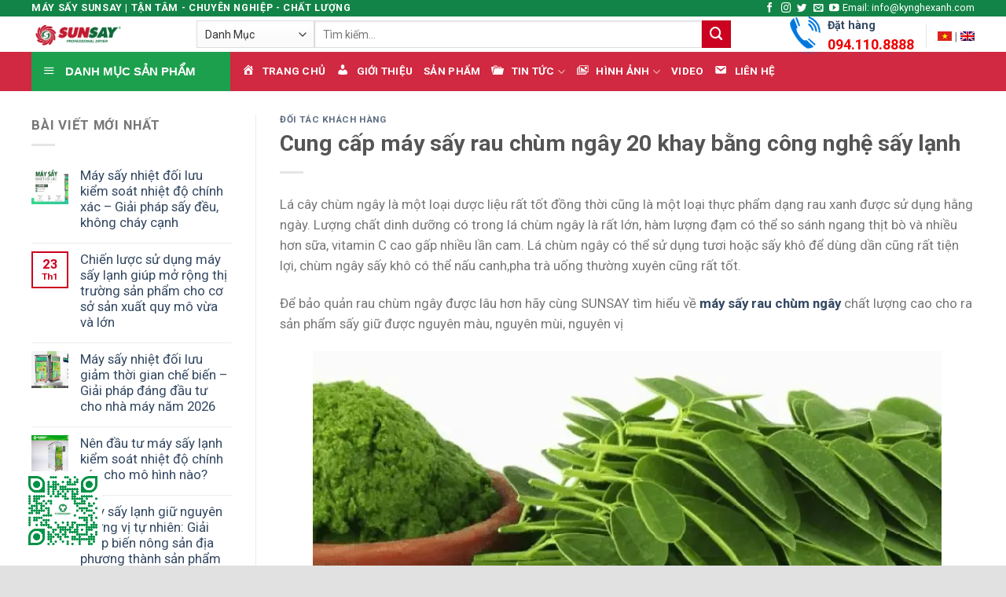

--- FILE ---
content_type: text/html; charset=UTF-8
request_url: https://maysay.vn/may-say-rau-chum-ngay.html
body_size: 38249
content:
<!DOCTYPE html>
<!--[if IE 9 ]> <html lang="vi" prefix="og: https://ogp.me/ns#" class="ie9 loading-site no-js"> <![endif]-->
<!--[if IE 8 ]> <html lang="vi" prefix="og: https://ogp.me/ns#" class="ie8 loading-site no-js"> <![endif]-->
<!--[if (gte IE 9)|!(IE)]><!--><html lang="vi" prefix="og: https://ogp.me/ns#" class="loading-site no-js"> <!--<![endif]-->
<head><meta charset="UTF-8" /><script>if(navigator.userAgent.match(/MSIE|Internet Explorer/i)||navigator.userAgent.match(/Trident\/7\..*?rv:11/i)){var href=document.location.href;if(!href.match(/[?&]nowprocket/)){if(href.indexOf("?")==-1){if(href.indexOf("#")==-1){document.location.href=href+"?nowprocket=1"}else{document.location.href=href.replace("#","?nowprocket=1#")}}else{if(href.indexOf("#")==-1){document.location.href=href+"&nowprocket=1"}else{document.location.href=href.replace("#","&nowprocket=1#")}}}}</script><script>class RocketLazyLoadScripts{constructor(){this.triggerEvents=["keydown","mousedown","mousemove","touchmove","touchstart","touchend","wheel"],this.userEventHandler=this._triggerListener.bind(this),this.touchStartHandler=this._onTouchStart.bind(this),this.touchMoveHandler=this._onTouchMove.bind(this),this.touchEndHandler=this._onTouchEnd.bind(this),this.clickHandler=this._onClick.bind(this),this.interceptedClicks=[],window.addEventListener("pageshow",e=>{this.persisted=e.persisted}),window.addEventListener("DOMContentLoaded",()=>{this._preconnect3rdParties()}),this.delayedScripts={normal:[],async:[],defer:[]},this.trash=[],this.allJQueries=[]}_addUserInteractionListener(e){if(document.hidden){e._triggerListener();return}this.triggerEvents.forEach(t=>window.addEventListener(t,e.userEventHandler,{passive:!0})),window.addEventListener("touchstart",e.touchStartHandler,{passive:!0}),window.addEventListener("mousedown",e.touchStartHandler),document.addEventListener("visibilitychange",e.userEventHandler)}_removeUserInteractionListener(){this.triggerEvents.forEach(e=>window.removeEventListener(e,this.userEventHandler,{passive:!0})),document.removeEventListener("visibilitychange",this.userEventHandler)}_onTouchStart(e){"HTML"!==e.target.tagName&&(window.addEventListener("touchend",this.touchEndHandler),window.addEventListener("mouseup",this.touchEndHandler),window.addEventListener("touchmove",this.touchMoveHandler,{passive:!0}),window.addEventListener("mousemove",this.touchMoveHandler),e.target.addEventListener("click",this.clickHandler),this._renameDOMAttribute(e.target,"onclick","rocket-onclick"),this._pendingClickStarted())}_onTouchMove(e){window.removeEventListener("touchend",this.touchEndHandler),window.removeEventListener("mouseup",this.touchEndHandler),window.removeEventListener("touchmove",this.touchMoveHandler,{passive:!0}),window.removeEventListener("mousemove",this.touchMoveHandler),e.target.removeEventListener("click",this.clickHandler),this._renameDOMAttribute(e.target,"rocket-onclick","onclick"),this._pendingClickFinished()}_onTouchEnd(e){window.removeEventListener("touchend",this.touchEndHandler),window.removeEventListener("mouseup",this.touchEndHandler),window.removeEventListener("touchmove",this.touchMoveHandler,{passive:!0}),window.removeEventListener("mousemove",this.touchMoveHandler)}_onClick(e){e.target.removeEventListener("click",this.clickHandler),this._renameDOMAttribute(e.target,"rocket-onclick","onclick"),this.interceptedClicks.push(e),e.preventDefault(),e.stopPropagation(),e.stopImmediatePropagation(),this._pendingClickFinished()}_replayClicks(){window.removeEventListener("touchstart",this.touchStartHandler,{passive:!0}),window.removeEventListener("mousedown",this.touchStartHandler),this.interceptedClicks.forEach(e=>{e.target.dispatchEvent(new MouseEvent("click",{view:e.view,bubbles:!0,cancelable:!0}))})}_waitForPendingClicks(){return new Promise(e=>{this._isClickPending?this._pendingClickFinished=e:e()})}_pendingClickStarted(){this._isClickPending=!0}_pendingClickFinished(){this._isClickPending=!1}_renameDOMAttribute(e,t,i){e.hasAttribute&&e.hasAttribute(t)&&(event.target.setAttribute(i,event.target.getAttribute(t)),event.target.removeAttribute(t))}_triggerListener(){this._removeUserInteractionListener(this),"loading"===document.readyState?document.addEventListener("DOMContentLoaded",this._loadEverythingNow.bind(this)):this._loadEverythingNow()}_preconnect3rdParties(){let e=[];document.querySelectorAll("script[type=rocketlazyloadscript]").forEach(t=>{if(t.hasAttribute("src")){let i=new URL(t.src).origin;i!==location.origin&&e.push({src:i,crossOrigin:t.crossOrigin||"module"===t.getAttribute("data-rocket-type")})}}),e=[...new Map(e.map(e=>[JSON.stringify(e),e])).values()],this._batchInjectResourceHints(e,"preconnect")}async _loadEverythingNow(){this.lastBreath=Date.now(),this._delayEventListeners(this),this._delayJQueryReady(this),this._handleDocumentWrite(),this._registerAllDelayedScripts(),this._preloadAllScripts(),await this._loadScriptsFromList(this.delayedScripts.normal),await this._loadScriptsFromList(this.delayedScripts.defer),await this._loadScriptsFromList(this.delayedScripts.async);try{await this._triggerDOMContentLoaded(),await this._triggerWindowLoad()}catch(e){console.error(e)}window.dispatchEvent(new Event("rocket-allScriptsLoaded")),this._waitForPendingClicks().then(()=>{this._replayClicks()}),this._emptyTrash()}_registerAllDelayedScripts(){document.querySelectorAll("script[type=rocketlazyloadscript]").forEach(e=>{e.hasAttribute("data-rocket-src")?e.hasAttribute("async")&&!1!==e.async?this.delayedScripts.async.push(e):e.hasAttribute("defer")&&!1!==e.defer||"module"===e.getAttribute("data-rocket-type")?this.delayedScripts.defer.push(e):this.delayedScripts.normal.push(e):this.delayedScripts.normal.push(e)})}async _transformScript(e){return await this._littleBreath(),new Promise(t=>{function i(){e.setAttribute("data-rocket-status","executed"),t()}function r(){e.setAttribute("data-rocket-status","failed"),t()}try{let n=e.getAttribute("data-rocket-type"),s=e.getAttribute("data-rocket-src");if(n?(e.type=n,e.removeAttribute("data-rocket-type")):e.removeAttribute("type"),e.addEventListener("load",i),e.addEventListener("error",r),s)e.src=s,e.removeAttribute("data-rocket-src");else if(navigator.userAgent.indexOf("Firefox/")>0){var a=document.createElement("script");[...e.attributes].forEach(e=>{"type"!==e.nodeName&&a.setAttribute("data-rocket-type"===e.nodeName?"type":e.nodeName,e.nodeValue)}),a.text=e.text,e.parentNode.replaceChild(a,e),i()}else e.src="data:text/javascript;base64,"+window.btoa(unescape(encodeURIComponent(e.text)))}catch(o){r()}})}async _loadScriptsFromList(e){let t=e.shift();return t&&t.isConnected?(await this._transformScript(t),this._loadScriptsFromList(e)):Promise.resolve()}_preloadAllScripts(){this._batchInjectResourceHints([...this.delayedScripts.normal,...this.delayedScripts.defer,...this.delayedScripts.async],"preload")}_batchInjectResourceHints(e,t){var i=document.createDocumentFragment();e.forEach(e=>{let r=e.getAttribute&&e.getAttribute("data-rocket-src")||e.src;if(r){let n=document.createElement("link");n.href=r,n.rel=t,"preconnect"!==t&&(n.as="script"),e.getAttribute&&"module"===e.getAttribute("data-rocket-type")&&(n.crossOrigin=!0),e.crossOrigin&&(n.crossOrigin=e.crossOrigin),e.integrity&&(n.integrity=e.integrity),i.appendChild(n),this.trash.push(n)}}),document.head.appendChild(i)}_delayEventListeners(e){let t={};function i(e,i){!function e(i){!t[i]&&(t[i]={originalFunctions:{add:i.addEventListener,remove:i.removeEventListener},eventsToRewrite:[]},i.addEventListener=function(){arguments[0]=r(arguments[0]),t[i].originalFunctions.add.apply(i,arguments)},i.removeEventListener=function(){arguments[0]=r(arguments[0]),t[i].originalFunctions.remove.apply(i,arguments)});function r(e){return t[i].eventsToRewrite.indexOf(e)>=0?"rocket-"+e:e}}(e),t[e].eventsToRewrite.push(i)}function r(e,t){let i=e[t];Object.defineProperty(e,t,{get:()=>i||function(){},set(r){e["rocket"+t]=i=r}})}i(document,"DOMContentLoaded"),i(window,"DOMContentLoaded"),i(window,"load"),i(window,"pageshow"),i(document,"readystatechange"),r(document,"onreadystatechange"),r(window,"onload"),r(window,"onpageshow")}_delayJQueryReady(e){let t;function i(i){if(i&&i.fn&&!e.allJQueries.includes(i)){i.fn.ready=i.fn.init.prototype.ready=function(t){return e.domReadyFired?t.bind(document)(i):document.addEventListener("rocket-DOMContentLoaded",()=>t.bind(document)(i)),i([])};let r=i.fn.on;i.fn.on=i.fn.init.prototype.on=function(){if(this[0]===window){function e(e){return e.split(" ").map(e=>"load"===e||0===e.indexOf("load.")?"rocket-jquery-load":e).join(" ")}"string"==typeof arguments[0]||arguments[0]instanceof String?arguments[0]=e(arguments[0]):"object"==typeof arguments[0]&&Object.keys(arguments[0]).forEach(t=>{delete Object.assign(arguments[0],{[e(t)]:arguments[0][t]})[t]})}return r.apply(this,arguments),this},e.allJQueries.push(i)}t=i}i(window.jQuery),Object.defineProperty(window,"jQuery",{get:()=>t,set(e){i(e)}})}async _triggerDOMContentLoaded(){this.domReadyFired=!0,await this._littleBreath(),document.dispatchEvent(new Event("rocket-DOMContentLoaded")),await this._littleBreath(),window.dispatchEvent(new Event("rocket-DOMContentLoaded")),await this._littleBreath(),document.dispatchEvent(new Event("rocket-readystatechange")),await this._littleBreath(),document.rocketonreadystatechange&&document.rocketonreadystatechange()}async _triggerWindowLoad(){await this._littleBreath(),window.dispatchEvent(new Event("rocket-load")),await this._littleBreath(),window.rocketonload&&window.rocketonload(),await this._littleBreath(),this.allJQueries.forEach(e=>e(window).trigger("rocket-jquery-load")),await this._littleBreath();let e=new Event("rocket-pageshow");e.persisted=this.persisted,window.dispatchEvent(e),await this._littleBreath(),window.rocketonpageshow&&window.rocketonpageshow({persisted:this.persisted})}_handleDocumentWrite(){let e=new Map;document.write=document.writeln=function(t){let i=document.currentScript;i||console.error("WPRocket unable to document.write this: "+t);let r=document.createRange(),n=i.parentElement,s=e.get(i);void 0===s&&(s=i.nextSibling,e.set(i,s));let a=document.createDocumentFragment();r.setStart(a,0),a.appendChild(r.createContextualFragment(t)),n.insertBefore(a,s)}}async _littleBreath(){Date.now()-this.lastBreath>45&&(await this._requestAnimFrame(),this.lastBreath=Date.now())}async _requestAnimFrame(){return document.hidden?new Promise(e=>setTimeout(e)):new Promise(e=>requestAnimationFrame(e))}_emptyTrash(){this.trash.forEach(e=>e.remove())}static run(){let e=new RocketLazyLoadScripts;e._addUserInteractionListener(e)}}RocketLazyLoadScripts.run();</script>
	
	<link rel="profile" href="http://gmpg.org/xfn/11" />
	<link rel="pingback" href="https://maysay.vn/xmlrpc.php" />

	<script type="rocketlazyloadscript">(function(html){html.className = html.className.replace(/\bno-js\b/,'js')})(document.documentElement);</script>
            <script type="rocketlazyloadscript" data-cfasync="false">
                window._EPYT_ = window._EPYT_ || {
                    ajaxurl: "https://maysay.vn/wp-admin/admin-ajax.php",
                    security: "07610e7db3",
                    gallery_scrolloffset: 20,
                    eppathtoscripts: "https://maysay.vn/wp-content/plugins/youtube-embed-plus/scripts/",
                    eppath: "https://maysay.vn/wp-content/plugins/youtube-embed-plus/",
                    epresponsiveselector: ["iframe.__youtube_prefs__","iframe[src*='youtube.com']","iframe[src*='youtube-nocookie.com']","iframe[data-ep-src*='youtube.com']","iframe[data-ep-src*='youtube-nocookie.com']","iframe[data-ep-gallerysrc*='youtube.com']"],
                    version: "13.4.3",
                    epdovol: true,
                    evselector: 'iframe.__youtube_prefs__[src]',
                    ajax_compat: true,
                    ytapi_load: 'light',
                    pause_others: false,
                    stopMobileBuffer: true                };</script>
            <link rel="preload" href="https://maysay.vn/wp-content/plugins/rate-my-post/public/css/fonts/ratemypost.ttf" type="font/ttf" as="font" crossorigin="anonymous"><meta name="viewport" content="width=device-width, initial-scale=1, maximum-scale=1" />
<!-- Tối ưu hóa công cụ tìm kiếm bởi Rank Math - https://rankmath.com/ -->
<title>​Máy sấy rau chùm ngây</title><link rel="preload" as="style" href="https://fonts.googleapis.com/css?family=Roboto%3Aregular%2C700%2Cregular%2C700%7CDancing%20Script%3Aregular%2C400&#038;display=swap" /><link rel="stylesheet" href="https://fonts.googleapis.com/css?family=Roboto%3Aregular%2C700%2Cregular%2C700%7CDancing%20Script%3Aregular%2C400&#038;display=swap" media="print" onload="this.media='all'" /><noscript><link rel="stylesheet" href="https://fonts.googleapis.com/css?family=Roboto%3Aregular%2C700%2Cregular%2C700%7CDancing%20Script%3Aregular%2C400&#038;display=swap" /></noscript><link rel="stylesheet" href="https://maysay.vn/wp-content/cache/min/1/a16530736f0f2b1f6a4bf91f99b957c4.css" media="all" data-minify="1" />
<meta name="description" content="​Máy sấy rau chùm ngây 20 khay là thiết bị sấy khô hiện đại, tiên tiến nhất hiện nay, bằng việc sấy ở nhiệt độ thấp trung bình từ 20-50 độ C, được sử dụng để"/>
<meta name="robots" content="follow, index, max-snippet:-1, max-video-preview:-1, max-image-preview:large"/>
<link rel="canonical" href="https://maysay.vn/may-say-rau-chum-ngay.html" />
<meta property="og:locale" content="vi_VN" />
<meta property="og:type" content="article" />
<meta property="og:title" content="​Máy sấy rau chùm ngây" />
<meta property="og:description" content="​Máy sấy rau chùm ngây 20 khay là thiết bị sấy khô hiện đại, tiên tiến nhất hiện nay, bằng việc sấy ở nhiệt độ thấp trung bình từ 20-50 độ C, được sử dụng để" />
<meta property="og:url" content="https://maysay.vn/may-say-rau-chum-ngay.html" />
<meta property="og:site_name" content="Máy sấy SUNSAY 2024 - Máy sấy lạnh - Máy sấy Thăng Hoa chất lượng cao" />
<meta property="article:section" content="Đối tác khách hàng" />
<meta property="og:updated_time" content="2026-01-29T13:27:28+07:00" />
<meta property="og:image" content="https://maysay.vn/wp-content/uploads/2022/05/May-say-lanh-rau-chum-ngay.jpg" />
<meta property="og:image:secure_url" content="https://maysay.vn/wp-content/uploads/2022/05/May-say-lanh-rau-chum-ngay.jpg" />
<meta property="og:image:width" content="800" />
<meta property="og:image:height" content="627" />
<meta property="og:image:alt" content="Máy sấy rau chùm ngây 20 khay" />
<meta property="og:image:type" content="image/jpeg" />
<meta property="article:published_time" content="2022-05-28T14:14:41+07:00" />
<meta property="article:modified_time" content="2026-01-29T13:27:28+07:00" />
<meta name="twitter:card" content="summary_large_image" />
<meta name="twitter:title" content="​Máy sấy rau chùm ngây" />
<meta name="twitter:description" content="​Máy sấy rau chùm ngây 20 khay là thiết bị sấy khô hiện đại, tiên tiến nhất hiện nay, bằng việc sấy ở nhiệt độ thấp trung bình từ 20-50 độ C, được sử dụng để" />
<meta name="twitter:image" content="https://maysay.vn/wp-content/uploads/2022/05/May-say-lanh-rau-chum-ngay.jpg" />
<meta name="twitter:label1" content="Được viết bởi" />
<meta name="twitter:data1" content="Kỹ Nghệ Xanh Việt Nam" />
<meta name="twitter:label2" content="Thời gian để đọc" />
<meta name="twitter:data2" content="8 phút" />
<script type="application/ld+json" class="rank-math-schema">{"@context":"https://schema.org","@graph":[{"@type":"Organization","@id":"https://maysay.vn/#organization","name":"Techmart VietNam - K\u1ef9 Ngh\u1ec7 Xanh Vi\u1ec7t Nam","url":"https://maysay.vn"},{"@type":"WebSite","@id":"https://maysay.vn/#website","url":"https://maysay.vn","name":"M\u00e1y s\u1ea5y SUNSAY 2024 - M\u00e1y s\u1ea5y l\u1ea1nh - M\u00e1y s\u1ea5y Th\u0103ng Hoa ch\u1ea5t l\u01b0\u1ee3ng cao","publisher":{"@id":"https://maysay.vn/#organization"},"inLanguage":"vi"},{"@type":"ImageObject","@id":"https://maysay.vn/wp-content/uploads/2022/05/May-say-lanh-rau-chum-ngay.jpg","url":"https://maysay.vn/wp-content/uploads/2022/05/May-say-lanh-rau-chum-ngay.jpg","width":"800","height":"627","caption":"M\u00e1y s\u1ea5y rau ch\u00f9m ng\u00e2y 20 khay","inLanguage":"vi"},{"@type":"BreadcrumbList","@id":"https://maysay.vn/may-say-rau-chum-ngay.html#breadcrumb","itemListElement":[{"@type":"ListItem","position":"1","item":{"@id":"https://maysay.vn","name":"Home"}},{"@type":"ListItem","position":"2","item":{"@id":"https://maysay.vn/doi-tac-khach-hang","name":"\u0110\u1ed1i t\u00e1c kh\u00e1ch h\u00e0ng"}},{"@type":"ListItem","position":"3","item":{"@id":"https://maysay.vn/may-say-rau-chum-ngay.html","name":"Cung c\u1ea5p m\u00e1y s\u1ea5y rau ch\u00f9m ng\u00e2y 20 khay b\u1eb1ng c\u00f4ng ngh\u1ec7 s\u1ea5y l\u1ea1nh"}}]},{"@type":"WebPage","@id":"https://maysay.vn/may-say-rau-chum-ngay.html#webpage","url":"https://maysay.vn/may-say-rau-chum-ngay.html","name":"\u200bM\u00e1y s\u1ea5y rau ch\u00f9m ng\u00e2y","datePublished":"2022-05-28T14:14:41+07:00","dateModified":"2026-01-29T13:27:28+07:00","isPartOf":{"@id":"https://maysay.vn/#website"},"primaryImageOfPage":{"@id":"https://maysay.vn/wp-content/uploads/2022/05/May-say-lanh-rau-chum-ngay.jpg"},"inLanguage":"vi","breadcrumb":{"@id":"https://maysay.vn/may-say-rau-chum-ngay.html#breadcrumb"}},{"@type":"Person","@id":"https://maysay.vn/may-say-rau-chum-ngay.html#author","name":"K\u1ef9 Ngh\u1ec7 Xanh Vi\u1ec7t Nam","image":{"@type":"ImageObject","@id":"https://secure.gravatar.com/avatar/a786c55d129eda24dbb30e0d6e39752e?s=96&amp;d=mm&amp;r=g","url":"https://secure.gravatar.com/avatar/a786c55d129eda24dbb30e0d6e39752e?s=96&amp;d=mm&amp;r=g","caption":"K\u1ef9 Ngh\u1ec7 Xanh Vi\u1ec7t Nam","inLanguage":"vi"},"worksFor":{"@id":"https://maysay.vn/#organization"}},{"@type":"Article","headline":"\u200bM\u00e1y s\u1ea5y rau ch\u00f9m ng\u00e2y","keywords":"\u200bM\u00e1y s\u1ea5y rau ch\u00f9m ng\u00e2y","datePublished":"2022-05-28T14:14:41+07:00","dateModified":"2026-01-29T13:27:28+07:00","articleSection":"\u0110\u1ed1i t\u00e1c kh\u00e1ch h\u00e0ng","author":{"@id":"https://maysay.vn/may-say-rau-chum-ngay.html#author","name":"K\u1ef9 Ngh\u1ec7 Xanh Vi\u1ec7t Nam"},"publisher":{"@id":"https://maysay.vn/#organization"},"description":"\u200bM\u00e1y s\u1ea5y rau ch\u00f9m ng\u00e2y 20 khay l\u00e0 thi\u1ebft b\u1ecb s\u1ea5y kh\u00f4 hi\u1ec7n \u0111\u1ea1i, ti\u00ean ti\u1ebfn nh\u1ea5t hi\u1ec7n nay, b\u1eb1ng vi\u1ec7c s\u1ea5y \u1edf nhi\u1ec7t \u0111\u1ed9 th\u1ea5p trung b\u00ecnh t\u1eeb 20-50 \u0111\u1ed9 C, \u0111\u01b0\u1ee3c s\u1eed d\u1ee5ng \u0111\u1ec3","name":"\u200bM\u00e1y s\u1ea5y rau ch\u00f9m ng\u00e2y","@id":"https://maysay.vn/may-say-rau-chum-ngay.html#richSnippet","isPartOf":{"@id":"https://maysay.vn/may-say-rau-chum-ngay.html#webpage"},"image":{"@id":"https://maysay.vn/wp-content/uploads/2022/05/May-say-lanh-rau-chum-ngay.jpg"},"inLanguage":"vi","mainEntityOfPage":{"@id":"https://maysay.vn/may-say-rau-chum-ngay.html#webpage"}}]}</script>
<!-- /Plugin SEO WordPress Rank Math -->

<link rel='dns-prefetch' href='//fonts.googleapis.com' />
<link href='https://fonts.gstatic.com' crossorigin rel='preconnect' />
<link rel="alternate" type="application/rss+xml" title="Dòng thông tin Máy sấy SUNSAY 2026 - Máy sấy lạnh - Máy sấy nhiêt đối lưu, máy sấy thực phẩm chất lượng cao &raquo;" href="https://maysay.vn/feed" />
<link rel="alternate" type="application/rss+xml" title="Dòng phản hồi Máy sấy SUNSAY 2026 - Máy sấy lạnh - Máy sấy nhiêt đối lưu, máy sấy thực phẩm chất lượng cao &raquo;" href="https://maysay.vn/comments/feed" />


<style id='classic-theme-styles-inline-css' type='text/css'>
/*! This file is auto-generated */
.wp-block-button__link{color:#fff;background-color:#32373c;border-radius:9999px;box-shadow:none;text-decoration:none;padding:calc(.667em + 2px) calc(1.333em + 2px);font-size:1.125em}.wp-block-file__button{background:#32373c;color:#fff;text-decoration:none}
</style>




<style id='woocommerce-inline-inline-css' type='text/css'>
.woocommerce form .form-row .required { visibility: visible; }
</style>


<style id='ez-toc-inline-css' type='text/css'>
div#ez-toc-container p.ez-toc-title {font-size: 120%;}div#ez-toc-container p.ez-toc-title {font-weight: 500;}div#ez-toc-container ul li {font-size: 95%;}
</style>

<style id='__EPYT__style-inline-css' type='text/css'>

                .epyt-gallery-thumb {
                        width: 33.333%;
                }
                
</style>

<style id='flatsome-main-inline-css' type='text/css'>
@font-face {
				font-family: "fl-icons";
				font-display: block;
				src: url(https://maysay.vn/wp-content/themes/flatsome/assets/css/icons/fl-icons.eot?v=3.14.2);
				src:
					url(https://maysay.vn/wp-content/themes/flatsome/assets/css/icons/fl-icons.eot#iefix?v=3.14.2) format("embedded-opentype"),
					url(https://maysay.vn/wp-content/themes/flatsome/assets/css/icons/fl-icons.woff2?v=3.14.2) format("woff2"),
					url(https://maysay.vn/wp-content/themes/flatsome/assets/css/icons/fl-icons.ttf?v=3.14.2) format("truetype"),
					url(https://maysay.vn/wp-content/themes/flatsome/assets/css/icons/fl-icons.woff?v=3.14.2) format("woff"),
					url(https://maysay.vn/wp-content/themes/flatsome/assets/css/icons/fl-icons.svg?v=3.14.2#fl-icons) format("svg");
			}
</style>



<style id='rocket-lazyload-inline-css' type='text/css'>
.rll-youtube-player{position:relative;padding-bottom:56.23%;height:0;overflow:hidden;max-width:100%;}.rll-youtube-player:focus-within{outline: 2px solid currentColor;outline-offset: 5px;}.rll-youtube-player iframe{position:absolute;top:0;left:0;width:100%;height:100%;z-index:100;background:0 0}.rll-youtube-player img{bottom:0;display:block;left:0;margin:auto;max-width:100%;width:100%;position:absolute;right:0;top:0;border:none;height:auto;-webkit-transition:.4s all;-moz-transition:.4s all;transition:.4s all}.rll-youtube-player img:hover{-webkit-filter:brightness(75%)}.rll-youtube-player .play{height:100%;width:100%;left:0;top:0;position:absolute;background:url(https://maysay.vn/wp-content/plugins/wp-rocket/assets/img/youtube.png) no-repeat center;background-color: transparent !important;cursor:pointer;border:none;}
</style>
            <script type="rocketlazyloadscript" data-cfasync="false">
                window._EPYT_ = window._EPYT_ || {
                    ajaxurl: "https://maysay.vn/wp-admin/admin-ajax.php",
                    security: "07610e7db3",
                    gallery_scrolloffset: 20,
                    eppathtoscripts: "https://maysay.vn/wp-content/plugins/youtube-embed-plus/scripts/",
                    eppath: "https://maysay.vn/wp-content/plugins/youtube-embed-plus/",
                    epresponsiveselector: ["iframe.__youtube_prefs__","iframe[src*='youtube.com']","iframe[src*='youtube-nocookie.com']","iframe[data-ep-src*='youtube.com']","iframe[data-ep-src*='youtube-nocookie.com']","iframe[data-ep-gallerysrc*='youtube.com']"],
                    version: "13.4.3",
                    epdovol: true,
                    evselector: 'iframe.__youtube_prefs__[src]',
                    ajax_compat: true,
                    ytapi_load: 'light',
                    pause_others: false,
                    stopMobileBuffer: true                };</script>
            <script type="rocketlazyloadscript" data-rocket-type="text/javascript" data-rocket-src="https://maysay.vn/wp-includes/js/jquery/jquery.min.js?ver=3.7.1" id="jquery-core-js"></script>
<script type="rocketlazyloadscript" data-rocket-type="text/javascript" data-rocket-src="https://maysay.vn/wp-content/plugins/woocommerce/assets/js/jquery-blockui/jquery.blockUI.min.js?ver=2.7.0-wc.8.6.3" id="jquery-blockui-js" defer="defer" data-wp-strategy="defer"></script>
<script type="text/javascript" id="wc-add-to-cart-js-extra">
/* <![CDATA[ */
var wc_add_to_cart_params = {"ajax_url":"\/wp-admin\/admin-ajax.php","wc_ajax_url":"\/?wc-ajax=%%endpoint%%","i18n_view_cart":"Xem gi\u1ecf h\u00e0ng","cart_url":"https:\/\/maysay.vn\/gio-hang.html","is_cart":"","cart_redirect_after_add":"no"};
/* ]]> */
</script>
<script type="rocketlazyloadscript" data-rocket-type="text/javascript" data-rocket-src="https://maysay.vn/wp-content/plugins/woocommerce/assets/js/frontend/add-to-cart.min.js?ver=8.6.3" id="wc-add-to-cart-js" defer="defer" data-wp-strategy="defer"></script>
<script type="rocketlazyloadscript" data-rocket-type="text/javascript" data-rocket-src="https://maysay.vn/wp-content/plugins/woocommerce/assets/js/js-cookie/js.cookie.min.js?ver=2.1.4-wc.8.6.3" id="js-cookie-js" defer="defer" data-wp-strategy="defer"></script>
<script type="text/javascript" id="woocommerce-js-extra">
/* <![CDATA[ */
var woocommerce_params = {"ajax_url":"\/wp-admin\/admin-ajax.php","wc_ajax_url":"\/?wc-ajax=%%endpoint%%"};
/* ]]> */
</script>
<script type="rocketlazyloadscript" data-rocket-type="text/javascript" data-rocket-src="https://maysay.vn/wp-content/plugins/woocommerce/assets/js/frontend/woocommerce.min.js?ver=8.6.3" id="woocommerce-js" defer="defer" data-wp-strategy="defer"></script>
<script type="rocketlazyloadscript" data-minify="1" data-rocket-type="text/javascript" data-rocket-src="https://maysay.vn/wp-content/cache/min/1/wp-content/plugins/youtube-embed-plus/scripts/ytprefs.js?ver=1769580715" id="__ytprefs__-js" defer></script>
<link rel="https://api.w.org/" href="https://maysay.vn/wp-json/" /><link rel="alternate" type="application/json" href="https://maysay.vn/wp-json/wp/v2/posts/10682" /><link rel="EditURI" type="application/rsd+xml" title="RSD" href="https://maysay.vn/xmlrpc.php?rsd" />
<meta name="generator" content="WordPress 6.4.7" />
<link rel='shortlink' href='https://maysay.vn/?p=10682' />
<link rel="alternate" type="application/json+oembed" href="https://maysay.vn/wp-json/oembed/1.0/embed?url=https%3A%2F%2Fmaysay.vn%2Fmay-say-rau-chum-ngay.html" />
<link rel="alternate" type="text/xml+oembed" href="https://maysay.vn/wp-json/oembed/1.0/embed?url=https%3A%2F%2Fmaysay.vn%2Fmay-say-rau-chum-ngay.html&#038;format=xml" />
			<style>
			#related_posts_thumbnails li{
				border-right: 1px solid #dddddd;
				background-color: #ffffff			}
			#related_posts_thumbnails li:hover{
				background-color: #eeeeee;
			}
			.relpost_content{
				font-size:	14px;
				color: 		#333333;
			}
			.relpost-block-single{
				background-color: #ffffff;
				border-right: 1px solid  #dddddd;
				border-left: 1px solid  #dddddd;
				margin-right: -1px;
			}
			.relpost-block-single:hover{
				background-color: #eeeeee;
			}
		</style>

	<style>.bg{opacity: 0; transition: opacity 1s; -webkit-transition: opacity 1s;} .bg-loaded{opacity: 1;}</style><!--[if IE]><link rel="stylesheet" type="text/css" href="https://maysay.vn/wp-content/themes/flatsome/assets/css/ie-fallback.css"><script src="//cdnjs.cloudflare.com/ajax/libs/html5shiv/3.6.1/html5shiv.js"></script><script>var head = document.getElementsByTagName('head')[0],style = document.createElement('style');style.type = 'text/css';style.styleSheet.cssText = ':before,:after{content:none !important';head.appendChild(style);setTimeout(function(){head.removeChild(style);}, 0);</script><script src="https://maysay.vn/wp-content/themes/flatsome/assets/libs/ie-flexibility.js"></script><![endif]--><!-- FAVICON-->
<link rel="apple-touch-icon" sizes="57x57" href="Favicon/apple-icon-57x57.png">
<link rel="apple-touch-icon" sizes="60x60" href="Favicon/apple-icon-60x60.png">
<link rel="apple-touch-icon" sizes="72x72" href="Favicon/apple-icon-72x72.png">
<link rel="apple-touch-icon" sizes="76x76" href="Favicon/apple-icon-76x76.png">
<link rel="apple-touch-icon" sizes="114x114" href="Favicon/apple-icon-114x114.png">
<link rel="apple-touch-icon" sizes="120x120" href="Favicon/apple-icon-120x120.png">
<link rel="apple-touch-icon" sizes="144x144" href="Favicon/apple-icon-144x144.png">
<link rel="apple-touch-icon" sizes="152x152" href="Favicon/apple-icon-152x152.png">
<link rel="apple-touch-icon" sizes="180x180" href="Favicon/apple-icon-180x180.png">
<link rel="icon" type="image/png" sizes="192x192"  href="Favicon/android-icon-192x192.png">
<link rel="icon" type="image/png" sizes="32x32" href="Favicon/favicon-32x32.png">
<link rel="icon" type="image/png" sizes="96x96" href="Favicon/favicon-96x96.png">
<link rel="icon" type="image/png" sizes="16x16" href="Favicon/favicon-16x16.png">
<link rel="manifest" href="Favicon/manifest.json">
<meta name="msapplication-TileColor" content="#ffffff">
<meta name="msapplication-TileImage" content="Favicon/ms-icon-144x144.png">
<meta name="theme-color" content="#ffffff">
<!-- Global site tag (gtag.js) - Google Analytics -->
<script type="rocketlazyloadscript" async data-rocket-src="https://www.googletagmanager.com/gtag/js?id=UA-26348927-5"></script>
<script type="rocketlazyloadscript">
  window.dataLayer = window.dataLayer || [];
  function gtag(){dataLayer.push(arguments);}
  gtag('js', new Date());
  gtag('config', 'UA-26348927-5');
</script>

	<noscript><style>.woocommerce-product-gallery{ opacity: 1 !important; }</style></noscript>
	<link rel="icon" href="https://maysay.vn/wp-content/uploads/2021/08/cropped-Avata-SunSay-32x32.jpg" sizes="32x32" />
<link rel="icon" href="https://maysay.vn/wp-content/uploads/2021/08/cropped-Avata-SunSay-192x192.jpg" sizes="192x192" />
<link rel="apple-touch-icon" href="https://maysay.vn/wp-content/uploads/2021/08/cropped-Avata-SunSay-180x180.jpg" />
<meta name="msapplication-TileImage" content="https://maysay.vn/wp-content/uploads/2021/08/cropped-Avata-SunSay-270x270.jpg" />
<style id="custom-css" type="text/css">:root {--primary-color: #cb0220;}.full-width .ubermenu-nav, .container, .row{max-width: 1230px}.row.row-collapse{max-width: 1200px}.row.row-small{max-width: 1222.5px}.row.row-large{max-width: 1260px}.sticky-add-to-cart--active, #wrapper,#main,#main.dark{background-color: #f3f3f3}.header-main{height: 45px}#logo img{max-height: 45px}#logo{width:180px;}#logo a{max-width:270px;}.header-bottom{min-height: 20px}.header-top{min-height: 21px}.transparent .header-main{height: 30px}.transparent #logo img{max-height: 30px}.has-transparent + .page-title:first-of-type,.has-transparent + #main > .page-title,.has-transparent + #main > div > .page-title,.has-transparent + #main .page-header-wrapper:first-of-type .page-title{padding-top: 110px;}.header.show-on-scroll,.stuck .header-main{height:70px!important}.stuck #logo img{max-height: 70px!important}.search-form{ width: 90%;}.header-bg-color, .header-wrapper {background-color: rgba(255,255,255,0.9)}.header-bottom {background-color: rgba(204,20,47,0.91)}.top-bar-nav > li > a{line-height: 16px }.header-main .nav > li > a{line-height: 16px }.stuck .header-main .nav > li > a{line-height: 50px }.header-bottom-nav > li > a{line-height: 10px }@media (max-width: 549px) {.header-main{height: 70px}#logo img{max-height: 70px}}.header-top{background-color:#138447!important;}.blog-wrapper{background-color: #ffffff;}/* Color */.accordion-title.active, .has-icon-bg .icon .icon-inner,.logo a, .primary.is-underline, .primary.is-link, .badge-outline .badge-inner, .nav-outline > li.active> a,.nav-outline >li.active > a, .cart-icon strong,[data-color='primary'], .is-outline.primary{color: #cb0220;}/* Color !important */[data-text-color="primary"]{color: #cb0220!important;}/* Background Color */[data-text-bg="primary"]{background-color: #cb0220;}/* Background */.scroll-to-bullets a,.featured-title, .label-new.menu-item > a:after, .nav-pagination > li > .current,.nav-pagination > li > span:hover,.nav-pagination > li > a:hover,.has-hover:hover .badge-outline .badge-inner,button[type="submit"], .button.wc-forward:not(.checkout):not(.checkout-button), .button.submit-button, .button.primary:not(.is-outline),.featured-table .title,.is-outline:hover, .has-icon:hover .icon-label,.nav-dropdown-bold .nav-column li > a:hover, .nav-dropdown.nav-dropdown-bold > li > a:hover, .nav-dropdown-bold.dark .nav-column li > a:hover, .nav-dropdown.nav-dropdown-bold.dark > li > a:hover, .is-outline:hover, .tagcloud a:hover,.grid-tools a, input[type='submit']:not(.is-form), .box-badge:hover .box-text, input.button.alt,.nav-box > li > a:hover,.nav-box > li.active > a,.nav-pills > li.active > a ,.current-dropdown .cart-icon strong, .cart-icon:hover strong, .nav-line-bottom > li > a:before, .nav-line-grow > li > a:before, .nav-line > li > a:before,.banner, .header-top, .slider-nav-circle .flickity-prev-next-button:hover svg, .slider-nav-circle .flickity-prev-next-button:hover .arrow, .primary.is-outline:hover, .button.primary:not(.is-outline), input[type='submit'].primary, input[type='submit'].primary, input[type='reset'].button, input[type='button'].primary, .badge-inner{background-color: #cb0220;}/* Border */.nav-vertical.nav-tabs > li.active > a,.scroll-to-bullets a.active,.nav-pagination > li > .current,.nav-pagination > li > span:hover,.nav-pagination > li > a:hover,.has-hover:hover .badge-outline .badge-inner,.accordion-title.active,.featured-table,.is-outline:hover, .tagcloud a:hover,blockquote, .has-border, .cart-icon strong:after,.cart-icon strong,.blockUI:before, .processing:before,.loading-spin, .slider-nav-circle .flickity-prev-next-button:hover svg, .slider-nav-circle .flickity-prev-next-button:hover .arrow, .primary.is-outline:hover{border-color: #cb0220}.nav-tabs > li.active > a{border-top-color: #cb0220}.widget_shopping_cart_content .blockUI.blockOverlay:before { border-left-color: #cb0220 }.woocommerce-checkout-review-order .blockUI.blockOverlay:before { border-left-color: #cb0220 }/* Fill */.slider .flickity-prev-next-button:hover svg,.slider .flickity-prev-next-button:hover .arrow{fill: #cb0220;}/* Background Color */[data-icon-label]:after, .secondary.is-underline:hover,.secondary.is-outline:hover,.icon-label,.button.secondary:not(.is-outline),.button.alt:not(.is-outline), .badge-inner.on-sale, .button.checkout, .single_add_to_cart_button, .current .breadcrumb-step{ background-color:#cb0220; }[data-text-bg="secondary"]{background-color: #cb0220;}/* Color */.secondary.is-underline,.secondary.is-link, .secondary.is-outline,.stars a.active, .star-rating:before, .woocommerce-page .star-rating:before,.star-rating span:before, .color-secondary{color: #cb0220}/* Color !important */[data-text-color="secondary"]{color: #cb0220!important;}/* Border */.secondary.is-outline:hover{border-color:#cb0220}body{font-size: 105%;}body{font-family:"Roboto", sans-serif}body{font-weight: 0}.nav > li > a {font-family:"Roboto", sans-serif;}.mobile-sidebar-levels-2 .nav > li > ul > li > a {font-family:"Roboto", sans-serif;}.nav > li > a {font-weight: 700;}.mobile-sidebar-levels-2 .nav > li > ul > li > a {font-weight: 700;}h1,h2,h3,h4,h5,h6,.heading-font, .off-canvas-center .nav-sidebar.nav-vertical > li > a{font-family: "Roboto", sans-serif;}h1,h2,h3,h4,h5,h6,.heading-font,.banner h1,.banner h2{font-weight: 700;}.alt-font{font-family: "Dancing Script", sans-serif;}.alt-font{font-weight: 400!important;}.header:not(.transparent) .header-bottom-nav.nav > li > a{color: #ffffff;}.shop-page-title.featured-title .title-bg{background-image: url(https://techmartvietnam.com.vn/wp-content/uploads/2021/08/future-building-construction-engineering-project.jpg);}@media screen and (min-width: 550px){.products .box-vertical .box-image{min-width: 247px!important;width: 247px!important;}}.footer-1{background-color: #1e1e1e}.footer-2{background-color: #e6e6e6}.absolute-footer, html{background-color: #e1e1e1}/* Custom CSS */.grecaptcha-badge { visibility: hidden; }table, th, td {border: 1px solid black;border-collapse: collapse;}tr:nth-child(odd) {background-color: #eee;}tr:hover {background-color: #9af0b7;}table, th, td {border: 1px solid black;border-collapse: collapse;}tr:nth-child(odd) {background-color: #eee;}}.label-new.menu-item > a:after{content:"New";}.label-hot.menu-item > a:after{content:"Hot";}.label-sale.menu-item > a:after{content:"Sale";}.label-popular.menu-item > a:after{content:"Popular";}</style>		<style type="text/css" id="wp-custom-css">
			@media all and (min-width: 480px) {
    .deskContent {display:block;}
    .phoneContent {display:none;}}
@media all and (max-width: 479px) {
    .deskContent {display:none;}
    .phoneContent {display:block;}}
/* Mã QR Zalo*/
.qrzalo {border: none; visibility: visible; bottom: 20px; left: 30px; position: fixed; width: 100px; height: 100px; z-index: 2147483644;}
/* Chat Zalo */
.chat-zalo {
  display: block;
  position: fixed;
  bottom: 90px; 
	right: 15px;
  padding: 15px;
  z-index: 9999;
  box-shadow: 0 0 0 0 #0084ff;
}
.chat-zalo img {
  width: 55px;
  height: 55px;
  -webkit-animation: calltrap_spin 3s infinite linear;
  -moz-animation: calltrap_spin 3s infinite linear;
  -o-animation: calltrap_spin 3s infinite linear;
  animation: calltrap_spin 3s infinite linear;
}
/* CSS Phone Call */
.goidien{display:block;background:#1cb2ed;position:fixed;bottom: 25px; right: 25px;border-radius:50%;padding:15px;z-index:9999;-webkit-animation:devvn_zoom 1.5s infinite linear;-moz-animation:devvn_zoom 1.5s infinite linear;-o-animation:devvn_zoom 1.5s infinite linear;animation:devvn_zoom 1.5s infinite linear;box-shadow:0 0 0 0 #1cb2ed} 
.goidien img{width:30px;height:30px;-webkit-animation:calltrap_spin 3s infinite linear;-moz-animation:calltrap_spin 3s infinite linear;-o-animation:calltrap_spin 3s infinite linear;animation:calltrap_spin 3s infinite linear} 
@-webkit-keyframes devvn_zoom{70%{box-shadow:0 0 0 15px transparent}100%{box-shadow:0 0 0 0 transparent}} 
@keyframes devvn_zoom{70%{box-shadow:0 0 0 15px transparent}100%{box-shadow:0 0 0 0 transparent}} 
@-webkit-keyframes calltrap_spin{0%{-webkit-transform:rotate(0deg);transform:rotate(0deg)}30%{-webkit-transform:rotate(0deg);transform:rotate(0deg)}33%{-webkit-transform:rotate(-10deg);transform:rotate(-10deg)}36%{-webkit-transform:rotate(10deg);transform:rotate(10deg)}39%{-webkit-transform:rotate(-10deg);transform:rotate(-10deg)}42%{-webkit-transform:rotate(10deg);transform:rotate(10deg)}45%{-webkit-transform:rotate(-10deg);transform:rotate(-10deg)}48%{-webkit-transform:rotate(10deg);transform:rotate(10deg);opacity:1}51%{-webkit-transform:rotate(-10deg);transform:rotate(-10deg)}54%{-webkit-transform:rotate(10deg);transform:rotate(10deg)}57%{-webkit-transform:rotate(0deg);transform:rotate(0deg)}}
@-moz-keyframes calltrap_spin{0%{-moz-transform:rotate(0deg);transform:rotate(0deg)}30%{-moz-transform:rotate(0deg);transform:rotate(0deg)}33%{-moz-transform:rotate(-10deg);transform:rotate(-10deg)}36%{-moz-transform:rotate(10deg);transform:rotate(10deg)}39%{-moz-transform:rotate(-10deg);transform:rotate(-10deg)}42%{-moz-transform:rotate(10deg);transform:rotate(10deg)}45%{-moz-transform:rotate(-10deg);transform:rotate(-10deg)}48%{-moz-transform:rotate(10deg);transform:rotate(10deg);opacity:1}51%{-moz-transform:rotate(-10deg);transform:rotate(-10deg)}54%{-moz-transform:rotate(10deg);transform:rotate(10deg)}57%{-moz-transform:rotate(0deg);transform:rotate(0deg)}}
@-o-keyframes calltrap_spin{0%{-o-transform:rotate(0deg);transform:rotate(0deg)}30%{-o-transform:rotate(0deg);transform:rotate(0deg)}33%{-o-transform:rotate(-10deg);transform:rotate(-10deg)}36%{-o-transform:rotate(10deg);transform:rotate(10deg)}39%{-o-transform:rotate(-10deg);transform:rotate(-10deg)}42%{-o-transform:rotate(10deg);transform:rotate(10deg)}45%{-o-transform:rotate(-10deg);transform:rotate(-10deg)}48%{-o-transform:rotate(10deg);transform:rotate(10deg);opacity:1}51%{-o-transform:rotate(-10deg);transform:rotate(-10deg)}54%{-o-transform:rotate(10deg);transform:rotate(10deg)}57%{-o-transform:rotate(0deg);transform:rotate(0deg)}}
@keyframes calltrap_spin{0%{-webkit-transform:rotate(0deg);-moz-transform:rotate(0deg);-o-transform:rotate(0deg);transform:rotate(0deg)}30%{-webkit-transform:rotate(0deg);-moz-transform:rotate(0deg);-o-transform:rotate(0deg);transform:rotate(0deg)}33%{-webkit-transform:rotate(-10deg);-moz-transform:rotate(-10deg);-o-transform:rotate(-10deg);transform:rotate(-10deg)}36%{-webkit-transform:rotate(10deg);-moz-transform:rotate(10deg);-o-transform:rotate(10deg);transform:rotate(10deg)}39%{-webkit-transform:rotate(-10deg);-moz-transform:rotate(-10deg);-o-transform:rotate(-10deg);transform:rotate(-10deg)}42%{-webkit-transform:rotate(10deg);-moz-transform:rotate(10deg);-o-transform:rotate(10deg);transform:rotate(10deg)}45%{-webkit-transform:rotate(-10deg);-moz-transform:rotate(-10deg);-o-transform:rotate(-10deg);transform:rotate(-10deg)}48%{-webkit-transform:rotate(10deg);-moz-transform:rotate(10deg);-o-transform:rotate(10deg);transform:rotate(10deg);opacity:1}51%{-webkit-transform:rotate(-10deg);-moz-transform:rotate(-10deg);-o-transform:rotate(-10deg);transform:rotate(-10deg)}54%{-webkit-transform:rotate(10deg);-moz-transform:rotate(10deg);-o-transform:rotate(10deg);transform:rotate(10deg)}57%{-webkit-transform:rotate(0deg);-moz-transform:rotate(0deg);-o-transform:rotate(0deg);transform:rotate(0deg)}}

/* ===========================
   TẾT 2026 - STYLE HOÀN CHỈNH
   FIX LỖI KHÔNG HIỂN THỊ NỀN
   =========================== */

/* ƯU TIÊN CAO – CHẶN Flatsome override */
.entry-content .tet2026-box,
.woocommerce div.product .product-main .tet2026-box,
.tet2026-box {
    position: relative !important;
    padding: 30px !important;
    border-radius: 14px !important;
    background: linear-gradient(135deg, #b30000 0%, #ff3b3b 100%) !important;
    color: #ffd966 !important;
    box-shadow: 0px 0px 18px rgba(255, 0, 0, 0.4) !important;
    overflow: hidden !important;
    margin: 25px 0 !important;
    font-family: "Roboto", sans-serif !important;
    transition: transform 0.3s ease !important;
    z-index: 10 !important;
}

/* Fix trường hợp Flatsome tự gán nền trắng cho .box */
.box .tet2026-box {
    background: linear-gradient(135deg, #b30000 0%, #ff3b3b 100%) !important;
}

/* Hover */
.tet2026-box:hover {
    transform: translateY(-4px);
}

/* Tiêu đề */
.tet-title {
    color: #ffe680 !important;
    font-weight: 800;
    font-size: 28px;
    margin-bottom: 10px;
    letter-spacing: 0.6px;
    text-shadow:
        0 0 6px rgba(255, 204, 0, 0.8),
        0 0 12px rgba(255, 60, 0, 0.6),
        0 0 18px rgba(255, 0, 0, 0.4);
}

/* Nội dung */
.tet-content,
.tet-call,
.tet-highlight {
    font-size: 16px;
    line-height: 1.7;
    color: #ffedc2 !important;
}

.tet-highlight {
    margin-bottom: 10px;
}

/* Countdown */
.tet-countdown {
    margin: 10px 0 16px 0;
    font-size: 18px;
    font-weight: 700;
    color: #ffea7f !important;
    background: rgba(0, 0, 0, 0.25);
    display: inline-block;
    padding: 6px 14px;
    border-radius: 8px;
    border: 1px solid rgba(255,215,0,0.6);
    box-shadow: 0 0 10px rgba(255,215,0,0.4);
}
#tet2026-timer {
    color: #fffbc7;
}

/* Buttons */
.tet-buttons {
    display: flex;
    gap: 12px;
    margin-top: 18px;
    justify-content: center;
    flex-wrap: wrap;
}

.tet-btn {
    padding: 10px 18px;
    border-radius: 8px;
    background: #ffcc00 !important;
    color: #8a0000 !important;
    font-weight: bold;
    text-decoration: none;
    transition: 0.25s;
    box-shadow: 0 0 10px rgba(255,204,0,0.5);
}

.tet-btn:hover {
    background: #ffe680 !important;
    box-shadow: 0 0 14px rgba(255,220,90,0.9);
    transform: translateY(-2px);
}

/* Pháo hoa */
.firework {
    position: absolute;
    width: 6px;
    height: 6px;
    background: transparent;
    border-radius: 50%;
    pointer-events: none;
    opacity: 0;
}

.tet2026-box:hover .firework {
    animation: firework 1.2s ease-out forwards;
}

.fw1 { top: 15%; left: 20%; }
.fw2 { top: 35%; right: 15%; }
.fw3 { bottom: 18%; left: 45%; }

/* Keyframes pháo hoa */
@keyframes firework {
    0% {
        opacity: 1;
        transform: scale(1) translate(0,0);
        box-shadow:
            0 0 0 2px #ffd966,
            0 0 0 4px #ffedb8;
    }
    50% {
        opacity: 1;
        transform: scale(1.6);
        box-shadow:
            20px -20px 0 2px #ffcc00,
            -20px -10px 0 2px #ffe680,
            10px 20px 0 2px #fff2b3,
            -20px 15px 0 2px #ffdb4d;
    }
    100% {
        opacity: 0;
        transform: scale(0.4);
        box-shadow: none;
    }
}
		</style>
		<noscript><style id="rocket-lazyload-nojs-css">.rll-youtube-player, [data-lazy-src]{display:none !important;}</style></noscript></head>

<body class="post-template-default single single-post postid-10682 single-format-standard theme-flatsome ot-vertical-menu ot-menu-show-home woocommerce-no-js lightbox nav-dropdown-has-arrow nav-dropdown-has-shadow nav-dropdown-has-border">

<div id="fb-root"></div>
<script type="rocketlazyloadscript" async defer crossorigin="anonymous" data-rocket-src="https://connect.facebook.net/vi_VN/sdk.js#xfbml=1&version=v12.0&appId=1651942828432365&autoLogAppEvents=1" nonce="cr2cmdjS"></script>

<script type="rocketlazyloadscript">
document.addEventListener("DOMContentLoaded", function() {

    // NGÀY KẾT THÚC ƯU ĐÃI (bạn đổi tại đây)
    var endDate = new Date("2025-12-31T23:59:59");

    function updateTimer() {
        var now = new Date();
        var diff = endDate - now;

        if (diff <= 0) {
            document.getElementById("tet2026-timer").innerHTML = "Hết hạn ưu đãi";
            return;
        }

        var days = Math.floor(diff / (1000 * 60 * 60 * 24));

        document.getElementById("tet2026-timer").innerHTML = days + " ngày";
    }

    updateTimer();
    setInterval(updateTimer, 1000 * 60 * 60); // Cập nhật mỗi giờ
});
</script>

<a class="skip-link screen-reader-text" href="#main">Skip to content</a>

<div id="wrapper">

	
	<header id="header" class="header has-sticky sticky-jump">
		<div class="header-wrapper">
			<div id="top-bar" class="header-top hide-for-sticky nav-dark hide-for-medium">
    <div class="flex-row container">
      <div class="flex-col hide-for-medium flex-left">
          <ul class="nav nav-left medium-nav-center nav-small  nav-pills">
              <li class="html custom html_topbar_left"><strong class="uppercase">Máy sấy SUNSAY | TẬN TÂM - CHUYÊN NGHIỆP - CHẤT LƯỢNG
</strong></li><li class="html custom html_nav_position_text_top">	<div id="say-mau"
	     class="lightbox-by-id lightbox-content mfp-hide lightbox-white "
	     style="max-width:630px ;padding:27px">
		<h3 class="crayon-line crayon-striped-line" style="text-align: center;">ĐĂNG KÝ SẤY MẪU</h3>
<div class="crayon-line crayon-striped-line" style="text-align: center;"><span style="color: #555555; text-align: center; font-size: 14.4px;">Bạn đang cần sấy mẫu sản phẩm. Hãy để lại thông tin, chúng tôi sẽ liên hệ lại ngay.</span></div>
<div id="crayon-612f46f47160d318689909-8" class="crayon-line crayon-striped-line">
<div id="crayon-612f46f47160d318689909-8" class="crayon-line crayon-striped-line" style="text-align: left;">
<p style="text-align: left;">
<div class="wpcf7 no-js" id="wpcf7-f6262-o1" lang="vi" dir="ltr">
<div class="screen-reader-response"><p role="status" aria-live="polite" aria-atomic="true"></p> <ul></ul></div>
<form action="/may-say-rau-chum-ngay.html#wpcf7-f6262-o1" method="post" class="wpcf7-form init" aria-label="Form liên hệ" novalidate="novalidate" data-status="init">
<div style="display: none;">
<input type="hidden" name="_wpcf7" value="6262" />
<input type="hidden" name="_wpcf7_version" value="5.8.7" />
<input type="hidden" name="_wpcf7_locale" value="vi" />
<input type="hidden" name="_wpcf7_unit_tag" value="wpcf7-f6262-o1" />
<input type="hidden" name="_wpcf7_container_post" value="0" />
<input type="hidden" name="_wpcf7_posted_data_hash" value="" />
<input type="hidden" name="_wpcf7_recaptcha_response" value="" />
</div>
<p><span class="wpcf7-form-control-wrap" data-name="hovaten"><input size="40" class="wpcf7-form-control wpcf7-text wpcf7-validates-as-required" aria-required="true" aria-invalid="false" placeholder="Họ Tên Bạn*" value="" type="text" name="hovaten" /></span><br />
<span class="wpcf7-form-control-wrap" data-name="diachi"><input size="40" class="wpcf7-form-control wpcf7-text wpcf7-validates-as-required" aria-required="true" aria-invalid="false" placeholder="Địa Chỉ*" value="" type="text" name="diachi" /></span><br />
<span class="wpcf7-form-control-wrap" data-name="sodienthoai"><input size="40" class="wpcf7-form-control wpcf7-tel wpcf7-validates-as-required wpcf7-text wpcf7-validates-as-tel" aria-required="true" aria-invalid="false" placeholder="Số điện thoại*" value="" type="tel" name="sodienthoai" /></span><br />
<span class="wpcf7-form-control-wrap" data-name="sanphamsay"><input size="40" class="wpcf7-form-control wpcf7-text wpcf7-validates-as-required" aria-required="true" aria-invalid="false" placeholder="Sản phẩm cần sấy*" value="" type="text" name="sanphamsay" /></span><br />
<span class="wpcf7-form-control-wrap" data-name="yeucaukhac"><textarea cols="40" rows="10" class="wpcf7-form-control wpcf7-textarea" aria-invalid="false" placeholder="Mong muốn khác" name="yeucaukhac"></textarea></span><br />
<input class="wpcf7-form-control wpcf7-submit has-spinner" type="submit" value="ĐĂNG KÝ" />
</p><div class="wpcf7-response-output" aria-hidden="true"></div>
</form>
</div>
</p>

</div>
<p style="text-align: left;"></p>

</div>	</div>
	
		<div id="bao-gia"
	     class="lightbox-by-id lightbox-content mfp-hide lightbox-white "
	     style="max-width:630px ;padding:27px">
		<h3 class="crayon-line crayon-striped-line" style="text-align: center;">LIÊN HỆ BÁO GIÁ</h3>
<div class="crayon-line crayon-striped-line" style="text-align: center;"><span style="color: #555555; text-align: center; font-size: 14.4px;"><span style="color: #00a859;"><strong>Công ty Cổ Phần Kỹ Nghệ Xanh Việt Nam</strong></span> rất hân hạnh nhận được sự quan tâm của Quý khách hàng đến sản phẩm của chúng tôi.Vui lòng để lại thông tin, chúng tôi sẽ liên hệ đến quý khách.</span></div>


<div class="wpcf7 no-js" id="wpcf7-f6750-o2" lang="vi" dir="ltr">
<div class="screen-reader-response"><p role="status" aria-live="polite" aria-atomic="true"></p> <ul></ul></div>
<form action="/may-say-rau-chum-ngay.html#wpcf7-f6750-o2" method="post" class="wpcf7-form init" aria-label="Form liên hệ" novalidate="novalidate" data-status="init">
<div style="display: none;">
<input type="hidden" name="_wpcf7" value="6750" />
<input type="hidden" name="_wpcf7_version" value="5.8.7" />
<input type="hidden" name="_wpcf7_locale" value="vi" />
<input type="hidden" name="_wpcf7_unit_tag" value="wpcf7-f6750-o2" />
<input type="hidden" name="_wpcf7_container_post" value="0" />
<input type="hidden" name="_wpcf7_posted_data_hash" value="" />
<input type="hidden" name="_wpcf7_recaptcha_response" value="" />
</div>
<p><span class="wpcf7-form-control-wrap" data-name="hovaten"><input size="40" class="wpcf7-form-control wpcf7-text wpcf7-validates-as-required" aria-required="true" aria-invalid="false" placeholder="Họ Tên Bạn*" value="" type="text" name="hovaten" /></span><br />
<span class="wpcf7-form-control-wrap" data-name="diachi"><input size="40" class="wpcf7-form-control wpcf7-text wpcf7-validates-as-required" aria-required="true" aria-invalid="false" placeholder="Địa Chỉ*" value="" type="text" name="diachi" /></span><br />
<span class="wpcf7-form-control-wrap" data-name="sodienthoai"><input size="40" class="wpcf7-form-control wpcf7-tel wpcf7-validates-as-required wpcf7-text wpcf7-validates-as-tel" aria-required="true" aria-invalid="false" placeholder="Số điện thoại*" value="" type="tel" name="sodienthoai" /></span><br />
<span class="wpcf7-form-control-wrap" data-name="Email"><input size="40" class="wpcf7-form-control wpcf7-email wpcf7-text wpcf7-validates-as-email" aria-invalid="false" placeholder="Email (nếu cần gửi qua mail)" value="" type="email" name="Email" /></span><br />
<span class="wpcf7-form-control-wrap" data-name="spbaogia"><input size="40" class="wpcf7-form-control wpcf7-text wpcf7-validates-as-required" aria-required="true" aria-invalid="false" placeholder="Sản phẩm cần báo giá*" value="" type="text" name="spbaogia" /></span><br />
<span class="wpcf7-form-control-wrap" data-name="yeucaukhac"><textarea cols="40" rows="10" class="wpcf7-form-control wpcf7-textarea" aria-invalid="false" placeholder="Yêu cầu chi tiết" name="yeucaukhac"></textarea></span><br />
<input class="wpcf7-form-control wpcf7-submit has-spinner" type="submit" value="YÊU CẦU BÁO GIÁ" />
</p><div class="wpcf7-response-output" aria-hidden="true"></div>
</form>
</div>
	</div>
	
	</li>          </ul>
      </div>

      <div class="flex-col hide-for-medium flex-center">
          <ul class="nav nav-center nav-small  nav-pills">
                        </ul>
      </div>

      <div class="flex-col hide-for-medium flex-right">
         <ul class="nav top-bar-nav nav-right nav-small  nav-pills">
              <li class="html header-social-icons ml-0">
	<div class="social-icons follow-icons" ><a href="https://www.facebook.com/maysaysunsay" target="_blank" data-label="Facebook" rel="noopener noreferrer nofollow" class="icon plain facebook tooltip" title="Follow on Facebook" aria-label="Follow on Facebook"><i class="icon-facebook" ></i></a><a href="https://www.instagram.com/maysaysunsay/" target="_blank" rel="noopener noreferrer nofollow" data-label="Instagram" class="icon plain  instagram tooltip" title="Follow on Instagram" aria-label="Follow on Instagram"><i class="icon-instagram" ></i></a><a href="https://twitter.com/SunsayMay" target="_blank" data-label="Twitter" rel="noopener noreferrer nofollow" class="icon plain  twitter tooltip" title="Follow on Twitter" aria-label="Follow on Twitter"><i class="icon-twitter" ></i></a><a href="mailto:info@kynghexanh.com" data-label="E-mail" rel="nofollow" class="icon plain  email tooltip" title="Send us an email" aria-label="Send us an email"><i class="icon-envelop" ></i></a><a href="https://www.youtube.com/maysaysunsay" target="_blank" rel="noopener noreferrer nofollow" data-label="YouTube" class="icon plain  youtube tooltip" title="Follow on YouTube" aria-label="Follow on YouTube"><i class="icon-youtube" ></i></a></div></li><li class="html custom html_topbar_right">Email: info@kynghexanh.com</li>          </ul>
      </div>

      
    </div>
</div>
<div id="masthead" class="header-main ">
      <div class="header-inner flex-row container logo-left medium-logo-center" role="navigation">

          <!-- Logo -->
          <div id="logo" class="flex-col logo">
            <!-- Header logo -->
<a href="https://maysay.vn/" title="Máy sấy SUNSAY 2026 &#8211; Máy sấy lạnh &#8211; Máy sấy nhiêt đối lưu, máy sấy thực phẩm chất lượng cao - Máy sấy lạnh, máy sấy bơm nhiệt, máy sấy thăng hoa, máy sấy nông sản và thủy hải sản" rel="home">
    <img width="180" height="45" src="data:image/svg+xml,%3Csvg%20xmlns='http://www.w3.org/2000/svg'%20viewBox='0%200%20180%2045'%3E%3C/svg%3E" class="header_logo header-logo" alt="Máy sấy SUNSAY 2026 &#8211; Máy sấy lạnh &#8211; Máy sấy nhiêt đối lưu, máy sấy thực phẩm chất lượng cao" data-lazy-src="https://maysay.vn/wp-content/uploads/2021/09/logo.png"/><noscript><img width="180" height="45" src="https://maysay.vn/wp-content/uploads/2021/09/logo.png" class="header_logo header-logo" alt="Máy sấy SUNSAY 2026 &#8211; Máy sấy lạnh &#8211; Máy sấy nhiêt đối lưu, máy sấy thực phẩm chất lượng cao"/></noscript><img  width="180" height="45" src="data:image/svg+xml,%3Csvg%20xmlns='http://www.w3.org/2000/svg'%20viewBox='0%200%20180%2045'%3E%3C/svg%3E" class="header-logo-dark" alt="Máy sấy SUNSAY 2026 &#8211; Máy sấy lạnh &#8211; Máy sấy nhiêt đối lưu, máy sấy thực phẩm chất lượng cao" data-lazy-src="https://maysay.vn/wp-content/uploads/2021/09/logo.png"/><noscript><img  width="180" height="45" src="https://maysay.vn/wp-content/uploads/2021/09/logo.png" class="header-logo-dark" alt="Máy sấy SUNSAY 2026 &#8211; Máy sấy lạnh &#8211; Máy sấy nhiêt đối lưu, máy sấy thực phẩm chất lượng cao"/></noscript></a>
          </div>

          <!-- Mobile Left Elements -->
          <div class="flex-col show-for-medium flex-left">
            <ul class="mobile-nav nav nav-left ">
              <li class="nav-icon has-icon">
  <div class="header-button">		<a href="#" data-open="#main-menu" data-pos="left" data-bg="main-menu-overlay" data-color="" class="icon primary button circle is-small" aria-label="Menu" aria-controls="main-menu" aria-expanded="false">
		
		  <i class="icon-menu" ></i>
		  		</a>
	 </div> </li>            </ul>
          </div>

          <!-- Left Elements -->
          <div class="flex-col hide-for-medium flex-left
            flex-grow">
            <ul class="header-nav header-nav-main nav nav-left  nav-uppercase" >
              <li class="header-search-form search-form html relative has-icon">
	<div class="header-search-form-wrapper">
		<div class="searchform-wrapper ux-search-box relative is-normal"><form role="search" method="get" class="searchform" action="https://maysay.vn/">
	<div class="flex-row relative">
					<div class="flex-col search-form-categories">
				<select class="search_categories resize-select mb-0" name="product_cat"><option value="" selected='selected'>Danh Mục</option><option value="may-chien-chan-khong">Máy chiên chân không</option><option value="may-ep">Máy ép</option><option value="may-rua">Máy rửa</option><option value="may-say-bang-tai">Máy sấy băng tải</option><option value="may-say-bom-nhiet">Máy sấy bơm nhiệt</option><option value="may-say-chan-khong">Máy sấy chân không</option><option value="may-say-lanh">Máy sấy lạnh</option><option value="may-say-lap-xuong">Máy sấy lạp xưởng</option><option value="may-say-nhiet-do-cao">Máy sấy nhiệt độ cao</option><option value="may-say-nhiet-doi-luu-gio-3d">Máy sấy nhiệt đối lưu gió 3D</option><option value="may-say-nong-san">Máy sấy nông sản</option><option value="may-say-thang-hoa">Máy sấy thăng hoa</option><option value="may-say-thuc-pham">Máy sấy thực phẩm</option><option value="may-say-thung-quay">Máy sấy thùng quay</option><option value="may-say-vi-ngang">Máy sấy vĩ ngang</option><option value="may-say-yen-lanh">Máy sấy yến lạnh</option><option value="phu-kien-may-say">Phụ kiện máy sấy</option><option value="tu-say-thi-nghiem">Tủ sấy thí nghiệm</option><option value="tu-van-thiet-ke">Tư vấn thiết kế</option></select>			</div>
						<div class="flex-col flex-grow">
			<label class="screen-reader-text" for="woocommerce-product-search-field-0">Tìm kiếm:</label>
			<input type="search" id="woocommerce-product-search-field-0" class="search-field mb-0" placeholder="Tìm kiếm&hellip;" value="" name="s" />
			<input type="hidden" name="post_type" value="product" />
					</div>
		<div class="flex-col">
			<button type="submit" value="Tìm kiếm" class="ux-search-submit submit-button secondary button icon mb-0" aria-label="Submit">
				<i class="icon-search" ></i>			</button>
		</div>
	</div>
	<div class="live-search-results text-left z-top"></div>
</form>
</div>	</div>
</li>            </ul>
          </div>

          <!-- Right Elements -->
          <div class="flex-col hide-for-medium flex-right">
            <ul class="header-nav header-nav-main nav nav-right  nav-uppercase">
              <li class="html custom html_top_right_text"><div class="box-cart-hotline">							<img src="data:image/svg+xml,%3Csvg%20xmlns='http://www.w3.org/2000/svg'%20viewBox='0%200%200%200'%3E%3C/svg%3E" class="btn-hotline" data-lazy-src="https://maysaylanh.com.vn/wp-content/uploads/2021/08/hotline-may-say-sunsay-0941108888.png"><noscript><img src="https://maysaylanh.com.vn/wp-content/uploads/2021/08/hotline-may-say-sunsay-0941108888.png" class="btn-hotline"></noscript><a class="gio-hang-css-hot">Đặt hàng<span>094.110.8888 </span></a>								<div class="clearfix"></div>								</div></li><li class="header-divider"></li><li class="html custom html_nav_position_text"><a title="Máy sấy SUNSAY Việt Nam" href="https://sunsay.vn" target="_blank"><img src="data:image/svg+xml,%3Csvg%20xmlns='http://www.w3.org/2000/svg'%20viewBox='0%200%200%200'%3E%3C/svg%3E" data-lazy-src="https://kynghexanh.com/wp-content/uploads/2022/03/vi-knx.png"><noscript><img src="https://kynghexanh.com/wp-content/uploads/2022/03/vi-knx.png"></noscript></a> | <a title="SUNSAY Dryer VietNam" href="https://dryer.com.vn/" target="_blank"><img src=https://kynghexanh.com/wp-content/uploads/2022/03/en-knx.png"></a></li>            </ul>
          </div>

          <!-- Mobile Right Elements -->
          <div class="flex-col show-for-medium flex-right">
            <ul class="mobile-nav nav nav-right ">
                          </ul>
          </div>

      </div>
     
            <div class="container"><div class="top-divider full-width"></div></div>
      </div><div id="wide-nav" class="header-bottom wide-nav nav-dark flex-has-center hide-for-medium">
    <div class="flex-row container">

                        <div class="flex-col hide-for-medium flex-left">
                <ul class="nav header-nav header-bottom-nav nav-left  nav-uppercase">
                                <div id="mega-menu-wrap"
                 class="ot-vm-click">
                <div id="mega-menu-title">
                    <i class="icon-menu"></i> DANH MỤC SẢN PHẨM                </div>
				<ul id="mega_menu" class="sf-menu sf-vertical"><li id="menu-item-2967" class="menu-item menu-item-type-taxonomy menu-item-object-product_cat menu-item-2967"><a href="https://maysay.vn/may-say-lanh"><img width="512" height="512" src="data:image/svg+xml,%3Csvg%20xmlns='http://www.w3.org/2000/svg'%20viewBox='0%200%20512%20512'%3E%3C/svg%3E" class="_mi _before _svg" aria-hidden="true" style="width:1.5em;" data-lazy-src="https://maysay.vn/wp-content/uploads/2022/08/May-say-lanh-SUNSAY.svg" /><noscript><img width="512" height="512" src="https://maysay.vn/wp-content/uploads/2022/08/May-say-lanh-SUNSAY.svg" class="_mi _before _svg" aria-hidden="true" style="width:1.5em;" /></noscript><span>Máy sấy lạnh</span></a></li>
<li id="menu-item-11764" class="menu-item menu-item-type-taxonomy menu-item-object-product_cat menu-item-11764"><a href="https://maysay.vn/may-say-nhiet-doi-luu-gio-3d"><img width="45" height="45" src="data:image/svg+xml,%3Csvg%20xmlns='http://www.w3.org/2000/svg'%20viewBox='0%200%2045%2045'%3E%3C/svg%3E" class="_mi _before _svg" aria-hidden="true" style="width:1.5em;" data-lazy-src="https://maysay.vn/wp-content/uploads/2022/08/May-say-nhiet-doi-luu-gio.svg" /><noscript><img width="45" height="45" src="https://maysay.vn/wp-content/uploads/2022/08/May-say-nhiet-doi-luu-gio.svg" class="_mi _before _svg" aria-hidden="true" style="width:1.5em;" /></noscript><span>Máy sấy nhiệt đối lưu gió 3D</span></a></li>
<li id="menu-item-7292" class="menu-item menu-item-type-taxonomy menu-item-object-product_cat menu-item-7292"><a href="https://maysay.vn/may-say-thang-hoa"><img width="496" height="496" src="data:image/svg+xml,%3Csvg%20xmlns='http://www.w3.org/2000/svg'%20viewBox='0%200%20496%20496'%3E%3C/svg%3E" class="_mi _before _svg" aria-hidden="true" style="width:1.5em;" data-lazy-src="https://maysay.vn/wp-content/uploads/2022/08/may-say-thang-hoa-sunsay.svg" /><noscript><img width="496" height="496" src="https://maysay.vn/wp-content/uploads/2022/08/may-say-thang-hoa-sunsay.svg" class="_mi _before _svg" aria-hidden="true" style="width:1.5em;" /></noscript><span>Máy sấy thăng hoa</span></a></li>
<li id="menu-item-7293" class="menu-item menu-item-type-taxonomy menu-item-object-product_cat menu-item-7293"><a href="https://maysay.vn/may-say-nong-san"><img width="96" height="96" src="data:image/svg+xml,%3Csvg%20xmlns='http://www.w3.org/2000/svg'%20viewBox='0%200%2096%2096'%3E%3C/svg%3E" class="_mi _before _svg" aria-hidden="true" style="width:1.5em;" data-lazy-src="https://maysay.vn/wp-content/uploads/2022/08/May-say-nong-san.svg" /><noscript><img width="96" height="96" src="https://maysay.vn/wp-content/uploads/2022/08/May-say-nong-san.svg" class="_mi _before _svg" aria-hidden="true" style="width:1.5em;" /></noscript><span>Máy sấy nông sản</span></a></li>
<li id="menu-item-2971" class="menu-item menu-item-type-taxonomy menu-item-object-product_cat menu-item-2971"><a href="https://maysay.vn/may-say-thung-quay"><img width="512" height="512" src="data:image/svg+xml,%3Csvg%20xmlns='http://www.w3.org/2000/svg'%20viewBox='0%200%20512%20512'%3E%3C/svg%3E" class="_mi _before _svg" aria-hidden="true" style="width:1.5em;" data-lazy-src="https://maysay.vn/wp-content/uploads/2022/08/May-say-Thung-Quay.svg" /><noscript><img width="512" height="512" src="https://maysay.vn/wp-content/uploads/2022/08/May-say-Thung-Quay.svg" class="_mi _before _svg" aria-hidden="true" style="width:1.5em;" /></noscript><span>Máy sấy thùng quay</span></a></li>
<li id="menu-item-2965" class="menu-item menu-item-type-taxonomy menu-item-object-product_cat menu-item-2965"><a href="https://maysay.vn/may-say-bang-tai"><img width="512" height="512" src="data:image/svg+xml,%3Csvg%20xmlns='http://www.w3.org/2000/svg'%20viewBox='0%200%20512%20512'%3E%3C/svg%3E" class="_mi _before _svg" aria-hidden="true" style="width:1.5em;" data-lazy-src="https://maysay.vn/wp-content/uploads/2022/08/May-say-bang-tai.svg" /><noscript><img width="512" height="512" src="https://maysay.vn/wp-content/uploads/2022/08/May-say-bang-tai.svg" class="_mi _before _svg" aria-hidden="true" style="width:1.5em;" /></noscript><span>Máy sấy băng tải</span></a></li>
<li id="menu-item-2970" class="menu-item menu-item-type-taxonomy menu-item-object-product_cat menu-item-2970"><a href="https://maysay.vn/may-say-thap"><img width="64" height="64" src="data:image/svg+xml,%3Csvg%20xmlns='http://www.w3.org/2000/svg'%20viewBox='0%200%2064%2064'%3E%3C/svg%3E" class="_mi _before _svg" aria-hidden="true" style="width:1.5em;" data-lazy-src="https://maysay.vn/wp-content/uploads/2022/08/May-say-thap-1.svg" /><noscript><img width="64" height="64" src="https://maysay.vn/wp-content/uploads/2022/08/May-say-thap-1.svg" class="_mi _before _svg" aria-hidden="true" style="width:1.5em;" /></noscript><span>Máy sấy tháp</span></a></li>
</ul>            </div>
			                </ul>
            </div>
            
                        <div class="flex-col hide-for-medium flex-center">
                <ul class="nav header-nav header-bottom-nav nav-center  nav-uppercase">
                    <li id="menu-item-2210" class="menu-item menu-item-type-post_type menu-item-object-page menu-item-home menu-item-2210 menu-item-design-default"><a href="https://maysay.vn/" class="nav-top-link"><i class="_mi _before dashicons dashicons-admin-home" aria-hidden="true"></i><span>Trang chủ</span></a></li>
<li id="menu-item-2211" class="menu-item menu-item-type-post_type menu-item-object-page menu-item-2211 menu-item-design-default"><a href="https://maysay.vn/gioi-thieu.html" class="nav-top-link"><i class="_mi _before dashicons dashicons-admin-users" aria-hidden="true"></i><span>Giới thiệu</span></a></li>
<li id="menu-item-11663" class="menu-item menu-item-type-post_type menu-item-object-page menu-item-11663 menu-item-design-default"><a href="https://maysay.vn/san-pham.html" class="nav-top-link">Sản phẩm</a></li>
<li id="menu-item-2220" class="menu-item menu-item-type-post_type menu-item-object-page current_page_parent menu-item-has-children menu-item-2220 menu-item-design-default has-dropdown"><a href="https://maysay.vn/tin-tuc.html" class="nav-top-link"><i class="_mi _before dashicons dashicons-portfolio" aria-hidden="true"></i><span>Tin tức</span><i class="icon-angle-down" ></i></a>
<ul class="sub-menu nav-dropdown nav-dropdown-default">
	<li id="menu-item-6272" class="menu-item menu-item-type-taxonomy menu-item-object-category menu-item-6272"><a href="https://maysay.vn/cong-nghe-say">Công Nghệ Sấy</a></li>
	<li id="menu-item-6271" class="menu-item menu-item-type-taxonomy menu-item-object-category menu-item-6271"><a href="https://maysay.vn/quy-trinh-say"><i class="_mi _before dashicons dashicons-carrot" aria-hidden="true"></i><span>Quy trình sấy</span></a></li>
	<li id="menu-item-6273" class="menu-item menu-item-type-taxonomy menu-item-object-category current-post-ancestor current-menu-parent current-post-parent menu-item-6273 active"><a href="https://maysay.vn/doi-tac-khach-hang">Đối tác khách hàng</a></li>
	<li id="menu-item-13304" class="menu-item menu-item-type-taxonomy menu-item-object-category menu-item-13304"><a href="https://maysay.vn/su-kien">Sự kiện</a></li>
	<li id="menu-item-6274" class="menu-item menu-item-type-taxonomy menu-item-object-category menu-item-6274"><a href="https://maysay.vn/tai-lieu-sunsay">Tài liệu SUNSAY</a></li>
</ul>
</li>
<li id="menu-item-6403" class="menu-item menu-item-type-post_type menu-item-object-page menu-item-has-children menu-item-6403 menu-item-design-default has-dropdown"><a href="https://maysay.vn/hinh-anh.html" class="nav-top-link"><i class="_mi _before dashicons dashicons-images-alt2" aria-hidden="true"></i><span>Hình ảnh</span><i class="icon-angle-down" ></i></a>
<ul class="sub-menu nav-dropdown nav-dropdown-default">
	<li id="menu-item-6394" class="menu-item menu-item-type-post_type menu-item-object-page menu-item-6394"><a href="https://maysay.vn/hinh-anh-san-pham-say-say-lanh.html">Sản phẩm sấy lạnh</a></li>
	<li id="menu-item-6404" class="menu-item menu-item-type-post_type menu-item-object-page menu-item-6404"><a href="https://maysay.vn/hinh-anh-san-pham-say-thang-hoa.html">Sản phẩm sấy thăng hoa</a></li>
</ul>
</li>
<li id="menu-item-2218" class="menu-item menu-item-type-post_type menu-item-object-page menu-item-2218 menu-item-design-default"><a href="https://maysay.vn/video.html" class="nav-top-link">Video</a></li>
<li id="menu-item-2225" class="menu-item menu-item-type-post_type menu-item-object-page menu-item-2225 menu-item-design-default"><a href="https://maysay.vn/lien-he.html" class="nav-top-link"><i class="_mi _before dashicons dashicons-email" aria-hidden="true"></i><span>Liên hệ</span></a></li>
                </ul>
            </div>
            
                        <div class="flex-col hide-for-medium flex-right flex-grow">
              <ul class="nav header-nav header-bottom-nav nav-right  nav-uppercase">
                                 </ul>
            </div>
            
            
    </div>
</div>

<div class="header-bg-container fill"><div class="header-bg-image fill"></div><div class="header-bg-color fill"></div></div>		</div>
	</header>

	
	<main id="main" class="">

<div id="content" class="blog-wrapper blog-single page-wrapper">
    
	
<div class="row row-large row-divided ">

	<div class="post-sidebar large-3 col">
				<div id="secondary" class="widget-area " role="complementary">
				<aside id="flatsome_recent_posts-3" class="widget flatsome_recent_posts">		<span class="widget-title "><span>Bài Viết Mới Nhất</span></span><div class="is-divider small"></div>		<ul>		
		
		<li class="recent-blog-posts-li">
			<div class="flex-row recent-blog-posts align-top pt-half pb-half">
				<div class="flex-col mr-half">
					<div class="badge post-date  badge-outline">
							<div class="badge-inner bg-fill" style="background: url(https://maysay.vn/wp-content/uploads/2026/01/May-say-nhiet-doi-luu-kiem-soat-nhiet-do-chinh-xac-–-Giai-phap-say-deu-khong-chay-canh.webp); border:0;">
                                							</div>
					</div>
				</div>
				<div class="flex-col flex-grow">
					  <a href="https://maysay.vn/may-say-nhiet-doi-luu-kiem-soat-nhiet-do-chinh-xac.html" title="Máy sấy nhiệt đối lưu kiểm soát nhiệt độ chính xác – Giải pháp sấy đều, không cháy cạnh">Máy sấy nhiệt đối lưu kiểm soát nhiệt độ chính xác – Giải pháp sấy đều, không cháy cạnh</a>
				   	  <span class="post_comments op-7 block is-xsmall"><a href="https://maysay.vn/may-say-nhiet-doi-luu-kiem-soat-nhiet-do-chinh-xac.html#respond"></a></span>
				</div>
			</div>
		</li>
		
		
		<li class="recent-blog-posts-li">
			<div class="flex-row recent-blog-posts align-top pt-half pb-half">
				<div class="flex-col mr-half">
					<div class="badge post-date  badge-outline">
							<div class="badge-inner bg-fill" >
                                								<span class="post-date-day">23</span><br>
								<span class="post-date-month is-xsmall">Th1</span>
                                							</div>
					</div>
				</div>
				<div class="flex-col flex-grow">
					  <a href="https://maysay.vn/may-say-lanh-giup-mo-rong-thi-truong-san-pham.html" title="Chiến lược sử dụng máy sấy lạnh giúp mở rộng thị trường sản phẩm cho cơ sở sản xuất quy mô vừa và lớn">Chiến lược sử dụng máy sấy lạnh giúp mở rộng thị trường sản phẩm cho cơ sở sản xuất quy mô vừa và lớn</a>
				   	  <span class="post_comments op-7 block is-xsmall"><a href="https://maysay.vn/may-say-lanh-giup-mo-rong-thi-truong-san-pham.html#respond"></a></span>
				</div>
			</div>
		</li>
		
		
		<li class="recent-blog-posts-li">
			<div class="flex-row recent-blog-posts align-top pt-half pb-half">
				<div class="flex-col mr-half">
					<div class="badge post-date  badge-outline">
							<div class="badge-inner bg-fill" style="background: url(https://maysay.vn/wp-content/uploads/2026/01/May-say-nhiet-doi-luu-giam-thoi-gian-che-bien-–-Giai-phap-dang-dau-tu-cho-nha-may-nam-2026-_1_.webp); border:0;">
                                							</div>
					</div>
				</div>
				<div class="flex-col flex-grow">
					  <a href="https://maysay.vn/may-say-nhiet-doi-luu-giam-thoi-gian-che-bien.html" title="Máy sấy nhiệt đối lưu giảm thời gian chế biến – Giải pháp đáng đầu tư cho nhà máy năm 2026">Máy sấy nhiệt đối lưu giảm thời gian chế biến – Giải pháp đáng đầu tư cho nhà máy năm 2026</a>
				   	  <span class="post_comments op-7 block is-xsmall"><a href="https://maysay.vn/may-say-nhiet-doi-luu-giam-thoi-gian-che-bien.html#respond"></a></span>
				</div>
			</div>
		</li>
		
		
		<li class="recent-blog-posts-li">
			<div class="flex-row recent-blog-posts align-top pt-half pb-half">
				<div class="flex-col mr-half">
					<div class="badge post-date  badge-outline">
							<div class="badge-inner bg-fill" style="background: url(https://maysay.vn/wp-content/uploads/2024/07/May-say-lanh-20-khay-HMI-6.jpg); border:0;">
                                							</div>
					</div>
				</div>
				<div class="flex-col flex-grow">
					  <a href="https://maysay.vn/may-say-lanh-kiem-soat-nhiet-do-chinh-xac.html" title="Nên đầu tư máy sấy lạnh kiểm soát nhiệt độ chính xác cho mô hình nào?">Nên đầu tư máy sấy lạnh kiểm soát nhiệt độ chính xác cho mô hình nào?</a>
				   	  <span class="post_comments op-7 block is-xsmall"><a href="https://maysay.vn/may-say-lanh-kiem-soat-nhiet-do-chinh-xac.html#respond"></a></span>
				</div>
			</div>
		</li>
		
		
		<li class="recent-blog-posts-li">
			<div class="flex-row recent-blog-posts align-top pt-half pb-half">
				<div class="flex-col mr-half">
					<div class="badge post-date  badge-outline">
							<div class="badge-inner bg-fill" style="background: url(https://maysay.vn/wp-content/uploads/2024/09/TCSL.jpg); border:0;">
                                							</div>
					</div>
				</div>
				<div class="flex-col flex-grow">
					  <a href="https://maysay.vn/may-say-lanh-giu-nguyen-huong-vi-tu-nhien.html" title="Máy sấy lạnh giữ nguyên hương vị tự nhiên: Giải pháp biến nông sản địa phương thành sản phẩm giá trị cao">Máy sấy lạnh giữ nguyên hương vị tự nhiên: Giải pháp biến nông sản địa phương thành sản phẩm giá trị cao</a>
				   	  <span class="post_comments op-7 block is-xsmall"><a href="https://maysay.vn/may-say-lanh-giu-nguyen-huong-vi-tu-nhien.html#respond"></a></span>
				</div>
			</div>
		</li>
		
		
		<li class="recent-blog-posts-li">
			<div class="flex-row recent-blog-posts align-top pt-half pb-half">
				<div class="flex-col mr-half">
					<div class="badge post-date  badge-outline">
							<div class="badge-inner bg-fill" style="background: url(https://maysay.vn/wp-content/uploads/2023/12/May-say-vi-ngang-500-kg-May-say-nong-san-3.jpg); border:0;">
                                							</div>
					</div>
				</div>
				<div class="flex-col flex-grow">
					  <a href="https://maysay.vn/may-say-nong-san-giam-ton-that-sau-thu-hoach.html" title="Máy sấy nông sản giảm tổn thất sau thu hoạch và cơ hội nâng tầm nông sản Việt trên thị trường xuất khẩu">Máy sấy nông sản giảm tổn thất sau thu hoạch và cơ hội nâng tầm nông sản Việt trên thị trường xuất khẩu</a>
				   	  <span class="post_comments op-7 block is-xsmall"><a href="https://maysay.vn/may-say-nong-san-giam-ton-that-sau-thu-hoach.html#respond"></a></span>
				</div>
			</div>
		</li>
		
		
		<li class="recent-blog-posts-li">
			<div class="flex-row recent-blog-posts align-top pt-half pb-half">
				<div class="flex-col mr-half">
					<div class="badge post-date  badge-outline">
							<div class="badge-inner bg-fill" style="background: url(https://maysay.vn/wp-content/uploads/2024/07/May-say-nhiet-doi-luu-80-Khay-7.jpg); border:0;">
                                							</div>
					</div>
				</div>
				<div class="flex-col flex-grow">
					  <a href="https://maysay.vn/may-say-nhiet-doi-luu-dap-ung-san-xuat-hang-loat.html" title="Vì sao máy sấy nhiệt đối lưu đáp ứng sản xuất hàng loạt đang trở thành tiêu chuẩn mới của xưởng sấy công nghiệp?">Vì sao máy sấy nhiệt đối lưu đáp ứng sản xuất hàng loạt đang trở thành tiêu chuẩn mới của xưởng sấy công nghiệp?</a>
				   	  <span class="post_comments op-7 block is-xsmall"><a href="https://maysay.vn/may-say-nhiet-doi-luu-dap-ung-san-xuat-hang-loat.html#respond"></a></span>
				</div>
			</div>
		</li>
		
		
		<li class="recent-blog-posts-li">
			<div class="flex-row recent-blog-posts align-top pt-half pb-half">
				<div class="flex-col mr-half">
					<div class="badge post-date  badge-outline">
							<div class="badge-inner bg-fill" style="background: url(https://maysay.vn/wp-content/uploads/2024/03/Duoc-lieu-say-giuu-nguyen-mau-sac-va-chat-dinh-duong-san-co-bao-quan-duoc-lau.jpg); border:0;">
                                							</div>
					</div>
				</div>
				<div class="flex-col flex-grow">
					  <a href="https://maysay.vn/may-say-lanh-giu-nguyen-duoc-tinh-duoc-lieu.html" title="Chuẩn hóa quy trình chế biến thảo dược với máy sấy lạnh giữ nguyên dược tính dược liệu">Chuẩn hóa quy trình chế biến thảo dược với máy sấy lạnh giữ nguyên dược tính dược liệu</a>
				   	  <span class="post_comments op-7 block is-xsmall"><a href="https://maysay.vn/may-say-lanh-giu-nguyen-duoc-tinh-duoc-lieu.html#respond"></a></span>
				</div>
			</div>
		</li>
		
		
		<li class="recent-blog-posts-li">
			<div class="flex-row recent-blog-posts align-top pt-half pb-half">
				<div class="flex-col mr-half">
					<div class="badge post-date  badge-outline">
							<div class="badge-inner bg-fill" style="background: url(https://maysay.vn/wp-content/uploads/2023/12/May-say-vi-ngang-500-kg-May-say-nong-san-7.jpg); border:0;">
                                							</div>
					</div>
				</div>
				<div class="flex-col flex-grow">
					  <a href="https://maysay.vn/may-say-nong-san-cho-co-so-thu-mua-nong-san.html" title="Máy sấy nông sản cho cơ sở thu mua nông sản: Nền tảng kiểm soát chất lượng và tồn kho hiệu quả">Máy sấy nông sản cho cơ sở thu mua nông sản: Nền tảng kiểm soát chất lượng và tồn kho hiệu quả</a>
				   	  <span class="post_comments op-7 block is-xsmall"><a href="https://maysay.vn/may-say-nong-san-cho-co-so-thu-mua-nong-san.html#respond"></a></span>
				</div>
			</div>
		</li>
		
		
		<li class="recent-blog-posts-li">
			<div class="flex-row recent-blog-posts align-top pt-half pb-half">
				<div class="flex-col mr-half">
					<div class="badge post-date  badge-outline">
							<div class="badge-inner bg-fill" style="background: url(https://maysay.vn/wp-content/uploads/2024/11/May-say-nhiet-doi-luu-12-khay-mini-co-thiet-ke-dep-nho-gon-khong-ton-dien-tich.jpg); border:0;">
                                							</div>
					</div>
				</div>
				<div class="flex-col flex-grow">
					  <a href="https://maysay.vn/may-say-nhiet-doi-luu-nang-cao-hieu-qua-say.html" title="Máy sấy nhiệt đối lưu nâng cao hiệu quả sấy nhờ rút ngắn thời gian sấy">Máy sấy nhiệt đối lưu nâng cao hiệu quả sấy nhờ rút ngắn thời gian sấy</a>
				   	  <span class="post_comments op-7 block is-xsmall"><a href="https://maysay.vn/may-say-nhiet-doi-luu-nang-cao-hieu-qua-say.html#respond"></a></span>
				</div>
			</div>
		</li>
				</ul>		</aside><aside id="woocommerce_product_categories-3" class="widget woocommerce widget_product_categories"><span class="widget-title "><span>Danh mục sản phẩm</span></span><div class="is-divider small"></div><ul class="product-categories"><li class="cat-item cat-item-1545"><a href="https://maysay.vn/may-chien-chan-khong">Máy chiên chân không</a></li>
<li class="cat-item cat-item-1558"><a href="https://maysay.vn/may-ep">Máy ép</a></li>
<li class="cat-item cat-item-1557"><a href="https://maysay.vn/may-rua">Máy rửa</a></li>
<li class="cat-item cat-item-484"><a href="https://maysay.vn/may-say-bang-tai">Máy sấy băng tải</a></li>
<li class="cat-item cat-item-1387"><a href="https://maysay.vn/may-say-bom-nhiet">Máy sấy bơm nhiệt</a></li>
<li class="cat-item cat-item-1322"><a href="https://maysay.vn/may-say-chan-khong">Máy sấy chân không</a></li>
<li class="cat-item cat-item-472"><a href="https://maysay.vn/may-say-khi-dong">Máy sấy khí động</a></li>
<li class="cat-item cat-item-470 cat-parent"><a href="https://maysay.vn/may-say-lanh">Máy sấy lạnh</a><ul class='children'>
<li class="cat-item cat-item-1556"><a href="https://maysay.vn/may-say-lanh-doi-luu">Máy sấy lạnh đối lưu</a></li>
</ul>
</li>
<li class="cat-item cat-item-1540"><a href="https://maysay.vn/may-say-lap-xuong">Máy sấy lạp xưởng</a></li>
<li class="cat-item cat-item-1562"><a href="https://maysay.vn/may-say-nhiet-do-cao">Máy sấy nhiệt độ cao</a></li>
<li class="cat-item cat-item-1386"><a href="https://maysay.vn/may-say-nhiet-doi-luu-gio-3d">Máy sấy nhiệt đối lưu gió 3D</a></li>
<li class="cat-item cat-item-1259"><a href="https://maysay.vn/may-say-nong-san">Máy sấy nông sản</a></li>
<li class="cat-item cat-item-1265"><a href="https://maysay.vn/may-say-thang-hoa">Máy sấy thăng hoa</a></li>
<li class="cat-item cat-item-471"><a href="https://maysay.vn/may-say-thap">Máy sấy tháp</a></li>
<li class="cat-item cat-item-465"><a href="https://maysay.vn/may-say-thuc-pham">Máy sấy thực phẩm</a></li>
<li class="cat-item cat-item-468"><a href="https://maysay.vn/may-say-thung-quay">Máy sấy thùng quay</a></li>
<li class="cat-item cat-item-477"><a href="https://maysay.vn/may-say-vi-ngang">Máy sấy vĩ ngang</a></li>
<li class="cat-item cat-item-1396"><a href="https://maysay.vn/may-say-yen-lanh">Máy sấy yến lạnh</a></li>
<li class="cat-item cat-item-1231 cat-parent"><a href="https://maysay.vn/phu-kien-may-say">Phụ kiện máy sấy</a><ul class='children'>
<li class="cat-item cat-item-1544"><a href="https://maysay.vn/khay-say">Khay sấy</a></li>
<li class="cat-item cat-item-1561"><a href="https://maysay.vn/xe-day-khay-say">Xe đẩy khay sấy</a></li>
</ul>
</li>
<li class="cat-item cat-item-464"><a href="https://maysay.vn/tu-say-thi-nghiem">Tủ sấy thí nghiệm</a></li>
<li class="cat-item cat-item-1543"><a href="https://maysay.vn/tu-van-thiet-ke">Tư vấn thiết kế</a></li>
</ul></aside><aside id="tag_cloud-2" class="widget widget_tag_cloud"><span class="widget-title "><span>Tìm Kiếm Theo Gợi Ý</span></span><div class="is-divider small"></div><div class="tagcloud"><a href="https://maysay.vn/ban-may-say" class="tag-cloud-link tag-link-1271 tag-link-position-1" style="font-size: 15.142857142857pt;" aria-label="Bán máy sấy (15 mục)">Bán máy sấy</a>
<a href="https://maysay.vn/news-tag/bot-rau-ma-say-lanh" class="tag-cloud-link tag-link-1440 tag-link-position-2" style="font-size: 17.142857142857pt;" aria-label="bột rau má sấy lạnh (21 mục)">bột rau má sấy lạnh</a>
<a href="https://maysay.vn/news-tag/cong-nghe-say-lanh" class="tag-cloud-link tag-link-1427 tag-link-position-3" style="font-size: 20.857142857143pt;" aria-label="công nghệ sấy lạnh (39 mục)">công nghệ sấy lạnh</a>
<a href="https://maysay.vn/cong-nghe-say-thang-hoa" class="tag-cloud-link tag-link-1334 tag-link-position-4" style="font-size: 16.857142857143pt;" aria-label="công nghệ sấy thăng hoa (20 mục)">công nghệ sấy thăng hoa</a>
<a href="https://maysay.vn/com-chay-say" class="tag-cloud-link tag-link-1297 tag-link-position-5" style="font-size: 10.142857142857pt;" aria-label="Cơm cháy sấy (6 mục)">Cơm cháy sấy</a>
<a href="https://maysay.vn/news-tag/can-tay-say-lanh" class="tag-cloud-link tag-link-1428 tag-link-position-6" style="font-size: 13.857142857143pt;" aria-label="cần tây sấy lạnh (12 mục)">cần tây sấy lạnh</a>
<a href="https://maysay.vn/dau-tay-say" class="tag-cloud-link tag-link-1353 tag-link-position-7" style="font-size: 12.857142857143pt;" aria-label="dâu tây sấy (10 mục)">dâu tây sấy</a>
<a href="https://maysay.vn/duoc-lieu-say" class="tag-cloud-link tag-link-1293 tag-link-position-8" style="font-size: 12.857142857143pt;" aria-label="Dược liệu sấy (10 mục)">Dược liệu sấy</a>
<a href="https://maysay.vn/gia-may-say" class="tag-cloud-link tag-link-1269 tag-link-position-9" style="font-size: 12.857142857143pt;" aria-label="Giá máy sấy (10 mục)">Giá máy sấy</a>
<a href="https://maysay.vn/gia-may-say-lanh" class="tag-cloud-link tag-link-1326 tag-link-position-10" style="font-size: 11.571428571429pt;" aria-label="Giá máy sấy lạnh (8 mục)">Giá máy sấy lạnh</a>
<a href="https://maysay.vn/hanh-say-kho" class="tag-cloud-link tag-link-1347 tag-link-position-11" style="font-size: 10.857142857143pt;" aria-label="hành sấy khô (7 mục)">hành sấy khô</a>
<a href="https://maysay.vn/hoa-hong-say-kho" class="tag-cloud-link tag-link-1329 tag-link-position-12" style="font-size: 10.857142857143pt;" aria-label="Hoa hồng sấy khô (7 mục)">Hoa hồng sấy khô</a>
<a href="https://maysay.vn/hoa-qua-say" class="tag-cloud-link tag-link-1319 tag-link-position-13" style="font-size: 12.857142857143pt;" aria-label="Hoa quả sấy (10 mục)">Hoa quả sấy</a>
<a href="https://maysay.vn/news-tag/hoa-qua-say-deo" class="tag-cloud-link tag-link-1419 tag-link-position-14" style="font-size: 11.571428571429pt;" aria-label="hoa quả sấy dẻo (8 mục)">hoa quả sấy dẻo</a>
<a href="https://maysay.vn/hoa-qua-say-kho" class="tag-cloud-link tag-link-1327 tag-link-position-15" style="font-size: 12.285714285714pt;" aria-label="hoa quả sấy khô (9 mục)">hoa quả sấy khô</a>
<a href="https://maysay.vn/news-tag/hoa-qua-say-lanh" class="tag-cloud-link tag-link-1441 tag-link-position-16" style="font-size: 10.857142857143pt;" aria-label="hoa quả sấy lạnh (7 mục)">hoa quả sấy lạnh</a>
<a href="https://maysay.vn/khoai-lang-say" class="tag-cloud-link tag-link-1352 tag-link-position-17" style="font-size: 10.142857142857pt;" aria-label="khoai lang sấy (6 mục)">khoai lang sấy</a>
<a href="https://maysay.vn/mit-say-kho" class="tag-cloud-link tag-link-1361 tag-link-position-18" style="font-size: 8pt;" aria-label="mít sấy khô (4 mục)">mít sấy khô</a>
<a href="https://maysay.vn/mua-may-say" class="tag-cloud-link tag-link-1270 tag-link-position-19" style="font-size: 12.857142857143pt;" aria-label="Mua máy sấy (10 mục)">Mua máy sấy</a>
<a href="https://maysay.vn/nong-san-say" class="tag-cloud-link tag-link-1284 tag-link-position-20" style="font-size: 10.857142857143pt;" aria-label="Nông sản sấy (7 mục)">Nông sản sấy</a>
<a href="https://maysay.vn/say-cong-nghiep" class="tag-cloud-link tag-link-1295 tag-link-position-21" style="font-size: 11.571428571429pt;" aria-label="Sấy công nghiệp (8 mục)">Sấy công nghiệp</a>
<a href="https://maysay.vn/say-hoa-qua" class="tag-cloud-link tag-link-1318 tag-link-position-22" style="font-size: 15.571428571429pt;" aria-label="Sấy hoa quả (16 mục)">Sấy hoa quả</a>
<a href="https://maysay.vn/news-tag/say-hoa-qua-deo" class="tag-cloud-link tag-link-1508 tag-link-position-23" style="font-size: 10.142857142857pt;" aria-label="sấy hoa quả dẻo (6 mục)">sấy hoa quả dẻo</a>
<a href="https://maysay.vn/news-tag/say-hoa-qua-kho" class="tag-cloud-link tag-link-1461 tag-link-position-24" style="font-size: 9.1428571428571pt;" aria-label="sấy hoa quả khô (5 mục)">sấy hoa quả khô</a>
<a href="https://maysay.vn/news-tag/say-long-nhan" class="tag-cloud-link tag-link-1437 tag-link-position-25" style="font-size: 10.142857142857pt;" aria-label="sấy long nhãn (6 mục)">sấy long nhãn</a>
<a href="https://maysay.vn/say-lanh" class="tag-cloud-link tag-link-1307 tag-link-position-26" style="font-size: 15.142857142857pt;" aria-label="Sấy lạnh (15 mục)">Sấy lạnh</a>
<a href="https://maysay.vn/say-lanh-cong-nghiep" class="tag-cloud-link tag-link-1313 tag-link-position-27" style="font-size: 10.857142857143pt;" aria-label="Sấy lạnh công nghiệp (7 mục)">Sấy lạnh công nghiệp</a>
<a href="https://maysay.vn/say-lanh-hoa-qua" class="tag-cloud-link tag-link-1321 tag-link-position-28" style="font-size: 16pt;" aria-label="Sấy lạnh hoa quả (17 mục)">Sấy lạnh hoa quả</a>
<a href="https://maysay.vn/say-lanh-rau" class="tag-cloud-link tag-link-1272 tag-link-position-29" style="font-size: 10.142857142857pt;" aria-label="Sấy lạnh rau (6 mục)">Sấy lạnh rau</a>
<a href="https://maysay.vn/say-lanh-thuc-pham" class="tag-cloud-link tag-link-1288 tag-link-position-30" style="font-size: 16.857142857143pt;" aria-label="Sấy lạnh thực phẩm (20 mục)">Sấy lạnh thực phẩm</a>
<a href="https://maysay.vn/news-tag/say-mit-kho" class="tag-cloud-link tag-link-1447 tag-link-position-31" style="font-size: 10.857142857143pt;" aria-label="sấy mít khô (7 mục)">sấy mít khô</a>
<a href="https://maysay.vn/say-nong-san" class="tag-cloud-link tag-link-1268 tag-link-position-32" style="font-size: 17.714285714286pt;" aria-label="Sấy nông sản (23 mục)">Sấy nông sản</a>
<a href="https://maysay.vn/say-rau-cu" class="tag-cloud-link tag-link-1372 tag-link-position-33" style="font-size: 12.857142857143pt;" aria-label="sấy rau củ (10 mục)">sấy rau củ</a>
<a href="https://maysay.vn/say-rau-cu-qua" class="tag-cloud-link tag-link-1373 tag-link-position-34" style="font-size: 14.857142857143pt;" aria-label="sấy rau củ quả (14 mục)">sấy rau củ quả</a>
<a href="https://maysay.vn/say-thang-hoa" class="tag-cloud-link tag-link-1341 tag-link-position-35" style="font-size: 13.857142857143pt;" aria-label="sấy thăng hoa (12 mục)">sấy thăng hoa</a>
<a href="https://maysay.vn/news-tag/say-thang-hoa-rau-cu" class="tag-cloud-link tag-link-1400 tag-link-position-36" style="font-size: 16.571428571429pt;" aria-label="sấy thăng hoa rau củ (19 mục)">sấy thăng hoa rau củ</a>
<a href="https://maysay.vn/say-thuy-san" class="tag-cloud-link tag-link-1287 tag-link-position-37" style="font-size: 16pt;" aria-label="Sấy thủy sản (17 mục)">Sấy thủy sản</a>
<a href="https://maysay.vn/say-thuc-pham" class="tag-cloud-link tag-link-1286 tag-link-position-38" style="font-size: 21.571428571429pt;" aria-label="Sấy thực phẩm (44 mục)">Sấy thực phẩm</a>
<a href="https://maysay.vn/say-trai-cay" class="tag-cloud-link tag-link-1302 tag-link-position-39" style="font-size: 18.714285714286pt;" aria-label="Sấy trái cây (27 mục)">Sấy trái cây</a>
<a href="https://maysay.vn/news-tag/say-trai-cay-lanh" class="tag-cloud-link tag-link-1451 tag-link-position-40" style="font-size: 19.285714285714pt;" aria-label="sấy trái cây lạnh (30 mục)">sấy trái cây lạnh</a>
<a href="https://maysay.vn/thuc-pham-say" class="tag-cloud-link tag-link-1300 tag-link-position-41" style="font-size: 22pt;" aria-label="Thực phẩm sấy (47 mục)">Thực phẩm sấy</a>
<a href="https://maysay.vn/news-tag/tet-2026" class="tag-cloud-link tag-link-1563 tag-link-position-42" style="font-size: 16.857142857143pt;" aria-label="Tết 2026 (20 mục)">Tết 2026</a>
<a href="https://maysay.vn/dau-tu-may-say" class="tag-cloud-link tag-link-1299 tag-link-position-43" style="font-size: 16.285714285714pt;" aria-label="Đầu tư máy sấy (18 mục)">Đầu tư máy sấy</a>
<a href="https://maysay.vn/dong-trung-ha-thao-say-kho" class="tag-cloud-link tag-link-1357 tag-link-position-44" style="font-size: 17.714285714286pt;" aria-label="đông trùng hạ thảo sấy khô (23 mục)">đông trùng hạ thảo sấy khô</a>
<a href="https://maysay.vn/ot-say-kho" class="tag-cloud-link tag-link-1346 tag-link-position-45" style="font-size: 17.428571428571pt;" aria-label="ớt sấy khô (22 mục)">ớt sấy khô</a></div>
</aside></div>
			</div>

	<div class="large-9 col medium-col-first">
		

<article id="post-10682" class="post-10682 post type-post status-publish format-standard has-post-thumbnail hentry category-doi-tac-khach-hang">
	<div class="article-inner ">
		<header class="entry-header">
	<div class="entry-header-text entry-header-text-top text-left">
		<h6 class="entry-category is-xsmall">
	<a href="https://maysay.vn/doi-tac-khach-hang" rel="category tag">Đối tác khách hàng</a></h6>

<h1 class="entry-title">Cung cấp máy sấy rau chùm ngây 20 khay bằng công nghệ sấy lạnh</h1>
<div class="entry-divider is-divider small"></div>

	</div>
				</header>
		<div class="fb-like" data-href="" data-width="" data-layout="button_count" data-action="like" data-size="small" data-share="false"></div>
		<div class="entry-content single-page">

	<p>Lá cây chùm ngây là một loại dược liệu rất tốt đồng thời cũng là một loại thực phẩm dạng rau xanh được sử dụng hằng ngày. Lượng chất dinh dưỡng có trong lá chùm ngây là rất lớn, hàm lượng đạm có thể so sánh ngang thịt bò và nhiều hơn sữa, vitamin C cao gấp nhiều lần cam. Lá chùm ngây có thể sử dụng tươi hoặc sấy khô để dùng dần cũng rất tiện lợi, chùm ngây sấy khô có thể nấu canh,pha trà uống thường xuyên cũng rất tốt.</p>
<p>Để bảo quản rau chùm ngây được lâu hơn hãy cùng SUNSAY tìm hiểu về <a title="máy sấy rau chùm ngây" href="https://maysay.vn/may-say-rau-chum-ngay.html" data-schema-attribute=""><strong>máy sấy rau chùm ngây</strong></a> chất lượng cao cho ra sản phẩm sấy giữ được nguyên màu, nguyên mùi, nguyên vị</p>
<figure id="attachment_16992" aria-describedby="caption-attachment-16992" style="width: 800px" class="wp-caption aligncenter"><img fetchpriority="high" decoding="async" class="size-full wp-image-16992" src="data:image/svg+xml,%3Csvg%20xmlns='http://www.w3.org/2000/svg'%20viewBox='0%200%20800%20501'%3E%3C/svg%3E" alt="Cây rau chùm ngây được sấy bằng máy sấy rau chùm ngây" width="800" height="501" data-lazy-srcset="https://maysay.vn/wp-content/uploads/2022/05/cay-rau-chum-ngay.webp 800w, https://maysay.vn/wp-content/uploads/2022/05/cay-rau-chum-ngay-768x481.webp 768w, https://maysay.vn/wp-content/uploads/2022/05/cay-rau-chum-ngay-247x155.webp 247w, https://maysay.vn/wp-content/uploads/2022/05/cay-rau-chum-ngay-510x319.webp 510w" data-lazy-sizes="(max-width: 800px) 100vw, 800px" data-lazy-src="https://maysay.vn/wp-content/uploads/2022/05/cay-rau-chum-ngay.webp" /><noscript><img fetchpriority="high" decoding="async" class="size-full wp-image-16992" src="https://maysay.vn/wp-content/uploads/2022/05/cay-rau-chum-ngay.webp" alt="Cây rau chùm ngây được sấy bằng máy sấy rau chùm ngây" width="800" height="501" srcset="https://maysay.vn/wp-content/uploads/2022/05/cay-rau-chum-ngay.webp 800w, https://maysay.vn/wp-content/uploads/2022/05/cay-rau-chum-ngay-768x481.webp 768w, https://maysay.vn/wp-content/uploads/2022/05/cay-rau-chum-ngay-247x155.webp 247w, https://maysay.vn/wp-content/uploads/2022/05/cay-rau-chum-ngay-510x319.webp 510w" sizes="(max-width: 800px) 100vw, 800px" /></noscript><figcaption id="caption-attachment-16992" class="wp-caption-text"><em>Cây rau chùm ngây được sấy bằng máy sấy rau chùm ngây</em></figcaption></figure>
<div id="ez-toc-container" class="ez-toc-v2_0_17 counter-hierarchy counter-decimal ez-toc-grey">
<div class="ez-toc-title-container">
<p class="ez-toc-title">MỤC LỤC</p>
<span class="ez-toc-title-toggle"><a class="ez-toc-pull-right ez-toc-btn ez-toc-btn-xs ez-toc-btn-default ez-toc-toggle" style="display: none;"><i class="ez-toc-glyphicon ez-toc-icon-toggle"></i></a></span></div>
<nav><ul class="ez-toc-list ez-toc-list-level-1"><li class="ez-toc-page-1 ez-toc-heading-level-2"><a class="ez-toc-link ez-toc-heading-1" href="#May_say_rau_chum_ngay_20_khay" title="Máy sấy rau chùm ngây 20 khay">Máy sấy rau chùm ngây 20 khay</a></li><li class="ez-toc-page-1 ez-toc-heading-level-2"><a class="ez-toc-link ez-toc-heading-2" href="#Quy_trinh_san_xuat_rau_chum_ngay_say_lanh_bang_may_say_SUNSAY" title="Quy trình sản xuất rau chùm ngây sấy lạnh bằng máy sấy SUNSAY">Quy trình sản xuất rau chùm ngây sấy lạnh bằng máy sấy SUNSAY</a><ul class="ez-toc-list-level-3"><li class="ez-toc-heading-level-3"><a class="ez-toc-link ez-toc-heading-3" href="#Buoc_1_Chon_nguyen_lieu_chum_ngay" title="Bước 1: Chọn nguyên liệu chùm ngây">Bước 1: Chọn nguyên liệu chùm ngây</a></li><li class="ez-toc-page-1 ez-toc-heading-level-3"><a class="ez-toc-link ez-toc-heading-4" href="#Buoc_2_Rua_chum_ngay" title="Bước 2: Rửa chùm ngây">Bước 2: Rửa chùm ngây</a></li><li class="ez-toc-page-1 ez-toc-heading-level-3"><a class="ez-toc-link ez-toc-heading-5" href="#Buoc_3_Tuot_la_chum_ngay" title="Bước 3: Tuốt lá chùm ngây">Bước 3: Tuốt lá chùm ngây</a></li><li class="ez-toc-page-1 ez-toc-heading-level-3"><a class="ez-toc-link ez-toc-heading-6" href="#Buoc_4_Chan_chum_ngay" title="Bước 4: Chần chùm ngây">Bước 4: Chần chùm ngây</a></li><li class="ez-toc-page-1 ez-toc-heading-level-3"><a class="ez-toc-link ez-toc-heading-7" href="#Buoc_5_Say_kho_chum_ngay_bang_may_say_lanh_SUNSAY" title="Bước 5: Sấy khô chùm ngây bằng máy sấy lạnh SUNSAY">Bước 5: Sấy khô chùm ngây bằng máy sấy lạnh SUNSAY</a></li></ul></li><li class="ez-toc-page-1 ez-toc-heading-level-2"><a class="ez-toc-link ez-toc-heading-8" href="#Phuong_thuc_lien_he_de_dat_mua_may_say_rau_chum_ngay_SUNSAY" title="Phương thức liên hệ để đặt mua máy sấy rau chùm ngây SUNSAY">Phương thức liên hệ để đặt mua máy sấy rau chùm ngây SUNSAY</a><ul class="ez-toc-list-level-3"><li class="ez-toc-heading-level-3"><a class="ez-toc-link ez-toc-heading-9" href="#Bai_viet_lien_quan" title="Bài viết liên quan:">Bài viết liên quan:</a></li></ul></li></ul></nav></div>
<h2><span class="ez-toc-section" id="May_say_rau_chum_ngay_20_khay"></span>Máy sấy rau chùm ngây 20 khay<span class="ez-toc-section-end"></span></h2>
<p>​Máy sấy rau chùm ngây 20 khay là thiết bị sấy khô hiện đại, tiên tiến nhất hiện nay, bằng việc sấy ở nhiệt độ thấp trung bình từ 20-50 độ C, được sử dụng để sấy khô các loại sản phẩm thông dụng như hoa quả, thực phẩm, nông sản, dược liệu,…</p>
<p><a title="Máy sấy lạnh" href="/may-say-lanh" data-schema-attribute=""><strong>Máy sấy lạnh</strong></a> được chế tạo hoàn toàn bằng Inox 304 (khung, vỏ, quạt, khay), đảm bảo tiêu chuẩn an toàn vệ sinh thực phẩm cao nhất. Nhiệt độ sấy thấp, từ 20 – 50 độ C, buồng sấy tuần hoàn khí kín, máy có cấu trúc gọn, tiết kiệm năng lượng, ứng dụng rộng rãi trong các lĩnh vực sấy, chất lượng sấy cao, dễ vận hành.</p>
<p>Máy sấy lạnh SUNSAY với thiết kế thông minh, có nhiều cải tiến mới cho phép hiệu suất sấy nhanh chóng, khả năng làm việc liên tục cả ngày. Đây là thương hiệu dẫn đầu Việt Nam về cung cấp các giải pháp sấy và bảo quản, Máy sấy rau chùm ngây 20 khay là thiết bị sấy giữ lại tốt chất lượng, mùi hương, màu sắc và mùi vị tự nhiên sản phẩm sấy.</p>
<figure id="attachment_10686" aria-describedby="caption-attachment-10686" style="width: 800px" class="wp-caption aligncenter"><img decoding="async" class="wp-image-10686" src="data:image/svg+xml,%3Csvg%20xmlns='http://www.w3.org/2000/svg'%20viewBox='0%200%20800%20623'%3E%3C/svg%3E" alt="Máy sấy rau chùm ngây 20 khay" width="800" height="623" data-lazy-srcset="https://maysay.vn/wp-content/uploads/2022/05/may-say-lanh-20-khay-8.jpg 600w, https://maysay.vn/wp-content/uploads/2022/05/may-say-lanh-20-khay-8-247x192.jpg 247w, https://maysay.vn/wp-content/uploads/2022/05/may-say-lanh-20-khay-8-510x397.jpg 510w" data-lazy-sizes="(max-width: 800px) 100vw, 800px" data-lazy-src="https://maysay.vn/wp-content/uploads/2022/05/may-say-lanh-20-khay-8.jpg" /><noscript><img decoding="async" class="wp-image-10686" src="https://maysay.vn/wp-content/uploads/2022/05/may-say-lanh-20-khay-8.jpg" alt="Máy sấy rau chùm ngây 20 khay" width="800" height="623" srcset="https://maysay.vn/wp-content/uploads/2022/05/may-say-lanh-20-khay-8.jpg 600w, https://maysay.vn/wp-content/uploads/2022/05/may-say-lanh-20-khay-8-247x192.jpg 247w, https://maysay.vn/wp-content/uploads/2022/05/may-say-lanh-20-khay-8-510x397.jpg 510w" sizes="(max-width: 800px) 100vw, 800px" /></noscript><figcaption id="caption-attachment-10686" class="wp-caption-text">Máy sấy rau chùm ngây 20 khay</figcaption></figure>
<figure id="attachment_10687" aria-describedby="caption-attachment-10687" style="width: 800px" class="wp-caption aligncenter"><img decoding="async" class="wp-image-10687" src="data:image/svg+xml,%3Csvg%20xmlns='http://www.w3.org/2000/svg'%20viewBox='0%200%20800%20624'%3E%3C/svg%3E" alt="Máy sấy lạnh 20 khay đảm bảo về chất lượng cũng như thành phẩm ra đẹp mắt giữ nguyên màu nguyên vị" width="800" height="624" data-lazy-srcset="https://maysay.vn/wp-content/uploads/2022/05/may-say-lanh-16-khay-2.jpg 600w, https://maysay.vn/wp-content/uploads/2022/05/may-say-lanh-16-khay-2-247x193.jpg 247w, https://maysay.vn/wp-content/uploads/2022/05/may-say-lanh-16-khay-2-510x398.jpg 510w" data-lazy-sizes="(max-width: 800px) 100vw, 800px" data-lazy-src="https://maysay.vn/wp-content/uploads/2022/05/may-say-lanh-16-khay-2.jpg" /><noscript><img decoding="async" class="wp-image-10687" src="https://maysay.vn/wp-content/uploads/2022/05/may-say-lanh-16-khay-2.jpg" alt="Máy sấy lạnh 20 khay đảm bảo về chất lượng cũng như thành phẩm ra đẹp mắt giữ nguyên màu nguyên vị" width="800" height="624" srcset="https://maysay.vn/wp-content/uploads/2022/05/may-say-lanh-16-khay-2.jpg 600w, https://maysay.vn/wp-content/uploads/2022/05/may-say-lanh-16-khay-2-247x193.jpg 247w, https://maysay.vn/wp-content/uploads/2022/05/may-say-lanh-16-khay-2-510x398.jpg 510w" sizes="(max-width: 800px) 100vw, 800px" /></noscript><figcaption id="caption-attachment-10687" class="wp-caption-text">Máy sấy lạnh 20 khay đảm bảo về chất lượng cũng như thành phẩm ra đẹp mắt giữ nguyên màu nguyên vị</figcaption></figure>
<figure id="attachment_10699" aria-describedby="caption-attachment-10699" style="width: 800px" class="wp-caption aligncenter"><img decoding="async" class="wp-image-10699 size-full" src="data:image/svg+xml,%3Csvg%20xmlns='http://www.w3.org/2000/svg'%20viewBox='0%200%20800%20627'%3E%3C/svg%3E" alt="Máy sấy rau chùm ngây 20 khay" width="800" height="627" data-lazy-srcset="https://maysay.vn/wp-content/uploads/2022/05/May-say-lanh-rau-chum-ngay.jpg 800w, https://maysay.vn/wp-content/uploads/2022/05/May-say-lanh-rau-chum-ngay-768x602.jpg 768w, https://maysay.vn/wp-content/uploads/2022/05/May-say-lanh-rau-chum-ngay-247x194.jpg 247w, https://maysay.vn/wp-content/uploads/2022/05/May-say-lanh-rau-chum-ngay-510x400.jpg 510w" data-lazy-sizes="(max-width: 800px) 100vw, 800px" data-lazy-src="https://maysay.vn/wp-content/uploads/2022/05/May-say-lanh-rau-chum-ngay.jpg" /><noscript><img decoding="async" class="wp-image-10699 size-full" src="https://maysay.vn/wp-content/uploads/2022/05/May-say-lanh-rau-chum-ngay.jpg" alt="Máy sấy rau chùm ngây 20 khay" width="800" height="627" srcset="https://maysay.vn/wp-content/uploads/2022/05/May-say-lanh-rau-chum-ngay.jpg 800w, https://maysay.vn/wp-content/uploads/2022/05/May-say-lanh-rau-chum-ngay-768x602.jpg 768w, https://maysay.vn/wp-content/uploads/2022/05/May-say-lanh-rau-chum-ngay-247x194.jpg 247w, https://maysay.vn/wp-content/uploads/2022/05/May-say-lanh-rau-chum-ngay-510x400.jpg 510w" sizes="(max-width: 800px) 100vw, 800px" /></noscript><figcaption id="caption-attachment-10699" class="wp-caption-text">Máy sấy rau chùm ngây 20 khay</figcaption></figure>
<h2><span class="ez-toc-section" id="Quy_trinh_san_xuat_rau_chum_ngay_say_lanh_bang_may_say_SUNSAY"></span>Quy trình sản xuất rau chùm ngây sấy lạnh bằng máy sấy SUNSAY<span class="ez-toc-section-end"></span></h2>
<p>Rau chùm ngây sấy lạnh được chế biến theo các bước cơ bản sau:</p>
<h3><span class="ez-toc-section" id="Buoc_1_Chon_nguyen_lieu_chum_ngay"></span><span id="Buoc_1_Chon_nguyen_lieu_chum_gay" class="ez-toc-section"></span>Bước 1: Chọn nguyên liệu chùm ngây<span class="ez-toc-section-end"></span></h3>
<p>Một trong những yếu tố quyết định đến sự thành công của quá trình sản xuất bột chùm ngây sấy khô chính là chất lượng của nguồn nguyên liệu đầu vào. Hiện nay nguồn chùm ngây rất dồi dào để phục vụ cho nhu cầu của người dân cũng như đáp ứng nguồn cung cấp để sản xuất bột chùm ngây, tuy nhiên để đảm bảo về chất lượng sản phẩm bạn cần phải chọn nguồn nguyên liệu sạch, không sử dụng quá nhiều thuốc trừ sâu hoặc thuốc kích thích tăng trưởng trong quá trình trồng trọt và chăm sóc.</p>
<figure id="attachment_10688" aria-describedby="caption-attachment-10688" style="width: 800px" class="wp-caption aligncenter"><img decoding="async" class="wp-image-10688" src="data:image/svg+xml,%3Csvg%20xmlns='http://www.w3.org/2000/svg'%20viewBox='0%200%20800%20600'%3E%3C/svg%3E" alt="Cây chùm ngây giàu chất dinh dưỡng" width="800" height="600" data-lazy-srcset="https://maysay.vn/wp-content/uploads/2022/05/Cay-chum-ngay-giau-chat-dinh-duong.jpg 600w, https://maysay.vn/wp-content/uploads/2022/05/Cay-chum-ngay-giau-chat-dinh-duong-247x185.jpg 247w, https://maysay.vn/wp-content/uploads/2022/05/Cay-chum-ngay-giau-chat-dinh-duong-510x383.jpg 510w" data-lazy-sizes="(max-width: 800px) 100vw, 800px" data-lazy-src="https://maysay.vn/wp-content/uploads/2022/05/Cay-chum-ngay-giau-chat-dinh-duong.jpg" /><noscript><img decoding="async" class="wp-image-10688" src="https://maysay.vn/wp-content/uploads/2022/05/Cay-chum-ngay-giau-chat-dinh-duong.jpg" alt="Cây chùm ngây giàu chất dinh dưỡng" width="800" height="600" srcset="https://maysay.vn/wp-content/uploads/2022/05/Cay-chum-ngay-giau-chat-dinh-duong.jpg 600w, https://maysay.vn/wp-content/uploads/2022/05/Cay-chum-ngay-giau-chat-dinh-duong-247x185.jpg 247w, https://maysay.vn/wp-content/uploads/2022/05/Cay-chum-ngay-giau-chat-dinh-duong-510x383.jpg 510w" sizes="(max-width: 800px) 100vw, 800px" /></noscript><figcaption id="caption-attachment-10688" class="wp-caption-text">Cây chùm ngây giàu chất dinh dưỡng</figcaption></figure>
<p>Trong quá trình lựa chọn, cần chọn nguồn chùm ngây đảm bảo, không bị hư hỏng, sâu bệnh, héo úng làm ảnh hưởng đến chất lượng bột chùm ngây thành phẩm.</p>
<h3><span class="ez-toc-section" id="Buoc_2_Rua_chum_ngay"></span><span id="Buoc_2_Rua_chum_ngay" class="ez-toc-section"></span>Bước 2: Rửa chùm ngây<span class="ez-toc-section-end"></span></h3>
<p>Chùm ngây sau khi thu hoạch sẽ còn bám nhiều chất bẩn như đất cát, bụi bẩn…. Vì vậy cần phải rửa chùm ngây với nước sạch những để loại bỏ hoàn toàn các chất bẩn như đất cát và các vi sinh vật bám dính trên bề mặt lá cải để sản phẩm chùm ngây sấy lạnh sau khi hoàn thành được đảm bảo vệ sinh an toàn thực phẩm tốt nhất.</p>
<h3><span class="ez-toc-section" id="Buoc_3_Tuot_la_chum_ngay"></span>Bước 3: Tuốt lá chùm ngây<span class="ez-toc-section-end"></span></h3>
<p>Sau khi chùm ngây đã được rửa sạch thì tiến hành tuốt lá chùm ngây để sấy, chỉ sử dụng phần lá và không lấy phần cuống. Quá tuốt là này giúp chùm ngây được tăng khả năng tiếp xúc với nhiệt độ trong quá trình sấy, giúp chùm ngây được khô nhanh nhất và dễ dàng nghiền thành bột mịn, không bị lợn cợn, khó tan.</p>
<figure id="attachment_10690" aria-describedby="caption-attachment-10690" style="width: 768px" class="wp-caption aligncenter"><img decoding="async" class="wp-image-10690 size-full" src="data:image/svg+xml,%3Csvg%20xmlns='http://www.w3.org/2000/svg'%20viewBox='0%200%20768%201024'%3E%3C/svg%3E" alt="Rau được làm sạch bỏ vào máy sấy rau chùm ngây " width="768" height="1024" data-lazy-srcset="https://maysay.vn/wp-content/uploads/2022/05/bot-chum-ngay-say-lanh-768x1024-1.jpg 768w, https://maysay.vn/wp-content/uploads/2022/05/bot-chum-ngay-say-lanh-768x1024-1-247x329.jpg 247w, https://maysay.vn/wp-content/uploads/2022/05/bot-chum-ngay-say-lanh-768x1024-1-510x680.jpg 510w" data-lazy-sizes="(max-width: 768px) 100vw, 768px" data-lazy-src="https://maysay.vn/wp-content/uploads/2022/05/bot-chum-ngay-say-lanh-768x1024-1.jpg" /><noscript><img decoding="async" class="wp-image-10690 size-full" src="https://maysay.vn/wp-content/uploads/2022/05/bot-chum-ngay-say-lanh-768x1024-1.jpg" alt="Rau được làm sạch bỏ vào máy sấy rau chùm ngây " width="768" height="1024" srcset="https://maysay.vn/wp-content/uploads/2022/05/bot-chum-ngay-say-lanh-768x1024-1.jpg 768w, https://maysay.vn/wp-content/uploads/2022/05/bot-chum-ngay-say-lanh-768x1024-1-247x329.jpg 247w, https://maysay.vn/wp-content/uploads/2022/05/bot-chum-ngay-say-lanh-768x1024-1-510x680.jpg 510w" sizes="(max-width: 768px) 100vw, 768px" /></noscript><figcaption id="caption-attachment-10690" class="wp-caption-text">Rau được làm sạch bỏ vào máy sấy rau chùm ngây</figcaption></figure>
<h3><span class="ez-toc-section" id="Buoc_4_Chan_chum_ngay"></span>Bước 4: Chần chùm ngây<span class="ez-toc-section-end"></span></h3>
<p>Chần giúp cho các enzyme trong rau chùm ngây bị bất hoạt từ đó giúp sản phẩm bột chùm ngây được đảm bảo về màu sắc và chất lượng. Ở bước này ta có thể sử dụng 2 cách để thực hiện:</p>
<ul>
<li>Cách 1: Chần rau chùm ngây đã để ráo với nước nóng 85 độ C trong thời gian 30 giây.</li>
<li>Cách 2: Hấp bằng hơi nước nóng trong thời gian 2 phút.</li>
</ul>
<p>Tuỳ vào điều kiện cơ sở sản xuất mà bạn có thể lựa chọn phương pháp chần (hấp) hợp lý.</p>
<h3><span class="ez-toc-section" id="Buoc_5_Say_kho_chum_ngay_bang_may_say_lanh_SUNSAY"></span><span id="Buoc_5_Say_kho_chum_ngay_bang_may_say_lanh_SUNSAY" class="ez-toc-section"></span>Bước 5: Sấy khô chùm ngây bằng máy sấy lạnh SUNSAY<span class="ez-toc-section-end"></span></h3>
<p>Chùm ngây sau khi chần sẽ được xếp vào khay sấy và đưa vào máy sấy lạnh SUNSAY. Trong quá trình xếp cần chú ý không xếp rau vào máy sấy rau chùm ngây quá dày làm cản trở quá trình trao đổi nhiệt và thoát ẩm cũng lưu thông không khí để chùm ngây được sấy khô đều và nhanh nhất.</p>
<figure id="attachment_10689" aria-describedby="caption-attachment-10689" style="width: 800px" class="wp-caption aligncenter"><img decoding="async" class="wp-image-10689" src="data:image/svg+xml,%3Csvg%20xmlns='http://www.w3.org/2000/svg'%20viewBox='0%200%20800%20500'%3E%3C/svg%3E" alt="Máy sấy rau chùm ngây SUNSAY chất lượng cao" width="800" height="500" data-lazy-srcset="https://maysay.vn/wp-content/uploads/2022/05/May-say-thuc-pham-16-khay-chat-luong-cao.jpg 1000w, https://maysay.vn/wp-content/uploads/2022/05/May-say-thuc-pham-16-khay-chat-luong-cao-768x480.jpg 768w, https://maysay.vn/wp-content/uploads/2022/05/May-say-thuc-pham-16-khay-chat-luong-cao-247x154.jpg 247w, https://maysay.vn/wp-content/uploads/2022/05/May-say-thuc-pham-16-khay-chat-luong-cao-510x319.jpg 510w" data-lazy-sizes="(max-width: 800px) 100vw, 800px" data-lazy-src="https://maysay.vn/wp-content/uploads/2022/05/May-say-thuc-pham-16-khay-chat-luong-cao.jpg" /><noscript><img decoding="async" class="wp-image-10689" src="https://maysay.vn/wp-content/uploads/2022/05/May-say-thuc-pham-16-khay-chat-luong-cao.jpg" alt="Máy sấy rau chùm ngây SUNSAY chất lượng cao" width="800" height="500" srcset="https://maysay.vn/wp-content/uploads/2022/05/May-say-thuc-pham-16-khay-chat-luong-cao.jpg 1000w, https://maysay.vn/wp-content/uploads/2022/05/May-say-thuc-pham-16-khay-chat-luong-cao-768x480.jpg 768w, https://maysay.vn/wp-content/uploads/2022/05/May-say-thuc-pham-16-khay-chat-luong-cao-247x154.jpg 247w, https://maysay.vn/wp-content/uploads/2022/05/May-say-thuc-pham-16-khay-chat-luong-cao-510x319.jpg 510w" sizes="(max-width: 800px) 100vw, 800px" /></noscript><figcaption id="caption-attachment-10689" class="wp-caption-text">Máy sấy rau chùm ngây SUNSAY chất lượng cao</figcaption></figure>
<figure id="attachment_10691" aria-describedby="caption-attachment-10691" style="width: 800px" class="wp-caption aligncenter"><img decoding="async" class="wp-image-10691" src="data:image/svg+xml,%3Csvg%20xmlns='http://www.w3.org/2000/svg'%20viewBox='0%200%20800%201067'%3E%3C/svg%3E" alt="Chùm ngây sấy lạnh" width="800" height="1067" data-lazy-srcset="https://maysay.vn/wp-content/uploads/2022/05/chum-ngay-say-lanh-768x1024-2.jpg 768w, https://maysay.vn/wp-content/uploads/2022/05/chum-ngay-say-lanh-768x1024-2-247x329.jpg 247w, https://maysay.vn/wp-content/uploads/2022/05/chum-ngay-say-lanh-768x1024-2-510x680.jpg 510w" data-lazy-sizes="(max-width: 800px) 100vw, 800px" data-lazy-src="https://maysay.vn/wp-content/uploads/2022/05/chum-ngay-say-lanh-768x1024-2.jpg" /><noscript><img decoding="async" class="wp-image-10691" src="https://maysay.vn/wp-content/uploads/2022/05/chum-ngay-say-lanh-768x1024-2.jpg" alt="Chùm ngây sấy lạnh" width="800" height="1067" srcset="https://maysay.vn/wp-content/uploads/2022/05/chum-ngay-say-lanh-768x1024-2.jpg 768w, https://maysay.vn/wp-content/uploads/2022/05/chum-ngay-say-lanh-768x1024-2-247x329.jpg 247w, https://maysay.vn/wp-content/uploads/2022/05/chum-ngay-say-lanh-768x1024-2-510x680.jpg 510w" sizes="(max-width: 800px) 100vw, 800px" /></noscript><figcaption id="caption-attachment-10691" class="wp-caption-text">Chùm ngây sấy lạnh</figcaption></figure>
<h2><span class="ez-toc-section" id="Phuong_thuc_lien_he_de_dat_mua_may_say_rau_chum_ngay_SUNSAY"></span>Phương thức liên hệ để đặt mua máy sấy rau chùm ngây SUNSAY<span class="ez-toc-section-end"></span></h2>
<p><span style="font-weight: 400;">Công ty SUNSAY Việt Nam chuyên cung cấp các loại máy sấy khô, <a title="máy sấy lạnh" href="https://maysay.vn/" target="_blank" rel="noopener" data-schema-attribute=""><strong>máy sấy lạnh</strong></a> với chất lượng vượt trội và giá cả vô cùng phải chăng. Để tìm hiểu thêm về SUNSAY Việt Nam cũng như máy chế biến sầu riêng sấy thì hãy liên hệ ngay với chúng tôi qua số hotline <span data-text-color="alert"><strong>094.110.8888</strong></span> hoặc qua website </span><a href="https://sunsay.vn/may-say-lanh" target="_blank" rel="noopener"><span style="font-weight: 400;">https://sunsay.vn</span></a><span style="font-weight: 400;">. Các sản phẩm đa dạng cũng như những gói ưu đãi hấp dẫn từ công ty chúng tôi đang chờ đón bạn.</span></p>
<p style="text-align: center;"><span class="text"><a href="#bao-gia" class="button primary is-primary is-medium"  >
    <span>Nhận báo giá</span>
  </a>
<a class="button primary is-primary is-medium"  >
    <span>Gọi Ngay</span>
  </a>
</span></p>
<!-- Rate my Post Plugin --><div  class="rmp-widgets-container rmp-wp-plugin rmp-main-container js-rmp-widgets-container js-rmp-widgets-container--10682"  data-post-id="10682">    <!-- Rating widget -->  <div class="rmp-rating-widget js-rmp-rating-widget">          <p class="rmp-heading rmp-heading--title">        Bạn thấy bài viết này hay chứ?      </p>              <p class="rmp-heading rmp-heading--subtitle">        Hãy để lại đánh giá 5 sao để kích lệ chúng tôi      </p>        <div class="rmp-rating-widget__icons">      <ul class="rmp-rating-widget__icons-list js-rmp-rating-icons-list">                  <li class="rmp-rating-widget__icons-list__icon js-rmp-rating-item" data-descriptive-rating="Đừng mà... T_T" data-value="1">            <i class="js-rmp-rating-icon rmp-icon rmp-icon--ratings rmp-icon--heart rmp-icon--full-highlight"></i>          </li>                  <li class="rmp-rating-widget__icons-list__icon js-rmp-rating-item" data-descriptive-rating="Có 2 sao mà làm gì" data-value="2">            <i class="js-rmp-rating-icon rmp-icon rmp-icon--ratings rmp-icon--heart rmp-icon--full-highlight"></i>          </li>                  <li class="rmp-rating-widget__icons-list__icon js-rmp-rating-item" data-descriptive-rating="Thêm 1 sao nữa đi mà :)" data-value="3">            <i class="js-rmp-rating-icon rmp-icon rmp-icon--ratings rmp-icon--heart rmp-icon--full-highlight"></i>          </li>                  <li class="rmp-rating-widget__icons-list__icon js-rmp-rating-item" data-descriptive-rating="Thêm 1 sao nữa thì đẹp" data-value="4">            <i class="js-rmp-rating-icon rmp-icon rmp-icon--ratings rmp-icon--heart rmp-icon--full-highlight"></i>          </li>                  <li class="rmp-rating-widget__icons-list__icon js-rmp-rating-item" data-descriptive-rating="Cảm ơn bạn :)" data-value="5">            <i class="js-rmp-rating-icon rmp-icon rmp-icon--ratings rmp-icon--heart rmp-icon--full-highlight"></i>          </li>              </ul>    </div>    <p class="rmp-rating-widget__hover-text js-rmp-hover-text"></p>    <button class="rmp-rating-widget__submit-btn rmp-btn js-submit-rating-btn">      Submit Rating    </button>    <p class="rmp-rating-widget__results js-rmp-results ">      Average rating <span class="rmp-rating-widget__results__rating js-rmp-avg-rating">5</span> / 5. Vote count: <span class="rmp-rating-widget__results__votes js-rmp-vote-count">2</span>    </p>    <p class="rmp-rating-widget__not-rated js-rmp-not-rated rmp-rating-widget__not-rated--hidden">      No votes so far! Be the first to rate this post.    </p>    <p class="rmp-rating-widget__msg js-rmp-msg"></p>  </div>  <!--Structured data -->        <!-- Social widget -->    <div class="rmp-social-widget js-rmp-social-widget">  <p class="rmp-heading rmp-heading--title">    Cảm ơn bạn đã đánh giá bài viết  </p>  <p class="rmp-heading rmp-heading--subtitle">    Theo dõi Techmart Việt Nam trên các mạng xã hội khác  </p>    <div class="rmp-social-widget__icons-container">          <!-- Social follow widget -->              <a target="_blank" rel="nofollow noreferrer noopener" href="https://www.facebook.com/kynghexanhvietnam" class="rmp-icon rmp-icon--facebook rmp-icon--social"></a>                          <a target="_blank" rel="nofollow noreferrer noopener" href="https://www.youtube.com/channel/UC2O5PY3CEw0BaBG9xe8Ktng" class="rmp-icon rmp-icon--youtube-square rmp-icon--social"></a>                                  </div> <!--  .rmp-social-widget__icons-container -->  </div> <!--  .rmp-social-widget -->      </div><!-- relpost-thumb-wrapper --><div class="relpost-thumb-wrapper"><!-- filter-class --><div class="relpost-thumb-container"><h3><span class="ez-toc-section" id="Bai_viet_lien_quan"></span>Bài viết liên quan:<span class="ez-toc-section-end"></span></h3><div style="clear: both"></div><div style="clear: both"></div><!-- relpost-block-container --><div class="relpost-block-container"><a href="https://maysay.vn/cung-cap-may-say-vi-ngang.html" class="relpost-block-single"><div class="relpost-custom-block-single" style="width: 100px; height: 175px;"><div class="relpost-block-single-image" alt="Máy sấy lúa công nghiệp15 tấn" style="background: transparent url(https://maysay.vn/wp-content/uploads/2021/08/may-say-vi-ngang-15-tan-100x100.jpg) no-repeat scroll 0% 0%; width: 100px; height: 100px;"></div><div class="relpost-block-single-text"  style="font-family: Arial;  font-size: 14px;  color: #333333;">Máy sấy SUNSAY cung cấp bốn máy sấy vĩ ngang tại Bắc Cạn</div></div></a><a href="https://maysay.vn/may-say-lua-10-tan.html" class="relpost-block-single"><div class="relpost-custom-block-single" style="width: 100px; height: 175px;"><div class="relpost-block-single-image" alt="Máy sấy lúa" style="background: transparent url(https://maysay.vn/wp-content/uploads/2021/08/may-say-vi-ngang-say-macca-daklak-4-100x100.jpg) no-repeat scroll 0% 0%; width: 100px; height: 100px;"></div><div class="relpost-block-single-text"  style="font-family: Arial;  font-size: 14px;  color: #333333;">Máy sấy SUNSAY cung cấp máy sấy lúa 10 tấn tại Nam Định</div></div></a><a href="https://maysay.vn/may-say-lanh-say-nho.html" class="relpost-block-single"><div class="relpost-custom-block-single" style="width: 100px; height: 175px;"><div class="relpost-block-single-image" alt="Máy sấy lạnh sấy nho 40 khay tại Ninh Thuận" style="background: transparent url(https://maysay.vn/wp-content/uploads/2022/08/May-say-lanh-40-khay-tai-Ninh-Thuan-100x100.jpg) no-repeat scroll 0% 0%; width: 100px; height: 100px;"></div><div class="relpost-block-single-text"  style="font-family: Arial;  font-size: 14px;  color: #333333;">Lắp đặt máy sấy lạnh sấy nho tại Ninh Thuận</div></div></a><a href="https://maysay.vn/lap-dat-may-say-lua-10-tan-tai-thai-binh.html" class="relpost-block-single"><div class="relpost-custom-block-single" style="width: 100px; height: 175px;"><div class="relpost-block-single-image" alt="Máy sấy vĩ ngang 10 tấn tại Sơn La" style="background: transparent url(https://maysay.vn/wp-content/uploads/2021/08/May-say-vi-ngang-10-Tan-Son-La-5-100x100.jpg) no-repeat scroll 0% 0%; width: 100px; height: 100px;"></div><div class="relpost-block-single-text"  style="font-family: Arial;  font-size: 14px;  color: #333333;">Máy sấy SUNSAY lắp đặt máy sấy lúa 10 tấn tại Thái Bình</div></div></a><a href="https://maysay.vn/may-say-lanh-da-nang.html" class="relpost-block-single"><div class="relpost-custom-block-single" style="width: 100px; height: 175px;"><div class="relpost-block-single-image" alt="Máy sấy lạnh dược liệu SUNSAAY" style="background: transparent url(https://maysay.vn/wp-content/uploads/2021/08/may-say-lanh-cao-cap-sunsay-100x100.jpg) no-repeat scroll 0% 0%; width: 100px; height: 100px;"></div><div class="relpost-block-single-text"  style="font-family: Arial;  font-size: 14px;  color: #333333;">Cung cấp máy sấy lạnh đa năng đến The Moshav Farm Khánh Hòa</div></div></a><a href="https://maysay.vn/chuyen-giao-he-thong-say-thuc-pham.html" class="relpost-block-single"><div class="relpost-custom-block-single" style="width: 100px; height: 175px;"><div class="relpost-block-single-image" alt="Máy sấy lạnh 20 khay" style="background: transparent url(https://maysay.vn/wp-content/uploads/2021/08/hoi-cho-trien-lam-cong-nghe-nuoi-trong-va-che-bien-nong-san-2020-14-100x100.jpg) no-repeat scroll 0% 0%; width: 100px; height: 100px;"></div><div class="relpost-block-single-text"  style="font-family: Arial;  font-size: 14px;  color: #333333;">SUNSAY Việt Nam chuyển giao hệ thống sấy thực phẩm cho VinaCommodities Đồng Nai</div></div></a><a href="https://maysay.vn/may-say-lap-xuong-80kg.html" class="relpost-block-single"><div class="relpost-custom-block-single" style="width: 100px; height: 175px;"><div class="relpost-block-single-image" alt="Máy sấy lạp xưởng" style="background: transparent url(https://maysay.vn/wp-content/uploads/2021/08/may-say-lac-xuong-9-100x100.jpg) no-repeat scroll 0% 0%; width: 100px; height: 100px;"></div><div class="relpost-block-single-text"  style="font-family: Arial;  font-size: 14px;  color: #333333;">Cung cấp máy sấy lạp xưởng 80kg đến Long An</div></div></a></div><!-- close relpost-block-container --><div style="clear: both"></div></div><!-- close filter class --></div><!-- close relpost-thumb-wrapper -->
	
	<div class="blog-share text-center"><div class="is-divider medium"></div><div class="social-icons share-icons share-row relative" ><a href="whatsapp://send?text=Cung%20c%E1%BA%A5p%20m%C3%A1y%20s%E1%BA%A5y%20rau%20ch%C3%B9m%20ng%C3%A2y%2020%20khay%20b%E1%BA%B1ng%20c%C3%B4ng%20ngh%E1%BB%87%20s%E1%BA%A5y%20l%E1%BA%A1nh - https://maysay.vn/may-say-rau-chum-ngay.html" data-action="share/whatsapp/share" class="icon primary button round tooltip whatsapp show-for-medium" title="Chia sẻ WhatsApp" aria-label="Chia sẻ WhatsApp"><i class="icon-whatsapp"></i></a><a href="https://www.facebook.com/sharer.php?u=https://maysay.vn/may-say-rau-chum-ngay.html" data-label="Facebook" onclick="window.open(this.href,this.title,'width=500,height=500,top=300px,left=300px');  return false;" rel="noopener noreferrer nofollow" target="_blank" class="icon primary button round tooltip facebook" title="Chia sẻ Facebook" aria-label="Chia sẻ Facebook"><i class="icon-facebook" ></i></a><a href="https://twitter.com/share?url=https://maysay.vn/may-say-rau-chum-ngay.html" onclick="window.open(this.href,this.title,'width=500,height=500,top=300px,left=300px');  return false;" rel="noopener noreferrer nofollow" target="_blank" class="icon primary button round tooltip twitter" title="Chia sẻ Twitter" aria-label="Chia sẻ Twitter"><i class="icon-twitter" ></i></a><a href="https://pinterest.com/pin/create/button/?url=https://maysay.vn/may-say-rau-chum-ngay.html&amp;media=https://maysay.vn/wp-content/uploads/2022/05/May-say-lanh-rau-chum-ngay.jpg&amp;description=Cung%20c%E1%BA%A5p%20m%C3%A1y%20s%E1%BA%A5y%20rau%20ch%C3%B9m%20ng%C3%A2y%2020%20khay%20b%E1%BA%B1ng%20c%C3%B4ng%20ngh%E1%BB%87%20s%E1%BA%A5y%20l%E1%BA%A1nh" onclick="window.open(this.href,this.title,'width=500,height=500,top=300px,left=300px');  return false;" rel="noopener noreferrer nofollow" target="_blank" class="icon primary button round tooltip pinterest" title="Chia sẻ Pinterest" aria-label="Chia sẻ Pinterest"><i class="icon-pinterest" ></i></a><a href="https://vkontakte.ru/share.php?url=https://maysay.vn/may-say-rau-chum-ngay.html" target="_blank" class="icon primary button round tooltip vk" onclick="window.open(this.href,this.title,'width=500,height=500,top=300px,left=300px');  return false;" rel="noopener noreferrer nofollow" title="Chia sẻ VKontakte" aria-label="Chia sẻ VKontakte"><i class="icon-vk" ></i></a><a href="https://www.linkedin.com/shareArticle?mini=true&url=https://maysay.vn/may-say-rau-chum-ngay.html&title=Cung%20c%E1%BA%A5p%20m%C3%A1y%20s%E1%BA%A5y%20rau%20ch%C3%B9m%20ng%C3%A2y%2020%20khay%20b%E1%BA%B1ng%20c%C3%B4ng%20ngh%E1%BB%87%20s%E1%BA%A5y%20l%E1%BA%A1nh" onclick="window.open(this.href,this.title,'width=500,height=500,top=300px,left=300px');  return false;"  rel="noopener noreferrer nofollow" target="_blank" class="icon primary button round tooltip linkedin" title="Chia sẻ LinkedIn" aria-label="Chia sẻ LinkedIn"><i class="icon-linkedin" ></i></a><a href="https://tumblr.com/widgets/share/tool?canonicalUrl=https://maysay.vn/may-say-rau-chum-ngay.html" target="_blank" class="icon primary button round tooltip tumblr" onclick="window.open(this.href,this.title,'width=500,height=500,top=300px,left=300px');  return false;"  rel="noopener noreferrer nofollow" title="Chia sẻ Tumblr" aria-label="Chia sẻ Tumblr"><i class="icon-tumblr" ></i></a><a href="https://telegram.me/share/url?url=https://maysay.vn/may-say-rau-chum-ngay.html" onclick="window.open(this.href,this.title,'width=500,height=500,top=300px,left=300px');  return false;" rel="noopener noreferrer nofollow" target="_blank" class="icon primary button round tooltip telegram" title="Chia sẻ Telegram" aria-label="Chia sẻ Telegram"><i class="icon-telegram" ></i></a></div></div></div>

	<footer class="entry-meta text-left">
		This entry was posted in <a href="https://maysay.vn/doi-tac-khach-hang" rel="category tag">Đối tác khách hàng</a>. Bookmark the <a href="https://maysay.vn/may-say-rau-chum-ngay.html" title="Permalink to Cung cấp máy sấy rau chùm ngây 20 khay bằng công nghệ sấy lạnh" rel="bookmark">permalink</a>.	</footer>


        <nav role="navigation" id="nav-below" class="navigation-post">
	<div class="flex-row next-prev-nav bt bb">
		<div class="flex-col flex-grow nav-prev text-left">
			    <div class="nav-previous"><a href="https://maysay.vn/may-say-lanh-say-nho.html" rel="prev"><span class="hide-for-small"><i class="icon-angle-left" ></i></span> Cung cấp máy sấy lạnh sấy nho đến Ninh Thuận</a></div>
		</div>
		<div class="flex-col flex-grow nav-next text-right">
			    <div class="nav-next"><a href="https://maysay.vn/rau-ma-say-lanh.html" rel="next">Có nên sử dụng rau má sấy lạnh không?  <span class="hide-for-small"><i class="icon-angle-right" ></i></span></a></div>		</div>
	</div>

	    </nav>

    	</div>
</article>



<div id="comments" class="comments-area">

	
	
	
	
</div>
	</div>

</div>

</div>

</main>

<footer id="footer" class="footer-wrapper">

	
<!-- FOOTER 1 -->
<div class="footer-widgets footer footer-1">
		<div class="row dark large-columns-1 mb-0">
	   		
		<div id="block_widget-2" class="col pb-0 widget block_widget">
		
		<div class="row row-collapse"  id="row-1982135854">


	<div id="col-500303931" class="col medium-8 small-12 large-8"  >
				<div class="col-inner"  >
			
			

	<div id="text-128455436" class="text">
		

<strong>SUNSAY</strong> rất sẵn lòng hỗ trợ tư vấn về các giải pháp chế biến sấy &amp; bảo quản theo nhu cầu của khách hàng.

		
<style>
#text-128455436 {
  line-height: 1.95;
  text-align: left;
}
</style>
	</div>
	

		</div>
					</div>

	

	<div id="col-471787037" class="col medium-2 small-12 large-2"  >
				<div class="col-inner text-center"  >
			
			

<a href="tel:0941108888" target="_self" class="button primary is-primary is-medium"  >
    <span>GỌI NGAY</span>
  </a>


		</div>
					</div>

	

	<div id="col-1201607038" class="col medium-2 small-12 large-2"  >
				<div class="col-inner"  >
			
			

<a href="#say-mau" target="_self" class="button primary is-primary is-medium"  >
    <span>Liên hệ sấy mẫu</span>
  </a>


		</div>
					</div>

	

</div>
		</div>
		        
		</div>
</div>

<!-- FOOTER 2 -->
<div class="footer-widgets footer footer-2 ">
		<div class="row large-columns-4 mb-0">
	   		<div id="text-2" class="col pb-0 widget widget_text"><span class="widget-title">Về Chúng Tôi</span><div class="is-divider small"></div>			<div class="textwidget"><h3>MÁY SẤY SUNSAY</h3>
<p>Miền Nam: <b><a href="tel:0935626585" style="color: #d32f2f; text-decoration: none;">0935 626 585</a> - <a href="tel:0941108888" style="color: #d32f2f; text-decoration: none;">094 110 8888</a></b></p>
<p>Miền Bắc: <b><a href="tel:0935101848" style="color: #d32f2f; text-decoration: none;">0935 101 848</a></b></p>
<p>Miền Trung: <b><a href="tel:0935995035" style="color: #d32f2f; text-decoration: none;">0935 995 035</a> - <a href="tel:0935449959" style="color: #d32f2f; text-decoration: none;">0935 449 959</a></b></p>
<p>Tây Nguyên: <b><a href="tel:0935522550" style="color: #d32f2f; text-decoration: none;">0935 522 550</a></b></p>
<p>Website: <a href="https://www.maysay.vn" style="color: #2e7d32; text-decoration: none;">www.maysay.vn</a> | <a href="https://www.sunsay.vn" style="color: #2e7d32; text-decoration: none;">www.sunsay.vn</a></p></div>
		</div><div id="custom_html-6" class="widget_text col pb-0 widget widget_custom_html"><span class="widget-title">SỰ KIỆN NỔI BẬT</span><div class="is-divider small"></div><div class="textwidget custom-html-widget"><div class="item clearfix" itemscope itemtype="http://schema.org/Event">
<span class="date" itemprop="startDate" content="2021-07-17T08:00:00+0000"></span>
<span class="date" itemprop="endDate" content="2025-07-17T08:00:00+0000"></span>
<meta itemprop="eventStatus" content="https://schema.org/EventScheduled">
<meta itemprop="description" content="Máy sấy, máy sấy thực phẩm, máy sấy lạnh, máy sấy nông sản...">
<meta itemprop="image" content="https://maysay.vn/wp-content/uploads/2021/09/logo.png">
<meta itemprop="eventAttendanceMode" content="https://schema.org/OfflineEventAttendanceMode">
<meta itemprop="performer" content="MÁY SẤY - MÁY SẤY LẠNH, MÁY SẤY THĂNG HOA">
<a itemprop="url" href="https://maysay.vn/may-say-lanh" title="Máy sấy lạnh">
<span itemprop="name" > Máy sấy lạnh</span></a>
<span itemprop="organizer" itemscope itemtype="http://schema.org/Person">
<meta itemprop="name" content="MÁY SẤY - MÁY SẤY LẠNH, MÁY SẤY THĂNG HOA">
<meta itemprop="url" content="https://maysay.vn"></span>

<span itemprop="location" itemscope itemtype="http://schema.org/Place">
<meta itemprop="name" content=" Máy sấy lạnh">
<meta itemprop="url" content="https://maysay.vn/may-say-lanh">
<span itemprop="address" itemscope itemtype="http://schema.org/PostalAddress">
<meta itemprop="streetAddress" content="29 Hoàng Văn Thái, Phường Hòa Minh, Quận Liên Chiêu, TP Đà Nẵng">
<meta itemprop="addressLocality" content="Đà Nẵng">
<meta itemprop="addressRegion" content="Việt Nam"></span>
</span>
<span itemprop="offers" itemscope itemtype="http://schema.org/Offer">
<meta itemprop="price" content="99.000">
<meta itemprop="priceCurrency" content="VND"/>
<meta itemprop="url" content="https://maysay.vn">
<meta itemprop="validFrom" content="2021-07-01T08:00">
<meta itemprop="availability" content="http://schema.org/InStock"></span>
</div>

<div class="item clearfix" itemscope itemtype="http://schema.org/Event">
<span class="date" itemprop="startDate" content="2021-07-17T08:00:00+0000"></span>
<span class="date" itemprop="endDate" content="2025-07-17T08:00:00+0000"></span>
<meta itemprop="eventStatus" content="https://schema.org/EventScheduled">
<meta itemprop="description" content="Máy sấy, máy sấy thực phẩm, máy sấy lạnh, máy sấy nông sản...">
<meta itemprop="image" content="https://maydavien.com/wp-content/uploads/2021/09/ice-cool-new-n.png">
<meta itemprop="eventAttendanceMode" content="https://schema.org/OfflineEventAttendanceMode">
<meta itemprop="performer" content="MÁY SẤY - MÁY SẤY LẠNH, MÁY SẤY THĂNG HOA">
<a itemprop="url" href="https://maysay.vn/may-say-thang-hoa" title="Máy sấy thăng hoa">
<span itemprop="name" > Máy sấy thăng hoa</span></a>
<span itemprop="organizer" itemscope itemtype="http://schema.org/Person">
<meta itemprop="name" content="MÁY SẤY - MÁY SẤY LẠNH, MÁY SẤY THĂNG HOA">
<meta itemprop="url" content="https://maysay.vn"></span>

<span itemprop="location" itemscope itemtype="http://schema.org/Place">
<meta itemprop="name" content=" Máy sấy thăng hoa">
<meta itemprop="url" content="https://maysay.vn/may-say-thang-hoa">
<span itemprop="address" itemscope itemtype="http://schema.org/PostalAddress">
<meta itemprop="streetAddress" content="29 Hoàng Văn Thái, Phường Hòa Minh, Quận Liên Chiêu, TP Đà Nẵng">
<meta itemprop="addressLocality" content="Đà Nẵng">
<meta itemprop="addressRegion" content="Việt Nam"></span>
</span>
<span itemprop="offers" itemscope itemtype="http://schema.org/Offer">
<meta itemprop="price" content="99.000">
<meta itemprop="priceCurrency" content="VND"/>
<meta itemprop="url" content="https://maysay.vn">
<meta itemprop="validFrom" content="2021-07-01T08:00">
<meta itemprop="availability" content="http://schema.org/InStock"></span>
</div>

<div class="item clearfix" itemscope itemtype="http://schema.org/Event">
<span class="date" itemprop="startDate" content="2021-07-17T08:00:00+0000"></span>
<span class="date" itemprop="endDate" content="2025-07-17T08:00:00+0000"></span>
<meta itemprop="eventStatus" content="https://schema.org/EventScheduled">
<meta itemprop="description" content="Máy sấy, máy sấy thực phẩm, máy sấy lạnh, máy sấy nông sản...">
<meta itemprop="image" content="https://maydavien.com/wp-content/uploads/2021/09/ice-cool-new-n.png">
<meta itemprop="eventAttendanceMode" content="https://schema.org/OfflineEventAttendanceMode">
<meta itemprop="performer" content="MÁY SẤY - MÁY SẤY LẠNH, MÁY SẤY THĂNG HOA">
<a itemprop="url" href="https://maysay.vn/may-say-thuc-pham" title="Máy sấy thực phẩm">
<span itemprop="name" > Máy sấy thực phẩm</span></a>
<span itemprop="organizer" itemscope itemtype="http://schema.org/Person">
<meta itemprop="name" content="MÁY SẤY - MÁY SẤY LẠNH, MÁY SẤY THĂNG HOA">
<meta itemprop="url" content="https://maysay.vn"></span>

<span itemprop="location" itemscope itemtype="http://schema.org/Place">
<meta itemprop="name" content=" Máy sấy thực phẩm">
<meta itemprop="url" content="https://maysay.vn/may-say-thuc-pham">
<span itemprop="address" itemscope itemtype="http://schema.org/PostalAddress">
<meta itemprop="streetAddress" content="29 Hoàng Văn Thái, Phường Hòa Minh, Quận Liên Chiêu, TP Đà Nẵng">
<meta itemprop="addressLocality" content="Đà Nẵng">
<meta itemprop="addressRegion" content="Việt Nam"></span>
</span>
<span itemprop="offers" itemscope itemtype="http://schema.org/Offer">
<meta itemprop="price" content="99.000">
<meta itemprop="priceCurrency" content="VND"/>
<meta itemprop="url" content="https://maysay.vn">
<meta itemprop="validFrom" content="2021-07-01T08:00">
<meta itemprop="availability" content="http://schema.org/InStock"></span>
</div></div></div><div id="woocommerce_products-4" class="col pb-0 widget woocommerce widget_products"><span class="widget-title">Sản phẩm</span><div class="is-divider small"></div><ul class="product_list_widget"><li>
	
	<a href="https://maysay.vn/may-say-thang-hoa-120-kg">
		<img width="100" height="100" src="data:image/svg+xml,%3Csvg%20xmlns='http://www.w3.org/2000/svg'%20viewBox='0%200%20100%20100'%3E%3C/svg%3E" class="attachment-woocommerce_gallery_thumbnail size-woocommerce_gallery_thumbnail" alt="Máy sấy thăng hoa 100kg SUNSAY" decoding="async" data-lazy-src="https://maysay.vn/wp-content/uploads/2024/11/May-say-thang-hoa-100kg-SUNSAY-100x100.jpg" /><noscript><img width="100" height="100" src="https://maysay.vn/wp-content/uploads/2024/11/May-say-thang-hoa-100kg-SUNSAY-100x100.jpg" class="attachment-woocommerce_gallery_thumbnail size-woocommerce_gallery_thumbnail" alt="Máy sấy thăng hoa 100kg SUNSAY" decoding="async" /></noscript>		<span class="product-title">Máy sấy thăng hoa 120 kg - giải pháp sấy tối ưu cho thực phẩm và dược liệu giá trị cao.</span>
	</a>

			<div class="star-rating" role="img" aria-label="Được xếp hạng 5.00 5 sao"><span style="width:100%">Được xếp hạng <strong class="rating">5.00</strong> 5 sao</span></div>	
	<del aria-hidden="true"><span class="woocommerce-Price-amount amount"><bdi>1,100&nbsp;<span class="woocommerce-Price-currencySymbol">&#8363;</span></bdi></span></del> <ins><span class="woocommerce-Price-amount amount"><bdi>950&nbsp;<span class="woocommerce-Price-currencySymbol">&#8363;</span></bdi></span></ins>
	</li>
</ul></div><div id="custom_html-2" class="widget_text col pb-0 widget widget_custom_html"><span class="widget-title">KẾT NỐI VỚI CHÚNG TÔI</span><div class="is-divider small"></div><div class="textwidget custom-html-widget"><div class="social-icons follow-icons" ><a href="https://www.facebook.com/maysaysunsay" target="_blank" data-label="Facebook" rel="noopener noreferrer nofollow" class="icon button circle is-outline facebook tooltip" title="Follow on Facebook" aria-label="Follow on Facebook"><i class="icon-facebook" ></i></a><a href="https://www.instagram.com/maysaysunsay/" target="_blank" rel="noopener noreferrer nofollow" data-label="Instagram" class="icon button circle is-outline  instagram tooltip" title="Follow on Instagram" aria-label="Follow on Instagram"><i class="icon-instagram" ></i></a><a href="https://twitter.com/SunsayMay" target="_blank" data-label="Twitter" rel="noopener noreferrer nofollow" class="icon button circle is-outline  twitter tooltip" title="Follow on Twitter" aria-label="Follow on Twitter"><i class="icon-twitter" ></i></a><a href="mailto:info@kynghexanh.com" data-label="E-mail" rel="nofollow" class="icon button circle is-outline  email tooltip" title="Send us an email" aria-label="Send us an email"><i class="icon-envelop" ></i></a><a href="https://www.pinterest.com/kynghexanhvietnam/" target="_blank" rel="noopener noreferrer nofollow" data-label="Pinterest" class="icon button circle is-outline  pinterest tooltip" title="Follow on Pinterest" aria-label="Follow on Pinterest"><i class="icon-pinterest" ></i></a></div>
<br></div></div>        
		</div>
</div>



<div class="absolute-footer light medium-text-center text-center">
  <div class="container clearfix">

    
    <div class="footer-primary pull-left">
            <div class="copyright-footer">
        Copyright ® 2011-2026. <a href="/"><strong>Máy sấy SUNSAY</strong></a> Máy sấy Việt, nâng tầm nông sản Việt. All rights reserved.      </div>
          </div>
  </div>
</div>

<a href="#top" class="back-to-top button icon invert plain fixed bottom z-1 is-outline round hide-for-medium" id="top-link" aria-label="Go to top"><i class="icon-angle-up" ></i></a>

</footer>

</div>

<div id="main-menu" class="mobile-sidebar no-scrollbar mfp-hide">
	<div class="sidebar-menu no-scrollbar ">
		<ul class="nav nav-sidebar nav-vertical nav-uppercase">
			<li class="menu-item menu-item-type-post_type menu-item-object-page menu-item-home menu-item-2210"><a href="https://maysay.vn/"><i class="_mi _before dashicons dashicons-admin-home" aria-hidden="true"></i><span>Trang chủ</span></a></li>
<li class="menu-item menu-item-type-post_type menu-item-object-page menu-item-2211"><a href="https://maysay.vn/gioi-thieu.html"><i class="_mi _before dashicons dashicons-admin-users" aria-hidden="true"></i><span>Giới thiệu</span></a></li>
<li class="menu-item menu-item-type-post_type menu-item-object-page menu-item-11663"><a href="https://maysay.vn/san-pham.html">Sản phẩm</a></li>
<li class="menu-item menu-item-type-post_type menu-item-object-page current_page_parent menu-item-has-children menu-item-2220"><a href="https://maysay.vn/tin-tuc.html"><i class="_mi _before dashicons dashicons-portfolio" aria-hidden="true"></i><span>Tin tức</span></a>
<ul class="sub-menu nav-sidebar-ul children">
	<li class="menu-item menu-item-type-taxonomy menu-item-object-category menu-item-6272"><a href="https://maysay.vn/cong-nghe-say">Công Nghệ Sấy</a></li>
	<li class="menu-item menu-item-type-taxonomy menu-item-object-category menu-item-6271"><a href="https://maysay.vn/quy-trinh-say"><i class="_mi _before dashicons dashicons-carrot" aria-hidden="true"></i><span>Quy trình sấy</span></a></li>
	<li class="menu-item menu-item-type-taxonomy menu-item-object-category current-post-ancestor current-menu-parent current-post-parent menu-item-6273"><a href="https://maysay.vn/doi-tac-khach-hang">Đối tác khách hàng</a></li>
	<li class="menu-item menu-item-type-taxonomy menu-item-object-category menu-item-13304"><a href="https://maysay.vn/su-kien">Sự kiện</a></li>
	<li class="menu-item menu-item-type-taxonomy menu-item-object-category menu-item-6274"><a href="https://maysay.vn/tai-lieu-sunsay">Tài liệu SUNSAY</a></li>
</ul>
</li>
<li class="menu-item menu-item-type-post_type menu-item-object-page menu-item-has-children menu-item-6403"><a href="https://maysay.vn/hinh-anh.html"><i class="_mi _before dashicons dashicons-images-alt2" aria-hidden="true"></i><span>Hình ảnh</span></a>
<ul class="sub-menu nav-sidebar-ul children">
	<li class="menu-item menu-item-type-post_type menu-item-object-page menu-item-6394"><a href="https://maysay.vn/hinh-anh-san-pham-say-say-lanh.html">Sản phẩm sấy lạnh</a></li>
	<li class="menu-item menu-item-type-post_type menu-item-object-page menu-item-6404"><a href="https://maysay.vn/hinh-anh-san-pham-say-thang-hoa.html">Sản phẩm sấy thăng hoa</a></li>
</ul>
</li>
<li class="menu-item menu-item-type-post_type menu-item-object-page menu-item-2218"><a href="https://maysay.vn/video.html">Video</a></li>
<li class="menu-item menu-item-type-post_type menu-item-object-page menu-item-2225"><a href="https://maysay.vn/lien-he.html"><i class="_mi _before dashicons dashicons-email" aria-hidden="true"></i><span>Liên hệ</span></a></li>
<li class="html custom html_topbar_right">Email: info@kynghexanh.com</li><li class="html custom html_top_right_text"><div class="box-cart-hotline">							<img src="data:image/svg+xml,%3Csvg%20xmlns='http://www.w3.org/2000/svg'%20viewBox='0%200%200%200'%3E%3C/svg%3E" class="btn-hotline" data-lazy-src="https://maysaylanh.com.vn/wp-content/uploads/2021/08/hotline-may-say-sunsay-0941108888.png"><noscript><img src="https://maysaylanh.com.vn/wp-content/uploads/2021/08/hotline-may-say-sunsay-0941108888.png" class="btn-hotline"></noscript><a class="gio-hang-css-hot">Đặt hàng<span>094.110.8888 </span></a>								<div class="clearfix"></div>								</div></li>		</ul>
	</div>
</div>
<div class="phoneContent">
<div class="goidien"> <a href="tel:0941108888"  rel="nofollow"  rel="nofollow"><img alt="Gọi Ngay" width="30" height="30" src="data:image/svg+xml,%3Csvg%20xmlns='http://www.w3.org/2000/svg'%20viewBox='0%200%2030%2030'%3E%3C/svg%3E" data-lazy-src="https://kynghexanh.com/wp-content/uploads/2024/10/phone-call.png" /><noscript><img alt="Gọi Ngay" width="30" height="30" src="https://kynghexanh.com/wp-content/uploads/2024/10/phone-call.png" /></noscript></noscript> </a> </div>
<div class="chat-zalo"> <a href="https://zalo.me/183497923868039814"  rel="nofollow"  rel="nofollow"><img alt="Chat" src="data:image/svg+xml,%3Csvg%20xmlns='http://www.w3.org/2000/svg'%20viewBox='0%200%200%200'%3E%3C/svg%3E" data-lazy-src="https://page.widget.zalo.me/static/images/2.0/Logo.svg" /><noscript><img alt="Chat" src="https://page.widget.zalo.me/static/images/2.0/Logo.svg" /></noscript></noscript> </a> </div></div>
<div class="deskContent">
<div class="qrzalo"> <a href="https://zalo.me/183497923868039814" rel="nofollow" target="_blank"><img alt="Nhắn qua Zalo"width="100" height="100" src="data:image/svg+xml,%3Csvg%20xmlns='http://www.w3.org/2000/svg'%20viewBox='0%200%20100%20100'%3E%3C/svg%3E" data-lazy-src="https://kynghexanh.com/wp-content/uploads/2021/12/zalo_knx.png" /><noscript><img alt="Nhắn qua Zalo"width="100" height="100" src="https://kynghexanh.com/wp-content/uploads/2021/12/zalo_knx.png" /></noscript>
</noscript> </a> </div>
<!--ma zalo -->
<div class="zalo-chat-widget" data-oaid="183497923868039814" data-welcome-message="Rất vui khi được hỗ trợ bạn!" data-autopopup="0" data-width="" data-height=""></div>
<script type="rocketlazyloadscript" data-minify="1" data-rocket-src="https://maysay.vn/wp-content/cache/min/1/plugins/sdk.js?ver=1769580715" defer></script>
</div>
    <div id="login-form-popup" class="lightbox-content mfp-hide">
            <div class="woocommerce-notices-wrapper"></div>
<div class="account-container lightbox-inner">

	
			<div class="account-login-inner">

				<h3 class="uppercase">Đăng nhập</h3>

				<form class="woocommerce-form woocommerce-form-login login" method="post">

					
					<p class="woocommerce-form-row woocommerce-form-row--wide form-row form-row-wide">
						<label for="username">Tên tài khoản hoặc địa chỉ email&nbsp;<span class="required">*</span></label>
						<input type="text" class="woocommerce-Input woocommerce-Input--text input-text" name="username" id="username" autocomplete="username" value="" />					</p>
					<p class="woocommerce-form-row woocommerce-form-row--wide form-row form-row-wide">
						<label for="password">Mật khẩu&nbsp;<span class="required">*</span></label>
						<input class="woocommerce-Input woocommerce-Input--text input-text" type="password" name="password" id="password" autocomplete="current-password" />
					</p>

					
					<p class="form-row">
						<label class="woocommerce-form__label woocommerce-form__label-for-checkbox woocommerce-form-login__rememberme">
							<input class="woocommerce-form__input woocommerce-form__input-checkbox" name="rememberme" type="checkbox" id="rememberme" value="forever" /> <span>Ghi nhớ mật khẩu</span>
						</label>
						<input type="hidden" id="woocommerce-login-nonce" name="woocommerce-login-nonce" value="8c54f0467a" /><input type="hidden" name="_wp_http_referer" value="/may-say-rau-chum-ngay.html" />						<button type="submit" class="woocommerce-button button woocommerce-form-login__submit" name="login" value="Đăng nhập">Đăng nhập</button>
					</p>
					<p class="woocommerce-LostPassword lost_password">
						<a href="https://maysay.vn/my-account.html/lost-password">Quên mật khẩu?</a>
					</p>

					
				</form>
			</div>

			
</div>

          </div>
  	<script type="rocketlazyloadscript" data-rocket-type='text/javascript'>
		(function () {
			var c = document.body.className;
			c = c.replace(/woocommerce-no-js/, 'woocommerce-js');
			document.body.className = c;
		})();
	</script>
	<style id='global-styles-inline-css' type='text/css'>
body{--wp--preset--color--black: #000000;--wp--preset--color--cyan-bluish-gray: #abb8c3;--wp--preset--color--white: #ffffff;--wp--preset--color--pale-pink: #f78da7;--wp--preset--color--vivid-red: #cf2e2e;--wp--preset--color--luminous-vivid-orange: #ff6900;--wp--preset--color--luminous-vivid-amber: #fcb900;--wp--preset--color--light-green-cyan: #7bdcb5;--wp--preset--color--vivid-green-cyan: #00d084;--wp--preset--color--pale-cyan-blue: #8ed1fc;--wp--preset--color--vivid-cyan-blue: #0693e3;--wp--preset--color--vivid-purple: #9b51e0;--wp--preset--gradient--vivid-cyan-blue-to-vivid-purple: linear-gradient(135deg,rgba(6,147,227,1) 0%,rgb(155,81,224) 100%);--wp--preset--gradient--light-green-cyan-to-vivid-green-cyan: linear-gradient(135deg,rgb(122,220,180) 0%,rgb(0,208,130) 100%);--wp--preset--gradient--luminous-vivid-amber-to-luminous-vivid-orange: linear-gradient(135deg,rgba(252,185,0,1) 0%,rgba(255,105,0,1) 100%);--wp--preset--gradient--luminous-vivid-orange-to-vivid-red: linear-gradient(135deg,rgba(255,105,0,1) 0%,rgb(207,46,46) 100%);--wp--preset--gradient--very-light-gray-to-cyan-bluish-gray: linear-gradient(135deg,rgb(238,238,238) 0%,rgb(169,184,195) 100%);--wp--preset--gradient--cool-to-warm-spectrum: linear-gradient(135deg,rgb(74,234,220) 0%,rgb(151,120,209) 20%,rgb(207,42,186) 40%,rgb(238,44,130) 60%,rgb(251,105,98) 80%,rgb(254,248,76) 100%);--wp--preset--gradient--blush-light-purple: linear-gradient(135deg,rgb(255,206,236) 0%,rgb(152,150,240) 100%);--wp--preset--gradient--blush-bordeaux: linear-gradient(135deg,rgb(254,205,165) 0%,rgb(254,45,45) 50%,rgb(107,0,62) 100%);--wp--preset--gradient--luminous-dusk: linear-gradient(135deg,rgb(255,203,112) 0%,rgb(199,81,192) 50%,rgb(65,88,208) 100%);--wp--preset--gradient--pale-ocean: linear-gradient(135deg,rgb(255,245,203) 0%,rgb(182,227,212) 50%,rgb(51,167,181) 100%);--wp--preset--gradient--electric-grass: linear-gradient(135deg,rgb(202,248,128) 0%,rgb(113,206,126) 100%);--wp--preset--gradient--midnight: linear-gradient(135deg,rgb(2,3,129) 0%,rgb(40,116,252) 100%);--wp--preset--font-size--small: 13px;--wp--preset--font-size--medium: 20px;--wp--preset--font-size--large: 36px;--wp--preset--font-size--x-large: 42px;--wp--preset--spacing--20: 0.44rem;--wp--preset--spacing--30: 0.67rem;--wp--preset--spacing--40: 1rem;--wp--preset--spacing--50: 1.5rem;--wp--preset--spacing--60: 2.25rem;--wp--preset--spacing--70: 3.38rem;--wp--preset--spacing--80: 5.06rem;--wp--preset--shadow--natural: 6px 6px 9px rgba(0, 0, 0, 0.2);--wp--preset--shadow--deep: 12px 12px 50px rgba(0, 0, 0, 0.4);--wp--preset--shadow--sharp: 6px 6px 0px rgba(0, 0, 0, 0.2);--wp--preset--shadow--outlined: 6px 6px 0px -3px rgba(255, 255, 255, 1), 6px 6px rgba(0, 0, 0, 1);--wp--preset--shadow--crisp: 6px 6px 0px rgba(0, 0, 0, 1);}:where(.is-layout-flex){gap: 0.5em;}:where(.is-layout-grid){gap: 0.5em;}body .is-layout-flow > .alignleft{float: left;margin-inline-start: 0;margin-inline-end: 2em;}body .is-layout-flow > .alignright{float: right;margin-inline-start: 2em;margin-inline-end: 0;}body .is-layout-flow > .aligncenter{margin-left: auto !important;margin-right: auto !important;}body .is-layout-constrained > .alignleft{float: left;margin-inline-start: 0;margin-inline-end: 2em;}body .is-layout-constrained > .alignright{float: right;margin-inline-start: 2em;margin-inline-end: 0;}body .is-layout-constrained > .aligncenter{margin-left: auto !important;margin-right: auto !important;}body .is-layout-constrained > :where(:not(.alignleft):not(.alignright):not(.alignfull)){max-width: var(--wp--style--global--content-size);margin-left: auto !important;margin-right: auto !important;}body .is-layout-constrained > .alignwide{max-width: var(--wp--style--global--wide-size);}body .is-layout-flex{display: flex;}body .is-layout-flex{flex-wrap: wrap;align-items: center;}body .is-layout-flex > *{margin: 0;}body .is-layout-grid{display: grid;}body .is-layout-grid > *{margin: 0;}:where(.wp-block-columns.is-layout-flex){gap: 2em;}:where(.wp-block-columns.is-layout-grid){gap: 2em;}:where(.wp-block-post-template.is-layout-flex){gap: 1.25em;}:where(.wp-block-post-template.is-layout-grid){gap: 1.25em;}.has-black-color{color: var(--wp--preset--color--black) !important;}.has-cyan-bluish-gray-color{color: var(--wp--preset--color--cyan-bluish-gray) !important;}.has-white-color{color: var(--wp--preset--color--white) !important;}.has-pale-pink-color{color: var(--wp--preset--color--pale-pink) !important;}.has-vivid-red-color{color: var(--wp--preset--color--vivid-red) !important;}.has-luminous-vivid-orange-color{color: var(--wp--preset--color--luminous-vivid-orange) !important;}.has-luminous-vivid-amber-color{color: var(--wp--preset--color--luminous-vivid-amber) !important;}.has-light-green-cyan-color{color: var(--wp--preset--color--light-green-cyan) !important;}.has-vivid-green-cyan-color{color: var(--wp--preset--color--vivid-green-cyan) !important;}.has-pale-cyan-blue-color{color: var(--wp--preset--color--pale-cyan-blue) !important;}.has-vivid-cyan-blue-color{color: var(--wp--preset--color--vivid-cyan-blue) !important;}.has-vivid-purple-color{color: var(--wp--preset--color--vivid-purple) !important;}.has-black-background-color{background-color: var(--wp--preset--color--black) !important;}.has-cyan-bluish-gray-background-color{background-color: var(--wp--preset--color--cyan-bluish-gray) !important;}.has-white-background-color{background-color: var(--wp--preset--color--white) !important;}.has-pale-pink-background-color{background-color: var(--wp--preset--color--pale-pink) !important;}.has-vivid-red-background-color{background-color: var(--wp--preset--color--vivid-red) !important;}.has-luminous-vivid-orange-background-color{background-color: var(--wp--preset--color--luminous-vivid-orange) !important;}.has-luminous-vivid-amber-background-color{background-color: var(--wp--preset--color--luminous-vivid-amber) !important;}.has-light-green-cyan-background-color{background-color: var(--wp--preset--color--light-green-cyan) !important;}.has-vivid-green-cyan-background-color{background-color: var(--wp--preset--color--vivid-green-cyan) !important;}.has-pale-cyan-blue-background-color{background-color: var(--wp--preset--color--pale-cyan-blue) !important;}.has-vivid-cyan-blue-background-color{background-color: var(--wp--preset--color--vivid-cyan-blue) !important;}.has-vivid-purple-background-color{background-color: var(--wp--preset--color--vivid-purple) !important;}.has-black-border-color{border-color: var(--wp--preset--color--black) !important;}.has-cyan-bluish-gray-border-color{border-color: var(--wp--preset--color--cyan-bluish-gray) !important;}.has-white-border-color{border-color: var(--wp--preset--color--white) !important;}.has-pale-pink-border-color{border-color: var(--wp--preset--color--pale-pink) !important;}.has-vivid-red-border-color{border-color: var(--wp--preset--color--vivid-red) !important;}.has-luminous-vivid-orange-border-color{border-color: var(--wp--preset--color--luminous-vivid-orange) !important;}.has-luminous-vivid-amber-border-color{border-color: var(--wp--preset--color--luminous-vivid-amber) !important;}.has-light-green-cyan-border-color{border-color: var(--wp--preset--color--light-green-cyan) !important;}.has-vivid-green-cyan-border-color{border-color: var(--wp--preset--color--vivid-green-cyan) !important;}.has-pale-cyan-blue-border-color{border-color: var(--wp--preset--color--pale-cyan-blue) !important;}.has-vivid-cyan-blue-border-color{border-color: var(--wp--preset--color--vivid-cyan-blue) !important;}.has-vivid-purple-border-color{border-color: var(--wp--preset--color--vivid-purple) !important;}.has-vivid-cyan-blue-to-vivid-purple-gradient-background{background: var(--wp--preset--gradient--vivid-cyan-blue-to-vivid-purple) !important;}.has-light-green-cyan-to-vivid-green-cyan-gradient-background{background: var(--wp--preset--gradient--light-green-cyan-to-vivid-green-cyan) !important;}.has-luminous-vivid-amber-to-luminous-vivid-orange-gradient-background{background: var(--wp--preset--gradient--luminous-vivid-amber-to-luminous-vivid-orange) !important;}.has-luminous-vivid-orange-to-vivid-red-gradient-background{background: var(--wp--preset--gradient--luminous-vivid-orange-to-vivid-red) !important;}.has-very-light-gray-to-cyan-bluish-gray-gradient-background{background: var(--wp--preset--gradient--very-light-gray-to-cyan-bluish-gray) !important;}.has-cool-to-warm-spectrum-gradient-background{background: var(--wp--preset--gradient--cool-to-warm-spectrum) !important;}.has-blush-light-purple-gradient-background{background: var(--wp--preset--gradient--blush-light-purple) !important;}.has-blush-bordeaux-gradient-background{background: var(--wp--preset--gradient--blush-bordeaux) !important;}.has-luminous-dusk-gradient-background{background: var(--wp--preset--gradient--luminous-dusk) !important;}.has-pale-ocean-gradient-background{background: var(--wp--preset--gradient--pale-ocean) !important;}.has-electric-grass-gradient-background{background: var(--wp--preset--gradient--electric-grass) !important;}.has-midnight-gradient-background{background: var(--wp--preset--gradient--midnight) !important;}.has-small-font-size{font-size: var(--wp--preset--font-size--small) !important;}.has-medium-font-size{font-size: var(--wp--preset--font-size--medium) !important;}.has-large-font-size{font-size: var(--wp--preset--font-size--large) !important;}.has-x-large-font-size{font-size: var(--wp--preset--font-size--x-large) !important;}
</style>
<script type="rocketlazyloadscript" data-minify="1" data-rocket-type="text/javascript" data-rocket-src="https://maysay.vn/wp-content/cache/min/1/wp-content/plugins/contact-form-7/includes/swv/js/index.js?ver=1769580715" id="swv-js" defer></script>
<script type="text/javascript" id="contact-form-7-js-extra">
/* <![CDATA[ */
var wpcf7 = {"api":{"root":"https:\/\/maysay.vn\/wp-json\/","namespace":"contact-form-7\/v1"},"cached":"1"};
/* ]]> */
</script>
<script type="rocketlazyloadscript" data-minify="1" data-rocket-type="text/javascript" data-rocket-src="https://maysay.vn/wp-content/cache/min/1/wp-content/plugins/contact-form-7/includes/js/index.js?ver=1769580715" id="contact-form-7-js" defer></script>
<script type="rocketlazyloadscript" data-minify="1" data-rocket-type="text/javascript" data-rocket-src="https://maysay.vn/wp-content/cache/min/1/wp-content/plugins/ot-flatsome-vertical-menu/assets/vendor/superfish/hoverIntent.js?ver=1769580715" id="ot-hoverIntent-js" defer></script>
<script type="rocketlazyloadscript" data-rocket-type="text/javascript" data-rocket-src="https://maysay.vn/wp-content/plugins/ot-flatsome-vertical-menu/assets/vendor/superfish/superfish.min.js?ver=1.2.3" id="ot-superfish-js" defer></script>
<script type="rocketlazyloadscript" data-rocket-type="text/javascript" data-rocket-src="https://maysay.vn/wp-content/plugins/ot-flatsome-vertical-menu/assets/js/ot-vertical-menu.min.js?ver=1.2.3" id="ot-vertical-menu-js" defer></script>
<script type="text/javascript" id="rate-my-post-js-extra">
/* <![CDATA[ */
var rmp_frontend = {"admin_ajax":"https:\/\/maysay.vn\/wp-admin\/admin-ajax.php","postID":"10682","noVotes":"No votes so far! Be the first to rate this post.","cookie":"You already voted! This vote will not be counted!","afterVote":"Thank you for rating this post!","notShowRating":"1","social":"2","feedback":"1","cookieDisable":"1","emptyFeedback":"Please insert your feedback in the box above!","hoverTexts":"2","preventAccidental":"1","grecaptcha":"1","siteKey":"","votingPriv":"1","loggedIn":"","positiveThreshold":"2","ajaxLoad":"1","nonce":"a44cad9f61"};
/* ]]> */
</script>
<script type="rocketlazyloadscript" data-minify="1" data-rocket-type="text/javascript" data-rocket-src="https://maysay.vn/wp-content/cache/min/1/wp-content/plugins/rate-my-post/public/js/rate-my-post.js?ver=1769580715" id="rate-my-post-js" defer></script>
<script type="rocketlazyloadscript" data-rocket-type="text/javascript" data-rocket-src="https://maysay.vn/wp-content/plugins/woocommerce/assets/js/sourcebuster/sourcebuster.min.js?ver=8.6.3" id="sourcebuster-js-js" defer></script>
<script type="text/javascript" id="wc-order-attribution-js-extra">
/* <![CDATA[ */
var wc_order_attribution = {"params":{"lifetime":1.0e-5,"session":30,"ajaxurl":"https:\/\/maysay.vn\/wp-admin\/admin-ajax.php","prefix":"wc_order_attribution_","allowTracking":true},"fields":{"source_type":"current.typ","referrer":"current_add.rf","utm_campaign":"current.cmp","utm_source":"current.src","utm_medium":"current.mdm","utm_content":"current.cnt","utm_id":"current.id","utm_term":"current.trm","session_entry":"current_add.ep","session_start_time":"current_add.fd","session_pages":"session.pgs","session_count":"udata.vst","user_agent":"udata.uag"}};
/* ]]> */
</script>
<script type="rocketlazyloadscript" data-rocket-type="text/javascript" data-rocket-src="https://maysay.vn/wp-content/plugins/woocommerce/assets/js/frontend/order-attribution.min.js?ver=8.6.3" id="wc-order-attribution-js" defer></script>
<script type="rocketlazyloadscript" data-rocket-type="text/javascript" id="rocket-browser-checker-js-after">
/* <![CDATA[ */
"use strict";var _createClass=function(){function defineProperties(target,props){for(var i=0;i<props.length;i++){var descriptor=props[i];descriptor.enumerable=descriptor.enumerable||!1,descriptor.configurable=!0,"value"in descriptor&&(descriptor.writable=!0),Object.defineProperty(target,descriptor.key,descriptor)}}return function(Constructor,protoProps,staticProps){return protoProps&&defineProperties(Constructor.prototype,protoProps),staticProps&&defineProperties(Constructor,staticProps),Constructor}}();function _classCallCheck(instance,Constructor){if(!(instance instanceof Constructor))throw new TypeError("Cannot call a class as a function")}var RocketBrowserCompatibilityChecker=function(){function RocketBrowserCompatibilityChecker(options){_classCallCheck(this,RocketBrowserCompatibilityChecker),this.passiveSupported=!1,this._checkPassiveOption(this),this.options=!!this.passiveSupported&&options}return _createClass(RocketBrowserCompatibilityChecker,[{key:"_checkPassiveOption",value:function(self){try{var options={get passive(){return!(self.passiveSupported=!0)}};window.addEventListener("test",null,options),window.removeEventListener("test",null,options)}catch(err){self.passiveSupported=!1}}},{key:"initRequestIdleCallback",value:function(){!1 in window&&(window.requestIdleCallback=function(cb){var start=Date.now();return setTimeout(function(){cb({didTimeout:!1,timeRemaining:function(){return Math.max(0,50-(Date.now()-start))}})},1)}),!1 in window&&(window.cancelIdleCallback=function(id){return clearTimeout(id)})}},{key:"isDataSaverModeOn",value:function(){return"connection"in navigator&&!0===navigator.connection.saveData}},{key:"supportsLinkPrefetch",value:function(){var elem=document.createElement("link");return elem.relList&&elem.relList.supports&&elem.relList.supports("prefetch")&&window.IntersectionObserver&&"isIntersecting"in IntersectionObserverEntry.prototype}},{key:"isSlowConnection",value:function(){return"connection"in navigator&&"effectiveType"in navigator.connection&&("2g"===navigator.connection.effectiveType||"slow-2g"===navigator.connection.effectiveType)}}]),RocketBrowserCompatibilityChecker}();
/* ]]> */
</script>
<script type="text/javascript" id="rocket-preload-links-js-extra">
/* <![CDATA[ */
var RocketPreloadLinksConfig = {"excludeUris":"\/(?:.+\/)?feed(?:\/(?:.+\/?)?)?$|\/(?:.+\/)?embed\/|\/thanh-toan.html(.*)|\/gio-hang.html|\/my-account.html(.*)|\/wc-api\/v(.*)|\/(index\\.php\/)?(.*)wp\\-json(\/.*|$)|\/refer\/|\/go\/|\/recommend\/|\/recommends\/","usesTrailingSlash":"","imageExt":"jpg|jpeg|gif|png|tiff|bmp|webp|avif|pdf|doc|docx|xls|xlsx|php","fileExt":"jpg|jpeg|gif|png|tiff|bmp|webp|avif|pdf|doc|docx|xls|xlsx|php|html|htm","siteUrl":"https:\/\/maysay.vn","onHoverDelay":"100","rateThrottle":"3"};
/* ]]> */
</script>
<script type="rocketlazyloadscript" data-rocket-type="text/javascript" id="rocket-preload-links-js-after">
/* <![CDATA[ */
(function() {
"use strict";var r="function"==typeof Symbol&&"symbol"==typeof Symbol.iterator?function(e){return typeof e}:function(e){return e&&"function"==typeof Symbol&&e.constructor===Symbol&&e!==Symbol.prototype?"symbol":typeof e},e=function(){function i(e,t){for(var n=0;n<t.length;n++){var i=t[n];i.enumerable=i.enumerable||!1,i.configurable=!0,"value"in i&&(i.writable=!0),Object.defineProperty(e,i.key,i)}}return function(e,t,n){return t&&i(e.prototype,t),n&&i(e,n),e}}();function i(e,t){if(!(e instanceof t))throw new TypeError("Cannot call a class as a function")}var t=function(){function n(e,t){i(this,n),this.browser=e,this.config=t,this.options=this.browser.options,this.prefetched=new Set,this.eventTime=null,this.threshold=1111,this.numOnHover=0}return e(n,[{key:"init",value:function(){!this.browser.supportsLinkPrefetch()||this.browser.isDataSaverModeOn()||this.browser.isSlowConnection()||(this.regex={excludeUris:RegExp(this.config.excludeUris,"i"),images:RegExp(".("+this.config.imageExt+")$","i"),fileExt:RegExp(".("+this.config.fileExt+")$","i")},this._initListeners(this))}},{key:"_initListeners",value:function(e){-1<this.config.onHoverDelay&&document.addEventListener("mouseover",e.listener.bind(e),e.listenerOptions),document.addEventListener("mousedown",e.listener.bind(e),e.listenerOptions),document.addEventListener("touchstart",e.listener.bind(e),e.listenerOptions)}},{key:"listener",value:function(e){var t=e.target.closest("a"),n=this._prepareUrl(t);if(null!==n)switch(e.type){case"mousedown":case"touchstart":this._addPrefetchLink(n);break;case"mouseover":this._earlyPrefetch(t,n,"mouseout")}}},{key:"_earlyPrefetch",value:function(t,e,n){var i=this,r=setTimeout(function(){if(r=null,0===i.numOnHover)setTimeout(function(){return i.numOnHover=0},1e3);else if(i.numOnHover>i.config.rateThrottle)return;i.numOnHover++,i._addPrefetchLink(e)},this.config.onHoverDelay);t.addEventListener(n,function e(){t.removeEventListener(n,e,{passive:!0}),null!==r&&(clearTimeout(r),r=null)},{passive:!0})}},{key:"_addPrefetchLink",value:function(i){return this.prefetched.add(i.href),new Promise(function(e,t){var n=document.createElement("link");n.rel="prefetch",n.href=i.href,n.onload=e,n.onerror=t,document.head.appendChild(n)}).catch(function(){})}},{key:"_prepareUrl",value:function(e){if(null===e||"object"!==(void 0===e?"undefined":r(e))||!1 in e||-1===["http:","https:"].indexOf(e.protocol))return null;var t=e.href.substring(0,this.config.siteUrl.length),n=this._getPathname(e.href,t),i={original:e.href,protocol:e.protocol,origin:t,pathname:n,href:t+n};return this._isLinkOk(i)?i:null}},{key:"_getPathname",value:function(e,t){var n=t?e.substring(this.config.siteUrl.length):e;return n.startsWith("/")||(n="/"+n),this._shouldAddTrailingSlash(n)?n+"/":n}},{key:"_shouldAddTrailingSlash",value:function(e){return this.config.usesTrailingSlash&&!e.endsWith("/")&&!this.regex.fileExt.test(e)}},{key:"_isLinkOk",value:function(e){return null!==e&&"object"===(void 0===e?"undefined":r(e))&&(!this.prefetched.has(e.href)&&e.origin===this.config.siteUrl&&-1===e.href.indexOf("?")&&-1===e.href.indexOf("#")&&!this.regex.excludeUris.test(e.href)&&!this.regex.images.test(e.href))}}],[{key:"run",value:function(){"undefined"!=typeof RocketPreloadLinksConfig&&new n(new RocketBrowserCompatibilityChecker({capture:!0,passive:!0}),RocketPreloadLinksConfig).init()}}]),n}();t.run();
}());
/* ]]> */
</script>
<script type="rocketlazyloadscript" data-rocket-type="text/javascript" data-rocket-src="https://maysay.vn/wp-includes/js/dist/vendor/wp-polyfill-inert.min.js?ver=3.1.2" id="wp-polyfill-inert-js" defer></script>
<script type="rocketlazyloadscript" data-rocket-type="text/javascript" data-rocket-src="https://maysay.vn/wp-includes/js/dist/vendor/regenerator-runtime.min.js?ver=0.14.0" id="regenerator-runtime-js" defer></script>
<script type="rocketlazyloadscript" data-rocket-type="text/javascript" data-rocket-src="https://maysay.vn/wp-includes/js/dist/vendor/wp-polyfill.min.js?ver=3.15.0" id="wp-polyfill-js"></script>
<script type="rocketlazyloadscript" data-rocket-type="text/javascript" data-rocket-src="https://maysay.vn/wp-includes/js/hoverIntent.min.js?ver=1.10.2" id="hoverIntent-js" defer></script>
<script type="text/javascript" id="flatsome-js-js-extra">
/* <![CDATA[ */
var flatsomeVars = {"ajaxurl":"https:\/\/maysay.vn\/wp-admin\/admin-ajax.php","rtl":"","sticky_height":"70","assets_url":"https:\/\/maysay.vn\/wp-content\/themes\/flatsome\/assets\/js\/","lightbox":{"close_markup":"<button title=\"%title%\" type=\"button\" class=\"mfp-close\"><svg xmlns=\"http:\/\/www.w3.org\/2000\/svg\" width=\"28\" height=\"28\" viewBox=\"0 0 24 24\" fill=\"none\" stroke=\"currentColor\" stroke-width=\"2\" stroke-linecap=\"round\" stroke-linejoin=\"round\" class=\"feather feather-x\"><line x1=\"18\" y1=\"6\" x2=\"6\" y2=\"18\"><\/line><line x1=\"6\" y1=\"6\" x2=\"18\" y2=\"18\"><\/line><\/svg><\/button>","close_btn_inside":false},"user":{"can_edit_pages":false},"i18n":{"mainMenu":"Main Menu"},"options":{"cookie_notice_version":"1","swatches_layout":false,"swatches_box_select_event":false,"swatches_box_behavior_selected":false,"swatches_box_update_urls":"1","swatches_box_reset":false,"swatches_box_reset_extent":false,"swatches_box_reset_time":300,"search_result_latency":"0"},"is_mini_cart_reveal":"1"};
/* ]]> */
</script>
<script type="rocketlazyloadscript" data-minify="1" data-rocket-type="text/javascript" data-rocket-src="https://maysay.vn/wp-content/cache/min/1/wp-content/themes/flatsome/assets/js/flatsome.js?ver=1769580715" id="flatsome-js-js" defer></script>
<script type="rocketlazyloadscript" data-minify="1" data-rocket-type="text/javascript" data-rocket-src="https://maysay.vn/wp-content/cache/min/1/wp-content/themes/flatsome/inc/integrations/wp-rocket/flatsome-wp-rocket.js?ver=1769580715" id="flatsome-wp-rocket-js" defer></script>
<script type="rocketlazyloadscript" data-minify="1" data-rocket-type="text/javascript" data-rocket-src="https://maysay.vn/wp-content/cache/min/1/wp-content/themes/flatsome/inc/extensions/flatsome-live-search/flatsome-live-search.js?ver=1769580715" id="flatsome-live-search-js" defer></script>
<script type="rocketlazyloadscript" data-rocket-type="text/javascript" data-rocket-src="https://www.google.com/recaptcha/api.js?render=6LeN5hcoAAAAAO2Ihawbfw0eYDEdRycPeZLHAtt0&amp;ver=3.0" id="google-recaptcha-js"></script>
<script type="text/javascript" id="wpcf7-recaptcha-js-extra">
/* <![CDATA[ */
var wpcf7_recaptcha = {"sitekey":"6LeN5hcoAAAAAO2Ihawbfw0eYDEdRycPeZLHAtt0","actions":{"homepage":"homepage","contactform":"contactform"}};
/* ]]> */
</script>
<script type="rocketlazyloadscript" data-minify="1" data-rocket-type="text/javascript" data-rocket-src="https://maysay.vn/wp-content/cache/min/1/wp-content/plugins/contact-form-7/modules/recaptcha/index.js?ver=1769580715" id="wpcf7-recaptcha-js" defer></script>
<script type="rocketlazyloadscript" data-minify="1" data-rocket-type="text/javascript" data-rocket-src="https://maysay.vn/wp-content/cache/min/1/wp-content/themes/flatsome/assets/js/woocommerce.js?ver=1769580715" id="flatsome-theme-woocommerce-js-js" defer></script>
<script type="rocketlazyloadscript" data-minify="1" data-rocket-type="text/javascript" data-rocket-src="https://maysay.vn/wp-content/cache/min/1/wp-content/plugins/youtube-embed-plus/scripts/fitvids.js?ver=1769580715" id="__ytprefsfitvids__-js" defer></script>
<script type="rocketlazyloadscript" data-rocket-type="text/javascript" data-rocket-src="https://maysay.vn/wp-content/plugins/easy-table-of-contents/vendor/smooth-scroll/jquery.smooth-scroll.min.js?ver=2.2.0" id="jquery-smooth-scroll-js" defer></script>
<script type="rocketlazyloadscript" data-rocket-type="text/javascript" data-rocket-src="https://maysay.vn/wp-content/plugins/easy-table-of-contents/vendor/sticky-kit/jquery.sticky-kit.min.js?ver=1.9.2" id="jquery-sticky-kit-js" defer></script>
<script type="text/javascript" id="ez-toc-js-js-extra">
/* <![CDATA[ */
var ezTOC = {"smooth_scroll":"1","visibility_hide_by_default":"","width":"auto","scroll_offset":"30"};
/* ]]> */
</script>
<script type="rocketlazyloadscript" data-rocket-type="text/javascript" data-rocket-src="https://maysay.vn/wp-content/plugins/easy-table-of-contents/assets/js/front.min.js?ver=2.0.17-1629639325" id="ez-toc-js-js" defer></script>
<script type="text/javascript" id="zxcvbn-async-js-extra">
/* <![CDATA[ */
var _zxcvbnSettings = {"src":"https:\/\/maysay.vn\/wp-includes\/js\/zxcvbn.min.js"};
/* ]]> */
</script>
<script type="rocketlazyloadscript" data-rocket-type="text/javascript" data-rocket-src="https://maysay.vn/wp-includes/js/zxcvbn-async.min.js?ver=1.0" id="zxcvbn-async-js" defer></script>
<script type="rocketlazyloadscript" data-rocket-type="text/javascript" data-rocket-src="https://maysay.vn/wp-includes/js/dist/hooks.min.js?ver=c6aec9a8d4e5a5d543a1" id="wp-hooks-js"></script>
<script type="rocketlazyloadscript" data-rocket-type="text/javascript" data-rocket-src="https://maysay.vn/wp-includes/js/dist/i18n.min.js?ver=7701b0c3857f914212ef" id="wp-i18n-js"></script>
<script type="rocketlazyloadscript" data-rocket-type="text/javascript" id="wp-i18n-js-after">
/* <![CDATA[ */
wp.i18n.setLocaleData( { 'text direction\u0004ltr': [ 'ltr' ] } );
/* ]]> */
</script>
<script type="text/javascript" id="password-strength-meter-js-extra">
/* <![CDATA[ */
var pwsL10n = {"unknown":"M\u1eadt kh\u1ea9u m\u1ea1nh kh\u00f4ng x\u00e1c \u0111\u1ecbnh","short":"R\u1ea5t y\u1ebfu","bad":"Y\u1ebfu","good":"Trung b\u00ecnh","strong":"M\u1ea1nh","mismatch":"M\u1eadt kh\u1ea9u kh\u00f4ng kh\u1edbp"};
/* ]]> */
</script>
<script type="rocketlazyloadscript" data-rocket-type="text/javascript" id="password-strength-meter-js-translations">
/* <![CDATA[ */
( function( domain, translations ) {
	var localeData = translations.locale_data[ domain ] || translations.locale_data.messages;
	localeData[""].domain = domain;
	wp.i18n.setLocaleData( localeData, domain );
} )( "default", {"translation-revision-date":"2023-07-15 15:29:09+0000","generator":"GlotPress\/4.0.0-beta.2","domain":"messages","locale_data":{"messages":{"":{"domain":"messages","plural-forms":"nplurals=1; plural=0;","lang":"vi_VN"},"%1$s is deprecated since version %2$s! Use %3$s instead. Please consider writing more inclusive code.":["%1$s \u0111\u00e3 ng\u1eebng ho\u1ea1t \u0111\u1ed9ng t\u1eeb phi\u00ean b\u1ea3n %2$s! S\u1eed d\u1ee5ng thay th\u1ebf b\u1eb1ng %3$s."]}},"comment":{"reference":"wp-admin\/js\/password-strength-meter.js"}} );
/* ]]> */
</script>
<script type="rocketlazyloadscript" data-rocket-type="text/javascript" data-rocket-src="https://maysay.vn/wp-admin/js/password-strength-meter.min.js?ver=6.4.7" id="password-strength-meter-js" defer></script>
<script type="text/javascript" id="wc-password-strength-meter-js-extra">
/* <![CDATA[ */
var wc_password_strength_meter_params = {"min_password_strength":"3","stop_checkout":"","i18n_password_error":"Vui l\u00f2ng nh\u1eadp m\u1eadt kh\u1ea9u kh\u00f3 h\u01a1n.","i18n_password_hint":"G\u1ee3i \u00fd: M\u1eadt kh\u1ea9u ph\u1ea3i c\u00f3 \u00edt nh\u1ea5t 12 k\u00fd t\u1ef1. \u0110\u1ec3 n\u00e2ng cao \u0111\u1ed9 b\u1ea3o m\u1eadt, s\u1eed d\u1ee5ng ch\u1eef in hoa, in th\u01b0\u1eddng, ch\u1eef s\u1ed1 v\u00e0 c\u00e1c k\u00fd t\u1ef1 \u0111\u1eb7c bi\u1ec7t nh\u01b0 ! \" ? $ % ^ & )."};
/* ]]> */
</script>
<script type="rocketlazyloadscript" data-rocket-type="text/javascript" data-rocket-src="https://maysay.vn/wp-content/plugins/woocommerce/assets/js/frontend/password-strength-meter.min.js?ver=8.6.3" id="wc-password-strength-meter-js" defer="defer" data-wp-strategy="defer"></script>
<script>window.lazyLoadOptions=[{elements_selector:"img[data-lazy-src],.rocket-lazyload,iframe[data-lazy-src]",data_src:"lazy-src",data_srcset:"lazy-srcset",data_sizes:"lazy-sizes",class_loading:"lazyloading",class_loaded:"lazyloaded",threshold:300,callback_loaded:function(element){if(element.tagName==="IFRAME"&&element.dataset.rocketLazyload=="fitvidscompatible"){if(element.classList.contains("lazyloaded")){if(typeof window.jQuery!="undefined"){if(jQuery.fn.fitVids){jQuery(element).parent().fitVids()}}}}}},{elements_selector:".rocket-lazyload",data_src:"lazy-src",data_srcset:"lazy-srcset",data_sizes:"lazy-sizes",class_loading:"lazyloading",class_loaded:"lazyloaded",threshold:300,}];window.addEventListener('LazyLoad::Initialized',function(e){var lazyLoadInstance=e.detail.instance;if(window.MutationObserver){var observer=new MutationObserver(function(mutations){var image_count=0;var iframe_count=0;var rocketlazy_count=0;mutations.forEach(function(mutation){for(var i=0;i<mutation.addedNodes.length;i++){if(typeof mutation.addedNodes[i].getElementsByTagName!=='function'){continue}
if(typeof mutation.addedNodes[i].getElementsByClassName!=='function'){continue}
images=mutation.addedNodes[i].getElementsByTagName('img');is_image=mutation.addedNodes[i].tagName=="IMG";iframes=mutation.addedNodes[i].getElementsByTagName('iframe');is_iframe=mutation.addedNodes[i].tagName=="IFRAME";rocket_lazy=mutation.addedNodes[i].getElementsByClassName('rocket-lazyload');image_count+=images.length;iframe_count+=iframes.length;rocketlazy_count+=rocket_lazy.length;if(is_image){image_count+=1}
if(is_iframe){iframe_count+=1}}});if(image_count>0||iframe_count>0||rocketlazy_count>0){lazyLoadInstance.update()}});var b=document.getElementsByTagName("body")[0];var config={childList:!0,subtree:!0};observer.observe(b,config)}},!1)</script><script data-no-minify="1" async src="https://maysay.vn/wp-content/plugins/wp-rocket/assets/js/lazyload/17.5/lazyload.min.js"></script><script>function lazyLoadThumb(e){var t='<img data-lazy-src="https://i.ytimg.com/vi/ID/hqdefault.jpg" alt="" width="480" height="360"><noscript><img src="https://i.ytimg.com/vi/ID/hqdefault.jpg" alt="" width="480" height="360"></noscript>',a='<button class="play" aria-label="play Youtube video"></button>';return t.replace("ID",e)+a}function lazyLoadYoutubeIframe(){var e=document.createElement("iframe"),t="ID?autoplay=1";t+=0===this.parentNode.dataset.query.length?'':'&'+this.parentNode.dataset.query;e.setAttribute("src",t.replace("ID",this.parentNode.dataset.src)),e.setAttribute("frameborder","0"),e.setAttribute("allowfullscreen","1"),e.setAttribute("allow", "accelerometer; autoplay; encrypted-media; gyroscope; picture-in-picture"),this.parentNode.parentNode.replaceChild(e,this.parentNode)}document.addEventListener("DOMContentLoaded",function(){var e,t,p,a=document.getElementsByClassName("rll-youtube-player");for(t=0;t<a.length;t++)e=document.createElement("div"),e.setAttribute("data-id",a[t].dataset.id),e.setAttribute("data-query", a[t].dataset.query),e.setAttribute("data-src", a[t].dataset.src),e.innerHTML=lazyLoadThumb(a[t].dataset.id),a[t].appendChild(e),p=e.querySelector('.play'),p.onclick=lazyLoadYoutubeIframe});</script>
</body>
</html>

<!-- This website is like a Rocket, isn't it? Performance optimized by WP Rocket. Learn more: https://wp-rocket.me - Debug: cached@1769789575 -->